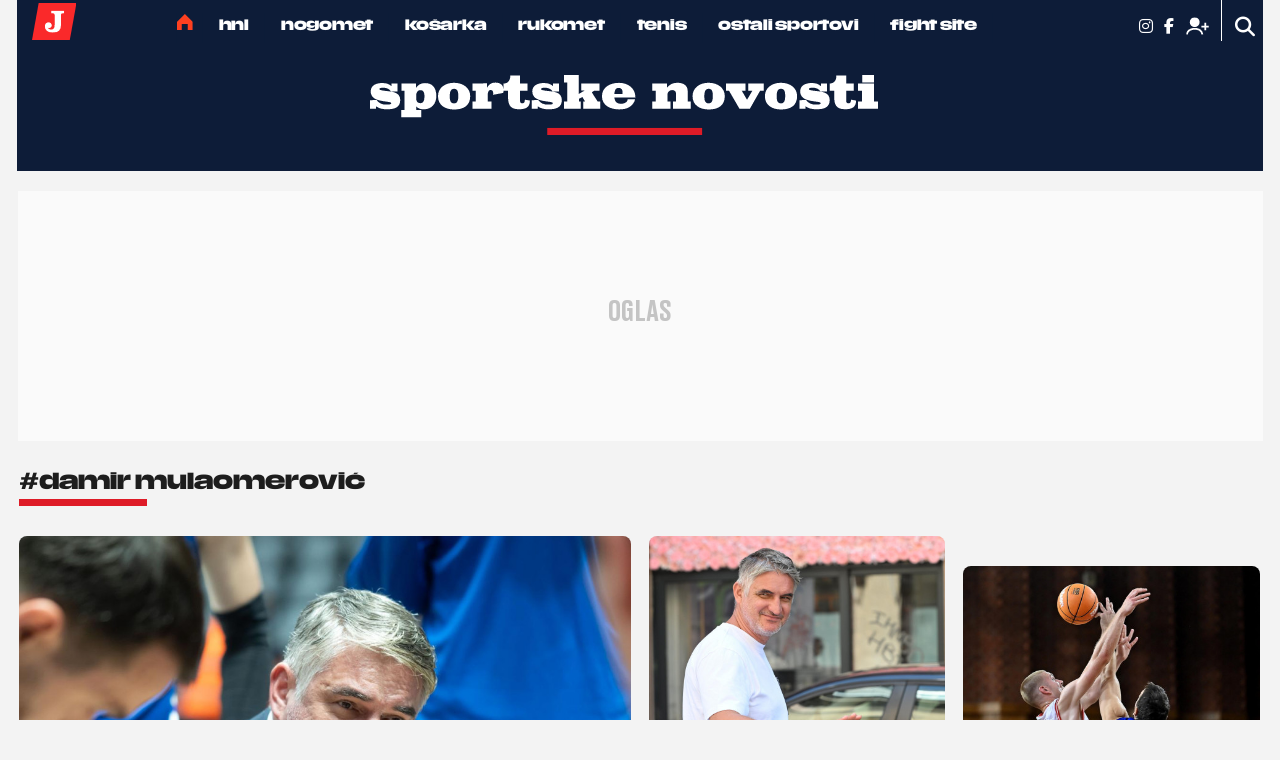

--- FILE ---
content_type: text/html; charset=UTF-8
request_url: https://sportske.jutarnji.hr/sn/tag/Damir_Mulaomerovi%C4%87
body_size: 38601
content:

<!DOCTYPE html>
<html prefix="og: https://ogp.me/ns#" lang="hr-hr" dir="ltr" class='com_ocm view-itemlist task-tag itemid-4199  site--sn front-page home_page j39 mm-hover site--sn site--sportske'>

<head>
	<meta charset="utf-8" />
	<meta name="keywords" content="SiteMeta Keywords" />
	<meta property="og:url" content="https://sportske.jutarnji.hr/sn/tag/Damir_Mulaomerovi%C4%87" />
	<meta property="og:title" content="Naslovnica" />
	<meta property="og:type" content="website" />
	<meta property="og:image" content="https://sportske.jutarnji.hr/templates/site/images/og_logo_sportske.png" />
	<meta name="image" content="https://sportske.jutarnji.hr/templates/site/images/og_logo_sportske.png" />
	<meta property="og:description" content="Sportske novosti - Sport. Ostanite obaviješteni o najnovijim sportskim vijestima iz Hrvatske i svijeta. Transferi, rezultati uživo i analize iz svijeta nogometa, košarke, rukometa, borilačkih i ostalih sportova." />
	<meta name="twitter:card" content="summary_large_image" />
	<meta name="twitter:description" content="Sportske novosti - Sport. Ostanite obaviješteni o najnovijim sportskim vijestima iz Hrvatske i svijeta. Transferi, rezultati uživo i analize iz svijeta nogometa, košarke, rukometa, borilačkih i ostalih sportova." />
	<meta name="twitter:title" content=" #Damir Mulaomerović" />
	<meta name="viewport" content="width=device-width, initial-scale=1.0, user-scalable=yes" />
	<meta name="HandheldFriendly" content="true" />
	<meta name="apple-mobile-web-app-capable" content="YES" />
	<meta name="description" content="Sportske novosti - Sport. Ostanite obaviješteni o najnovijim sportskim vijestima iz Hrvatske i svijeta. Transferi, rezultati uživo i analize iz svijeta nogometa, košarke, rukometa, borilačkih i ostalih sportova." />
	<title>Sportske novosti -  #Damir Mulaomerović</title>
	<link href="https://sportske.jutarnji.hr/sn/tag/Damir_Mulaomerovi%C4%87" rel="canonical" />
	
	
	<link href="https://adservice.google.com" rel="dns-prefetch" />
	<link href="https://adservice.google.hr" rel="dns-prefetch" />
	<link href="/templates/site/bootstrap/css/bootstrap.min.css" rel="stylesheet" />
	<link href="/templates/site/css/custom_sportske.css?1764937995" rel="stylesheet" />
	<link href="/templates/site/fonts/sportske/TitilliumWebSemiBold/styles.css" rel="stylesheet" />
	<link href="/templates/site/fonts/sportske/TitilliumWebRegular/styles.css" rel="stylesheet" />
	<link href="/templates/site/fonts/sportske/TitilliumWebBold/styles.css" rel="stylesheet" />
	<link href="/templates/site/fonts/jutarnji/DrukTextBoldItalic/styles.css" rel="stylesheet" />
	<link href="/templates/site/fonts/jutarnji/MediaSansExtended/mediasansextended.css" rel="stylesheet" />
	<link href="/templates/site/fonts/jutarnji/DrukTextBold/styles.css" rel="stylesheet" />
	<link href="/templates/site/fonts/jutarnji/DrukTextMedium/styles.css" rel="stylesheet" />
	<link href="/templates/site/fonts/jutarnji/DrukTextMediumItalic/styles.css" rel="stylesheet" />
	<link href="/templates/site/fonts/jutarnji/DrukTextWideSuperItalic/styles.css" rel="stylesheet" />
	<style type="text/css">@font-face {font-family:Holtwood One SC;font-style:normal;font-weight:400;src:url(/cf-fonts/s/holtwood-one-sc/5.0.18/latin/400/normal.woff2);unicode-range:U+0000-00FF,U+0131,U+0152-0153,U+02BB-02BC,U+02C6,U+02DA,U+02DC,U+0304,U+0308,U+0329,U+2000-206F,U+2074,U+20AC,U+2122,U+2191,U+2193,U+2212,U+2215,U+FEFF,U+FFFD;font-display:swap;}</style>
	<style type="text/css">@font-face {font-family:Slabo 27px;font-style:normal;font-weight:400;src:url(/cf-fonts/s/slabo-27px/5.0.18/latin-ext/400/normal.woff2);unicode-range:U+0100-02AF,U+0304,U+0308,U+0329,U+1E00-1E9F,U+1EF2-1EFF,U+2020,U+20A0-20AB,U+20AD-20CF,U+2113,U+2C60-2C7F,U+A720-A7FF;font-display:swap;}@font-face {font-family:Slabo 27px;font-style:normal;font-weight:400;src:url(/cf-fonts/s/slabo-27px/5.0.18/latin/400/normal.woff2);unicode-range:U+0000-00FF,U+0131,U+0152-0153,U+02BB-02BC,U+02C6,U+02DA,U+02DC,U+0304,U+0308,U+0329,U+2000-206F,U+2074,U+20AC,U+2122,U+2191,U+2193,U+2212,U+2215,U+FEFF,U+FFFD;font-display:swap;}</style>
	<style type="text/css">@font-face {font-family:Titillium Web;font-style:normal;font-weight:200;src:url(/cf-fonts/s/titillium-web/5.0.18/latin/200/normal.woff2);unicode-range:U+0000-00FF,U+0131,U+0152-0153,U+02BB-02BC,U+02C6,U+02DA,U+02DC,U+0304,U+0308,U+0329,U+2000-206F,U+2074,U+20AC,U+2122,U+2191,U+2193,U+2212,U+2215,U+FEFF,U+FFFD;font-display:swap;}@font-face {font-family:Titillium Web;font-style:normal;font-weight:200;src:url(/cf-fonts/s/titillium-web/5.0.18/latin-ext/200/normal.woff2);unicode-range:U+0100-02AF,U+0304,U+0308,U+0329,U+1E00-1E9F,U+1EF2-1EFF,U+2020,U+20A0-20AB,U+20AD-20CF,U+2113,U+2C60-2C7F,U+A720-A7FF;font-display:swap;}@font-face {font-family:Titillium Web;font-style:normal;font-weight:300;src:url(/cf-fonts/s/titillium-web/5.0.18/latin/300/normal.woff2);unicode-range:U+0000-00FF,U+0131,U+0152-0153,U+02BB-02BC,U+02C6,U+02DA,U+02DC,U+0304,U+0308,U+0329,U+2000-206F,U+2074,U+20AC,U+2122,U+2191,U+2193,U+2212,U+2215,U+FEFF,U+FFFD;font-display:swap;}@font-face {font-family:Titillium Web;font-style:normal;font-weight:300;src:url(/cf-fonts/s/titillium-web/5.0.18/latin-ext/300/normal.woff2);unicode-range:U+0100-02AF,U+0304,U+0308,U+0329,U+1E00-1E9F,U+1EF2-1EFF,U+2020,U+20A0-20AB,U+20AD-20CF,U+2113,U+2C60-2C7F,U+A720-A7FF;font-display:swap;}@font-face {font-family:Titillium Web;font-style:normal;font-weight:400;src:url(/cf-fonts/s/titillium-web/5.0.18/latin-ext/400/normal.woff2);unicode-range:U+0100-02AF,U+0304,U+0308,U+0329,U+1E00-1E9F,U+1EF2-1EFF,U+2020,U+20A0-20AB,U+20AD-20CF,U+2113,U+2C60-2C7F,U+A720-A7FF;font-display:swap;}@font-face {font-family:Titillium Web;font-style:normal;font-weight:400;src:url(/cf-fonts/s/titillium-web/5.0.18/latin/400/normal.woff2);unicode-range:U+0000-00FF,U+0131,U+0152-0153,U+02BB-02BC,U+02C6,U+02DA,U+02DC,U+0304,U+0308,U+0329,U+2000-206F,U+2074,U+20AC,U+2122,U+2191,U+2193,U+2212,U+2215,U+FEFF,U+FFFD;font-display:swap;}@font-face {font-family:Titillium Web;font-style:normal;font-weight:600;src:url(/cf-fonts/s/titillium-web/5.0.18/latin-ext/600/normal.woff2);unicode-range:U+0100-02AF,U+0304,U+0308,U+0329,U+1E00-1E9F,U+1EF2-1EFF,U+2020,U+20A0-20AB,U+20AD-20CF,U+2113,U+2C60-2C7F,U+A720-A7FF;font-display:swap;}@font-face {font-family:Titillium Web;font-style:normal;font-weight:600;src:url(/cf-fonts/s/titillium-web/5.0.18/latin/600/normal.woff2);unicode-range:U+0000-00FF,U+0131,U+0152-0153,U+02BB-02BC,U+02C6,U+02DA,U+02DC,U+0304,U+0308,U+0329,U+2000-206F,U+2074,U+20AC,U+2122,U+2191,U+2193,U+2212,U+2215,U+FEFF,U+FFFD;font-display:swap;}@font-face {font-family:Titillium Web;font-style:normal;font-weight:700;src:url(/cf-fonts/s/titillium-web/5.0.18/latin-ext/700/normal.woff2);unicode-range:U+0100-02AF,U+0304,U+0308,U+0329,U+1E00-1E9F,U+1EF2-1EFF,U+2020,U+20A0-20AB,U+20AD-20CF,U+2113,U+2C60-2C7F,U+A720-A7FF;font-display:swap;}@font-face {font-family:Titillium Web;font-style:normal;font-weight:700;src:url(/cf-fonts/s/titillium-web/5.0.18/latin/700/normal.woff2);unicode-range:U+0000-00FF,U+0131,U+0152-0153,U+02BB-02BC,U+02C6,U+02DA,U+02DC,U+0304,U+0308,U+0329,U+2000-206F,U+2074,U+20AC,U+2122,U+2191,U+2193,U+2212,U+2215,U+FEFF,U+FFFD;font-display:swap;}</style>
	<style type="text/css">@font-face {font-family:Roboto;font-style:normal;font-weight:300;src:url(/cf-fonts/s/roboto/5.0.11/vietnamese/300/normal.woff2);unicode-range:U+0102-0103,U+0110-0111,U+0128-0129,U+0168-0169,U+01A0-01A1,U+01AF-01B0,U+0300-0301,U+0303-0304,U+0308-0309,U+0323,U+0329,U+1EA0-1EF9,U+20AB;font-display:swap;}@font-face {font-family:Roboto;font-style:normal;font-weight:300;src:url(/cf-fonts/s/roboto/5.0.11/cyrillic-ext/300/normal.woff2);unicode-range:U+0460-052F,U+1C80-1C88,U+20B4,U+2DE0-2DFF,U+A640-A69F,U+FE2E-FE2F;font-display:swap;}@font-face {font-family:Roboto;font-style:normal;font-weight:300;src:url(/cf-fonts/s/roboto/5.0.11/greek-ext/300/normal.woff2);unicode-range:U+1F00-1FFF;font-display:swap;}@font-face {font-family:Roboto;font-style:normal;font-weight:300;src:url(/cf-fonts/s/roboto/5.0.11/cyrillic/300/normal.woff2);unicode-range:U+0301,U+0400-045F,U+0490-0491,U+04B0-04B1,U+2116;font-display:swap;}@font-face {font-family:Roboto;font-style:normal;font-weight:300;src:url(/cf-fonts/s/roboto/5.0.11/greek/300/normal.woff2);unicode-range:U+0370-03FF;font-display:swap;}@font-face {font-family:Roboto;font-style:normal;font-weight:300;src:url(/cf-fonts/s/roboto/5.0.11/latin/300/normal.woff2);unicode-range:U+0000-00FF,U+0131,U+0152-0153,U+02BB-02BC,U+02C6,U+02DA,U+02DC,U+0304,U+0308,U+0329,U+2000-206F,U+2074,U+20AC,U+2122,U+2191,U+2193,U+2212,U+2215,U+FEFF,U+FFFD;font-display:swap;}@font-face {font-family:Roboto;font-style:normal;font-weight:300;src:url(/cf-fonts/s/roboto/5.0.11/latin-ext/300/normal.woff2);unicode-range:U+0100-02AF,U+0304,U+0308,U+0329,U+1E00-1E9F,U+1EF2-1EFF,U+2020,U+20A0-20AB,U+20AD-20CF,U+2113,U+2C60-2C7F,U+A720-A7FF;font-display:swap;}@font-face {font-family:Roboto;font-style:normal;font-weight:500;src:url(/cf-fonts/s/roboto/5.0.11/latin/500/normal.woff2);unicode-range:U+0000-00FF,U+0131,U+0152-0153,U+02BB-02BC,U+02C6,U+02DA,U+02DC,U+0304,U+0308,U+0329,U+2000-206F,U+2074,U+20AC,U+2122,U+2191,U+2193,U+2212,U+2215,U+FEFF,U+FFFD;font-display:swap;}@font-face {font-family:Roboto;font-style:normal;font-weight:500;src:url(/cf-fonts/s/roboto/5.0.11/latin-ext/500/normal.woff2);unicode-range:U+0100-02AF,U+0304,U+0308,U+0329,U+1E00-1E9F,U+1EF2-1EFF,U+2020,U+20A0-20AB,U+20AD-20CF,U+2113,U+2C60-2C7F,U+A720-A7FF;font-display:swap;}@font-face {font-family:Roboto;font-style:normal;font-weight:500;src:url(/cf-fonts/s/roboto/5.0.11/greek/500/normal.woff2);unicode-range:U+0370-03FF;font-display:swap;}@font-face {font-family:Roboto;font-style:normal;font-weight:500;src:url(/cf-fonts/s/roboto/5.0.11/vietnamese/500/normal.woff2);unicode-range:U+0102-0103,U+0110-0111,U+0128-0129,U+0168-0169,U+01A0-01A1,U+01AF-01B0,U+0300-0301,U+0303-0304,U+0308-0309,U+0323,U+0329,U+1EA0-1EF9,U+20AB;font-display:swap;}@font-face {font-family:Roboto;font-style:normal;font-weight:500;src:url(/cf-fonts/s/roboto/5.0.11/greek-ext/500/normal.woff2);unicode-range:U+1F00-1FFF;font-display:swap;}@font-face {font-family:Roboto;font-style:normal;font-weight:500;src:url(/cf-fonts/s/roboto/5.0.11/cyrillic/500/normal.woff2);unicode-range:U+0301,U+0400-045F,U+0490-0491,U+04B0-04B1,U+2116;font-display:swap;}@font-face {font-family:Roboto;font-style:normal;font-weight:500;src:url(/cf-fonts/s/roboto/5.0.11/cyrillic-ext/500/normal.woff2);unicode-range:U+0460-052F,U+1C80-1C88,U+20B4,U+2DE0-2DFF,U+A640-A69F,U+FE2E-FE2F;font-display:swap;}@font-face {font-family:Roboto;font-style:normal;font-weight:700;src:url(/cf-fonts/s/roboto/5.0.11/greek-ext/700/normal.woff2);unicode-range:U+1F00-1FFF;font-display:swap;}@font-face {font-family:Roboto;font-style:normal;font-weight:700;src:url(/cf-fonts/s/roboto/5.0.11/cyrillic-ext/700/normal.woff2);unicode-range:U+0460-052F,U+1C80-1C88,U+20B4,U+2DE0-2DFF,U+A640-A69F,U+FE2E-FE2F;font-display:swap;}@font-face {font-family:Roboto;font-style:normal;font-weight:700;src:url(/cf-fonts/s/roboto/5.0.11/greek/700/normal.woff2);unicode-range:U+0370-03FF;font-display:swap;}@font-face {font-family:Roboto;font-style:normal;font-weight:700;src:url(/cf-fonts/s/roboto/5.0.11/latin-ext/700/normal.woff2);unicode-range:U+0100-02AF,U+0304,U+0308,U+0329,U+1E00-1E9F,U+1EF2-1EFF,U+2020,U+20A0-20AB,U+20AD-20CF,U+2113,U+2C60-2C7F,U+A720-A7FF;font-display:swap;}@font-face {font-family:Roboto;font-style:normal;font-weight:700;src:url(/cf-fonts/s/roboto/5.0.11/cyrillic/700/normal.woff2);unicode-range:U+0301,U+0400-045F,U+0490-0491,U+04B0-04B1,U+2116;font-display:swap;}@font-face {font-family:Roboto;font-style:normal;font-weight:700;src:url(/cf-fonts/s/roboto/5.0.11/vietnamese/700/normal.woff2);unicode-range:U+0102-0103,U+0110-0111,U+0128-0129,U+0168-0169,U+01A0-01A1,U+01AF-01B0,U+0300-0301,U+0303-0304,U+0308-0309,U+0323,U+0329,U+1EA0-1EF9,U+20AB;font-display:swap;}@font-face {font-family:Roboto;font-style:normal;font-weight:700;src:url(/cf-fonts/s/roboto/5.0.11/latin/700/normal.woff2);unicode-range:U+0000-00FF,U+0131,U+0152-0153,U+02BB-02BC,U+02C6,U+02DA,U+02DC,U+0304,U+0308,U+0329,U+2000-206F,U+2074,U+20AC,U+2122,U+2191,U+2193,U+2212,U+2215,U+FEFF,U+FFFD;font-display:swap;}</style>
	<link href="/templates/site/fonts/fontawesome-pro-6-7-2/css/all.css" rel="stylesheet" />
	<script type="application/json" class="joomla-script-options new">{"DFPSetPositions":"position_options, position_data, position_break_01, position_break_02, position_break_03, position_break_04, position_break_00, position_break_menu, position_wall_left, position_wall_right, position_floater_top","lazyExpand":5,"lazyPreload":false,"articleID":false,"category":"tag","author":false,"itemType":false,"itemTags":"'Damir Mulaomerovi\u0107'","CMSPageType":"tag","categoryHighParentId":1,"csrf.token":"07854bf18427591634ca1ada1a2a5ba7","system.paths":{"root":"","base":""}}</script>
	<script src="/media/jui/js/jquery.min.js?72c84aafa41f760f5e83d4baa0d589e7"></script>
	<script src="/media/jui/js/jquery-noconflict.js?72c84aafa41f760f5e83d4baa0d589e7"></script>
	<script src="/media/jui/js/jquery-migrate.min.js?72c84aafa41f760f5e83d4baa0d589e7"></script>
	<script src="/components/com_ocm/js/guest.js" defer></script>
	<script src="/media/ocm/assets/js/ocm.frontend.js?v2.7.0&amp;sitepath=/" defer></script>
	<script src="/components/com_ocm/js/URI.js"></script>
	<script src="/templates/site/bootstrap/js/bootstrap.bundle.min.js" defer></script>
	<script src="/plugins/system/t3/base-bs3/js/jquery.tap.min.js"></script>
	<script src="/plugins/system/t3/base-bs3/js/script.js" defer></script>
	<script src="/templates/site/js/pushstream.js" defer></script>
	<script src="/templates/site/js/scripts.js?1732264151" defer></script>
	<script src="/media/system/js/core.js?72c84aafa41f760f5e83d4baa0d589e7"></script>
	<script>

// upscore analytics
(function(u,p,s,c,r){u[r]=u[r]||function(p){(u[r].q=u[r].q||[]).push(p)},u[r].ls=1*new Date();var a=p.createElement(s),m=p.getElementsByTagName(s)[0];a.async=1;a.src=c;m.parentNode.insertBefore(a,m)})(window,document,'script','//files.upscore.com/async/upScore.js','upScore');upScore({config:{domain: 'sportske.jutarnji.hr',article: '',track_positions: true},data: {section: 'tag',object_id: '',pubdate: '',author: '',object_type: 'landingpage',custom_source: '',custom_sponsored: 0,custom_app: 0,content_type: 0,content_blocked: 0}});
// upscore analytics

var setUpscoreAnalytics = function (subscriber) {
                                var premium = 0;
                                if(upScore.data == null) {
                                    window.setTimeout(setUpscoreAnalytics.bind(this, subscriber), 1000); // retry if upScore is still not loaded
                                }else{
                                    upScore.data.user_status = subscriber ? 2 : 0;
                                    upScore.data.content_blocked = (premium && !subscriber) ? 1 : 0;
                                }
                            };window.lazySizesConfig = window.lazySizesConfig || {};
	</script>
	<script src="/templates/site/js/lazysizes.min.js?1589063221" async=""></script>

	
<!-- Facebook - brisanje og:description taga sn -->
<meta property="og:description" content="&nbsp;">

<!-- Facebook page IA sn -->
<meta property="fb:pages" content="165571496875" />

<!-- 7.2.2021. add by Luka - mogucnost moderiranja komentara ispod clanaka -->
<meta property="fb:app_id" content="2052207295004518" />

<!-- cookie consent didomi sn -->
<script>window.gdprAppliesGlobally=true;(function(){function a(e){if(!window.frames[e]){if(document.body&&document.body.firstChild){var t=document.body;var n=document.createElement("iframe");n.style.display="none";n.name=e;n.title=e;t.insertBefore(n,t.firstChild)}
else{setTimeout(function(){a(e)},5)}}}function e(n,r,o,c,s){function e(e,t,n,a){if(typeof n!=="function"){return}if(!window[r]){window[r]=[]}var i=false;if(s){i=s(e,t,n)}if(!i){window[r].push({command:e,parameter:t,callback:n,version:a})}}e.stub=true;function t(a){if(!window[n]||window[n].stub!==true){return}if(!a.data){return}
var i=typeof a.data==="string";var e;try{e=i?JSON.parse(a.data):a.data}catch(t){return}if(e[o]){var r=e[o];window[n](r.command,r.parameter,function(e,t){var n={};n[c]={returnValue:e,success:t,callId:r.callId};a.source.postMessage(i?JSON.stringify(n):n,"*")},r.version)}}
if(typeof window[n]!=="function"){window[n]=e;if(window.addEventListener){window.addEventListener("message",t,false)}else{window.attachEvent("onmessage",t)}}}e("__tcfapi","__tcfapiBuffer","__tcfapiCall","__tcfapiReturn");a("__tcfapiLocator");(function(e){
  var t=document.createElement("script");t.id="spcloader";t.type="text/javascript";t.async=true;t.src="https://sdk.privacy-center.org/"+e+"/loader.js?target="+document.location.hostname;t.charset="utf-8";var n=document.getElementsByTagName("script")[0];n.parentNode.insertBefore(t,n)})("b5acc0f2-85ab-4c78-be07-bcf09a61d7b6")})();</script>
<script>
    window.didomiConfig = {
        website: {
            apiKey: 'b5acc0f2-85ab-4c78-be07-bcf09a61d7b6',
            vendors: {
                iab: {
                    all: true
                },
                didomi: [
                    'google',
                    'facebook'
                ]
            },
            integrations: {
                vendors: {
                    google: {
                        enable: true,
                        refresh: false
                    }
                }
            }
        },
        user: {
            bots: {
                consentRequired: false,
                types: ['crawlers', 'performance'],
                extraUserAgents: ['/cXense/gi']
            }
        }
    }
</script>

<script type="didomi/javascript" async src="https://www.googletagmanager.com/gtag/js?id=G-0PCQNHB2ZD"></script> 
<script>window.dataLayer = window.dataLayer || []; function gtag(){dataLayer.push(arguments);} gtag('js', new Date()); gtag('config', 'G-0PCQNHB2ZD');</script> 

<script type="didomi/javascript" async src="https://www.googletagmanager.com/gtag/js?id=G-6J0B6WZWJB"></script>
<script>window.dataLayer = window.dataLayer || []; function gtag(){dataLayer.push(arguments);} gtag('js', new Date()); gtag('config', 'G-6J0B6WZWJB');</script>

<!-- Google Tag Manager sn -->
<script>(function(w,d,s,l,i){w[l]=w[l]||[];w[l].push({'gtm.start':
new Date().getTime(),event:'gtm.js'});var f=d.getElementsByTagName(s)[0],
j=d.createElement(s),dl=l!='dataLayer'?'&l='+l:'';j.async=true;j.src=
'https://www.googletagmanager.com/gtm.js?id='+i+dl;f.parentNode.insertBefore(j,f);
})(window,document,'script','dataLayer','GTM-PDN7K3');</script>

<!-- optimon -->
<script async src="https://cdn.optmn.cloud/hb/hanzamedia-adapter.js"></script>

<!-- Dot metrics -->
<script>
/* <![CDATA[ */
(function() {
  window.dm=window.dm||{AjaxData:[]};
  window.dm.AjaxEvent=function(et,d,ssid,ad){
    dm.AjaxData.push({et:et,d:d,ssid:ssid,ad:ad});
    window.DotMetricsObj&&DotMetricsObj.onAjaxDataUpdate();
  };
  var d=document,
  h=d.getElementsByTagName('head')[0],
  s=d.createElement('script');
  s.type='text/javascript';
  s.async=true;
  s.src='https://script.dotmetrics.net/door.js?id=15444';
  h.appendChild(s);
}());
/* ]]> */
</script>

<!-- Sportske tablice by Tomislav Djerek -->
<!-- <script src="https://www.sportinfocentar.com/livescore/unistat/sportinfoTablice.js"></script> -->

<link rel="apple-touch-icon" sizes="57x57" href="/templates/site/images/pngs/favicon-sn/apple-icon-57x57.png">
<link rel="apple-touch-icon" sizes="60x60" href="/templates/site/images/pngs/favicon-snapple-icon-60x60.png">
<link rel="apple-touch-icon" sizes="72x72" href="/templates/site/images/pngs/favicon-sn/apple-icon-72x72.png">
<link rel="apple-touch-icon" sizes="76x76" href="/templates/site/images/pngs/favicon-sn/apple-icon-76x76.png">
<link rel="apple-touch-icon" sizes="114x114" href="/templates/site/images/pngs/favicon-sn/apple-icon-114x114.png">
<link rel="apple-touch-icon" sizes="120x120" href="/templates/site/images/pngs/favicon-sn/apple-icon-120x120.png">
<link rel="apple-touch-icon" sizes="144x144" href="/templates/site/images/pngs/favicon-sn/apple-icon-144x144.png">
<link rel="apple-touch-icon" sizes="152x152" href="/templates/site/images/pngs/favicon-sn/apple-icon-152x152.png">
<link rel="apple-touch-icon" sizes="180x180" href="/templates/site/images/pngs/favicon-sn/apple-icon-180x180.png">
<link rel="icon" type="image/png" sizes="192x192" href="/templates/site/images/pngs/favicon-sn/android-icon-192x192.png">
<link rel="icon" type="image/png" sizes="32x32" href="/templates/site/images/pngs/favicon-sn/favicon-32x32.png">
<link rel="icon" type="image/png" sizes="96x96" href="/templates/site/images/pngs/favicon-sn/favicon-96x96.png">
<link rel="icon" type="image/png" sizes="16x16" href="/templates/site/images/pngs/favicon-sn/favicon-16x16.png">
<link rel="manifest" href="/templates/site/images/pngs/favicon-sn/manifest.json">
<meta name="msapplication-TileColor" content="#ffffff">
<meta name="msapplication-TileImage" content="/templates/site/images/pngs/favicon-sn/ms-icon-144x144.png">
<meta name="theme-color" content="#ffffff">


<script>
	const conColor = 'color: #8B5CF6';
	console.log("%c CMS::::: showAds = true", conColor);

	try {
		let pageShowAds = true;
		let userAdFree = 'no';
		
		if (sessionStorage.getItem('adfree') !== null) { 
			userAdFree = sessionStorage.getItem('adfree'); 
		}
		
		console.log("%c ADS::::: ADFREE : " + userAdFree, conColor);
		
		let adsCLSFix = (pageShowAds === true) && (userAdFree === 'no'); 

		elHTML = document.querySelector('html');
		
		if (adsCLSFix) {
			elHTML.classList.add('ads-cls-fix');
			console.log("%c ADS::::: CLS FIX : ON", conColor);
		} else {
			elHTML.classList.add('no-ads-cls-fix');
			console.log("%c ADS::::: CLS FIX : OFF", conColor);
		}
	} catch (error) {
		console.error(error);
	} 
</script>

	<script>
		function dfpLoadScript(url, async = true, defer = true, additionalScript = null) {
			let script = document.createElement('script');
			script.src = url;
			script.async = async;
			script.defer = defer;

			if (additionalScript) {
				script.onload = dfpLoadScript(additionalScript, true, true);
			}

			document.head.appendChild(script);
		}

		function dfpGetCookie(cookieName) {
			let name = cookieName + "=";
			let cookies = document.cookie.split(';');
			
			for (let i = 0; i < cookies.length; i++) {
				let cookie = cookies[i];
				
				while (cookie.charAt(0) === ' ') {
					cookie = cookie.substring(1);
				}

				if (cookie.indexOf(name) === 0) {
					return cookie.substring(name.length, cookie.length);
				}
			}

			return "";
		} 

		function dfpSetCookie(cookieName, cookieValue, daysToExpire) {
			let date = new Date();
			date.setTime(date.getTime() + (daysToExpire * 24 * 60 * 60 * 1000));

			let expires = "expires=" + date.toUTCString();
			document.cookie = cookieName + "=" + cookieValue + ";" + expires + ";path=/";
		}

		function dfpLoadDemandManager() {
			if (dfpWrapperLoaded) return;
			dfpWrapperLoaded = true;

			dfpLoadScript('//micro.rubiconproject.com/prebid/dynamic/26072.js', true, false, 'https://pagead2.googlesyndication.com/tag/js/gpt.js');
			dfpLoadScript('https://freshatl.azurewebsites.net/js/fresh-atl.js', true, true);
		}

		function readyWithConsent(tcData, success) {
			if (!success || !tcData) return false;
			var status = tcData.eventStatus;
			return (status === 'tcloaded' || status === 'useractioncomplete') && typeof tcData.tcString === 'string' && tcData.tcString.length > 0;
		}

		function wireTCFListeners() {
			if (dfpWrapperLoaded) return;

			try {
				window.__tcfapi('getTCData', 2, function (tcData, success) {
					if (readyWithConsent(tcData, success)) dfpLoadDemandManager();
				});
			} catch (e) {}

			try {
				window.__tcfapi('addEventListener', 2, function (tcData, success) {
					if (readyWithConsent(tcData, success)) {
						dfpLoadDemandManager();
						if (tcData && tcData.listenerId) {
							window.__tcfapi('removeEventListener', 2, function () {}, tcData.listenerId);
						}
					}
				});
			} catch (e) {}
		}

		function waitForTcfapi() {
			if (typeof window.__tcfapi === 'function') {
				try {
					window.__tcfapi('ping', 2, function (pong) {
					if (pong && (pong.gdprApplies === true || pong.cmpLoaded === true || pong.cmpStatus === 'loaded')) {
						wireTCFListeners();
					} else if (Date.now() - cmpStarted < cmpTimeout) {
						setTimeout(waitForTcfapi, cmpPoll);
					} else {
						dfpLoadDemandManager();
					}
					});
				} catch (e) {
					wireTCFListeners();
				}
			} else if (Date.now() - cmpStarted < cmpTimeout) {
				setTimeout(waitForTcfapi, cmpPoll);
			} else {
				dfpLoadDemandManager();
			}
		}
				
		window.pbjs = window.pbjs || { que: [] };
    	window.googletag = window.googletag || { cmd: [] };

		const dfpShowAds = true;
		const dfpGAMId = '11425286';

		const cmpTimeout = 8000; 
		const cmpPoll = 60;
		const cmpStarted = Date.now();

		const dfpUsePrebid = true;
		const dfpPrebidTimeout = 2500;
		const dfpPrebidTimeoutFailsafe = 5000;
		const dfpPrebidException = false;
		
		let dfpWrapperLoaded = false;
		let dfpPrebidGroup = 'a_version';

		let dfpAuthData = {};
		let dfpItemLocked = null;

		const dfpTplLayout = "sportske";
		const dfpIsJutarnji = false;
		const dfpIsJutarnjiExtended = false;
		const dfpIsSportske = true;
		const dfpIsFightsite = false;
		const dfpIsGloria = false;
		const dfpIsZivim = false;
		const dfpIsNovac = false;
		const dfpIsVauMijau = false;
		
		const dfpAdRecoverId = '46247';

		let dfpAdUnits = {};
		let dfpAdSlots = {};

		const dfpMobileBreakpoint = 1024;
		let dfpScreenWidth = window.innerWidth;
		
		const dfpBreakpoints = [480, 768, 1024, 1280, 1350, 1366, 1440, 1600, 1920, 2560];
		let dfpBreakpoint = 0;

		for (let i = 0; i < dfpBreakpoints.length; i++) {
			if (dfpScreenWidth >= dfpBreakpoints[i]) {
				dfpBreakpoint = dfpBreakpoints[i];
			}
		}

		let dfpPublishedDate = null, dfpPublishedDateTime = null, dfpPublishedDateMeta = document.head.querySelector('meta[property="article:published_time"]');

		if (dfpPublishedDateMeta !== null) {
			dfpPublishedDateTime = dfpPublishedDateMeta.getAttribute('content');
			if (dfpPublishedDateTime !== null && dfpPublishedDateTime.includes('T')) {
				dfpPublishedDateTime = dfpPublishedDateTime.split('T');
				dfpPublishedDate = dfpPublishedDateTime[0].split('-');
			}
		}

		let dfpTargeting = {
			'page_url': {'target': 'page_url', 'value': 'https://sportske.jutarnji.hr/sn/tag/Damir_Mulaomerovi%C4%87', 'type': 'array'},
			'article_class': {'target': 'article_class', 'value': 'rubrika', 'type': 'array'},
			'author': {'target': 'author', 'value': 'jutarnji', 'type': 'array'},
			//'user_logged_in': {'target': 'UserIsLoggedIn', 'value': 'no', 'type': 'array'}, // typeof dfpLoggedIn !== 'undefined' && dfpLoggedIn ? 'yes' : 'no'
			'page_type': {'target': 'tip_stranice', 'value': 'rubrika', 'type': 'array'},
			'top_section': {'target': 'top_rubrika', 'value': '', 'type': 'array'},
			'section': {'target': 'rubrika', 'value': 'tag', 'type': 'array'},
			'tags': {'target': 'tags', 'value': '"Damir Mulaomerović"', 'type': 'array'},
			'article_id': {'target': 'article_id', 'value': '0', 'type': 'array'},
			'window_size': {'target': 'WindowSize', 'value': String(dfpBreakpoint), 'type': 'array'},
			'site': {'target': 'Site', 'value': 'sportskeNovosti', 'type': 'array'}
		}

		if (dfpPublishedDate !== null) {
			dfpTargeting['publishedDate'] = {'target': 'publishedDate', 'value': dfpPublishedDateTime, 'type': 'string'};
			dfpTargeting['publishedYear'] = {'target': 'publishedYear', 'value': dfpPublishedDate[0], 'type': 'string'};
			dfpTargeting['publishedMonth'] = {'target': 'publishedMonth', 'value': dfpPublishedDate[1], 'type': 'string'};
		}

		try {
			let dfpAuthCookie = dfpGetCookie('_ocm_auth_r');
			if (dfpAuthCookie) {
				dfpAuthData = JSON.parse(decodeURIComponent(dfpAuthCookie));
				console.log("DFP::::: AUTH data found", dfpAuthData);
			}
		} catch (e) {
			console.log("%C DFP::::: AUTH is null", conColor);
		}

		if (dfpAuthData.hasOwnProperty('logged_in')) {
			dfpTargeting['user_logged_in'] = {'target': 'UserIsLoggedIn', 'value': dfpAuthData['logged_in'] ? 'yes' : 'no', 'type': 'array'};
		} else {
			dfpTargeting['user_logged_in'] = {'target': 'UserIsLoggedIn', 'value': 'no', 'type': 'array'};
		}

		if (dfpAuthData.hasOwnProperty('subscriber')) {
			dfpTargeting['user_subscriber'] = {'target': 'UserIsSubscriber', 'value': dfpAuthData['subscriber'] ? 'yes' : 'no', 'type': 'array'};
		} else {
			dfpTargeting['user_subscriber'] = {'target': 'UserIsSubscriber', 'value': 'no', 'type': 'array'};
		}

		if ('cookieDeprecationLabel' in navigator) {
			navigator.cookieDeprecationLabel.getValue().then((cookieDeprecationLabel) => {
				console.log('Cookie Deprecation Label: ' + cookieDeprecationLabel);
				dfpTargeting['TPC'] = {'target': 'TPC', 'value': cookieDeprecationLabel, 'type': 'array'};
			});
		} else {
			dfpTargeting['TPC'] = {'target': 'TPC', 'value': 'none', 'type': 'array'};
			console.log('Cookie Deprecation Label: null');
		}

		if (dfpUsePrebid && !dfpPrebidException) {
			console.log("%c DFP::::: Prebid ON", conColor);

			dfpPrebidGroup = dfpGetCookie('ab_test');

			if (!dfpPrebidGroup) {
				dfpPrebidGroup = (Math.random() < 0.5) ? 'a_version' : 'b_version';
				dfpSetCookie('ab_test', dfpPrebidGroup, 365);
			}

			dfpTargeting['ab_test'] = {'target': 'ab_test', 'value': dfpPrebidGroup, 'type': 'array'};

			console.log ("%c DFP::::: Prebid ab_test = " + dfpPrebidGroup, conColor);

			if (dfpPrebidGroup === 'a_version') {
				if (document.readyState === 'loading') {
					document.addEventListener('DOMContentLoaded', waitForTcfapi);
				} else {
					waitForTcfapi();
				}
			} else {
				dfpLoadScript('//micro.rubiconproject.com/prebid/dynamic/26072.js', true, false, 'https://pagead2.googlesyndication.com/tag/js/gpt.js');
				dfpLoadScript('https://freshatl.azurewebsites.net/js/fresh-atl.js', true, true);
			}
		} else {
            console.log("%c DFP::::: Prebid OFF", conColor);
            dfpLoadScript('https://pagead2.googlesyndication.com/tag/js/gpt.js', true, false);
        }

		

	console.log("%c DFP::::: category", conColor);

	dfpAdUnits = {
		'sn_rub_wp': {id: 'sn_rub_wp', type: 'outofpage', lazyload: false,
			sizes: {
				1280: 'outofpage',
				1024: false,
				768: false,
				0: false
			}
		},
		'sn_rub_float': {id: 'sn_rub_float', type: 'floater', lazyload: false,
			sizes: {
				1280: [[1, 1], [1000, 200], [1245, 200]],
				1024: [[1, 1], [1000, 200]],
				768: [[1, 1], [320, 50], [300, 100], [300, 150], [320, 100], [320, 150], [728, 90]],
				0: [[1, 1], [320, 50], [300, 100], [300, 150], [320, 100], [320, 150]]
			}
		},
		'sn_rub_bb_nav': {id: 'sn_rub_bb_nav', type: 'billboard', lazyload: false,
			sizes: {
				1280: [[1, 3], [970, 90], [970, 250], [970, 500], [1245, 250], [1245, 500]],
				1024: [[1, 3], [970, 90], [970, 250], [970, 500]],
				768: false,
				0: false
			}
		},
		'sn_rub_bb_bot': {id: 'sn_rub_bb_bot', type: 'billboard', lazyload: false,
			sizes: {
				1280: [[1, 7], [970, 90], [970, 250], [1245, 250]],
				1024: [[1, 7], [970, 90], [970, 250]],
				768: [[1, 7], [300, 250], [336, 280], [728, 90]],
				0: [[1, 7], [300, 250], [336, 280]]
			}
		},
		'sn_rub_pb_1': {id: 'sn_rub_pb_1', type: 'pagebreak', lazyload: false,
			sizes: {
				1280: [[1, 4], [970, 90], [970, 250], [970, 500], [1245, 250], [1245, 500]],
				1024: [[1, 4], [970, 90], [970, 250], [970, 500]],
				768: false,
				0: false
			}
		},
		'sn_rub_mb_1': {id: 'sn_rub_mb_1', type: 'halfpage', lazyload: false,
			sizes: {
				1280: false,
				1024: false,
				768: [[1, 1], [300, 250], [336, 280], [320, 480], [728, 90]],
				0: [[1, 1], [300, 250], [336, 280], [320, 480]]
			}
		},
		'sn_rub_mb_2': {id: 'sn_rub_mb_2', type: 'halfpage', lazyload: false,
			sizes: {
				1280: false,
				1024: false,
				768: [[1, 1], [300, 250], [336, 280], [320, 480], [728, 90]],
				0: [[1, 1], [300, 250], [336, 280], [320, 480]]
			}
		},
		'sn_interstitial': {type: 'interstitial', lazyload: false,
			sizes: {
				1280: 'interstitial',
				1024: 'interstitial',
				768: 'interstitial',
				0: 'interstitial'
			}
		}
	};

	</script>

<script>
   	tp = window["tp"] || [];
	tp.push(["setTags", ['Damir Mulaomerović']]);
	tp.push(["setContentAuthor", "jutarnji"]);
</script><script>
function imageFallBack (imgelement, tplName) {
    if (typeof tplName === typeof undefined) { tplName = 'site'; }
    if (typeof imgelement.attr("data-fallback") === typeof undefined) {
        imgelement.attr("data-fallback","done");          

        imgsrc = jQuery(imgelement).siblings('source');
        imgsrcset = jQuery(imgelement).siblings('source').attr('srcset');
        screenWidth = getViewPortWidth();
        mediaWidth = 0;
        blMediaFound = false;
        jQuery(imgelement).siblings('source').each(function(index) {
            if (!blMediaFound) {
                mediaWidth = jQuery(this).attr('media');
                mediaWidth = mediaWidth.replace("(min-width: ", "");
                mediaWidth = mediaWidth.replace("px)", "");
                mediaWidth = parseInt(mediaWidth);
                if (screenWidth >= mediaWidth) {
                    imgsrc = jQuery(this);
                    imgsrcset = jQuery(this).attr('srcset');
                    blMediaFound = true;
                }
            }
        });
        sep = "#$#";
        imgsrcset = imgsrcset.replace(/\//g, sep);
        n = imgsrcset.lastIndexOf(sep);
        imgname = imgsrcset.substring(n + sep.length);
        preffix = imgname.substring(0, imgname.indexOf("_"));
        n = imgname.lastIndexOf("_");
        suffix = imgname.substring(n);
        imgsrc.attr('srcset', '/templates/' + tplName + '/images/jpgs/' + preffix + "_no-image" + suffix );
    }        
}

function getViewPortWidth() {
    return document.body.clientWidth;;
}

jQuery(window).resize(function() {
    screenWidth = getViewPortWidth();
});
</script>

<script async src="https://www.google.com/recaptcha/api.js?render=6LfPGDApAAAAAF-B4trYeSRIBY1sKMuohONKybjc"></script>


</head>

<body>

  
<script>
// piano cxwidget or upscore recommended widget
var recommendedUpsoreOrCxPiano = Math.floor((Math.random() * 100) + 1);
var recommendedUpsoreOrCxPianoLimit = -1;   // upscore <= limit, Piano > limit
</script>



    <div id="site" class="site">     
    <!-- Google Tag Manager (noscript) sn -->
    <noscript><iframe src="https://www.googletagmanager.com/ns.html?id=GTM-PDN7K3" height="0" width="0" style="display:none;visibility:hidden"></iframe></noscript>

    <!-- fb comments sn -->
    <div id="fb-root"></div>
    <script async defer crossorigin="anonymous" src="https://connect.facebook.net/hr_HR/sdk.js#xfbml=1&version=v7.0&appId=2052207295004518&autoLogAppEvents=1"></script>

    <script>
        (function(u,p,s,r){if(!u[r]){u[r]=function(t){u[r].q.push(t)};u[r].q=[];
        var a=p.createElement(s),m=p.getElementsByTagName(s)[0];a.async=1;
        a.src='https://cdn.thenewsbox.net/js/main.js';m.parentNode.insertBefore(a,m)}})
        (window, document, 'script','_uprec');

        // CONFIGURING WIDGET
        _uprec({
            config: { // Sportske
                reco_key: "M4976KJ6R9",
                tag: "naslovnica_sn_1", // optional, used only for metrics
                target_selector: "#upscore-promo-widget-sn", // Replace with your selector (target div)
                max_items: 3, // number of articles in the widget 
                template_selector: {
                    item_free: "#article-template",
                    wrapper: "#template-wrapper", // wrapper is optional, if not preset only article HTML will be inserted in target DIV element
                }
            }
        });
        // submitting data will trigger widget rendering, the 'config' must be submitted before 'data'
        _uprec({
            data: {
                object_id: '5060246', // current object_id
                user_status: 0
            }
        });
    </script>
    







<script>
        function getOnNetworkTV(url, id) {
        var reqData = {
            option: "com_ajax",
            group: "authentication",
            plugin: "ocm_piano",
            task: "onNetworkTV",
            format: "json",
            url: url,
            scriptId: id
        };
        jQuery.ajax({
            url: "/auth/",
            method: "POST",
            cache: false,
            data: reqData,
            dataType: "JSON"
        }).done(function (response) {
            if (typeof response.script !== "undefined") {
                jQuery("#" + id).after(response.script);
            }
        });
    }

    function insertOnNetworkTV(url, id) {
            if (sessionStorage.getItem('adfree') == 'yes') {
                url = url + "&abm=1";
            }

            var script = document.createElement("script");
            script.setAttribute("src", url);
            document.currentScript.insertAdjacentElement("afterend", script);
    }
</script>

  
    
    <div class="position_wall_paper"></div><div class="container container--break container--outter break_00_cont">
<div class="row row--grid">
<div class="col-12">
<div class="position_break_00_top" ></div>

<div class="position_break_00_bottom" ></div>
</div>
</div>
</div>

   <div id="header__sn" class="header__sn">
      <div onclick="CloseAll()" id="whole-screen-close-div"></div>
      <header>
                     <script>
jQuery( document ).ready(function( $ ) {
	$(window).scroll(function() {
	    var scroll = $(window).scrollTop();

	    if (scroll >= 60) {
		$(".mali_logo_container").addClass("mali_logo_enlarge");
		document.body.classList.add("header-not-at-top");
	    } else {
		$(".mali_logo_container").removeClass("mali_logo_enlarge");
		document.body.classList.remove("header-not-at-top");
	    }
	});
});
</script>

<nav class="" id="t3-mainnav">
	<ul><li class="desk" onclick="hideMenu()"><a href="/sn"><img class="home-button" src="/templates/site/images/svgs/SN_homepage_icon.svg" alt="Sportske Novosti"></a></li><li class="mobile" onClick="OpenMobile(1)"><a class="mediasansextended">HNL</a><div class="strelica">&gt;</div></li><li class="mobile" onClick="OpenMobile(2)"><a class="mediasansextended">Nogomet</a><div class="strelica">&gt;</div></li><li class="mobile" onClick="OpenMobile(3)"><a class="mediasansextended">Košarka</a><div class="strelica">&gt;</div></li><li class="mobile" onClick="OpenMobile(4)"><a class="mediasansextended">Rukomet</a><div class="strelica">&gt;</div></li><li class="mobile" onClick="OpenMobile(5)"><a class="mediasansextended">Tenis</a><div class="strelica">&gt;</div></li><li class="mobile" onClick="OpenMobile(6)"><a class="mediasansextended">Ostali sportovi</a><div class="strelica">&gt;</div></li><li class="mobile"><a href="https://fightsite.hr/fightsite/" class="mediasansextended">Fight Site</a></li><li class="desk"><a onclick="Open(1)" class="mediasansextended"><div class="iksich">+</div>HNL</a></li><li class="desk"><a onclick="Open(2)" class="mediasansextended"><div class="iksich">+</div>Nogomet</a></li><li class="desk"><a onclick="Open(3)" class="mediasansextended"><div class="iksich">+</div>Košarka</a></li><li class="desk"><a onclick="Open(4)" class="mediasansextended"><div class="iksich">+</div>Rukomet</a></li><li class="desk"><a onclick="Open(5)" class="mediasansextended"><div class="iksich">+</div>Tenis</a></li><li class="desk"><a onclick="Open(6)" class="mediasansextended"><div class="iksich">+</div>Ostali sportovi</a></li><li class="desk"><a href="https://fightsite.hr/fightsite/" class="mediasansextended">Fight Site</a></li></ul></nav>


<a href="https://www.jutarnji.hr/" ><div class="JL_logo_top"><img class="mali-logo" src="/templates/site/images/svgs/JL_logo.svg" alt="Jutarnji list"></div></a>
<div class="my-menu-toggle" onclick="changeMenu()"><img class="jl-toggler" src="/templates/site/images/svgs/JL_Hamburger.svg" alt="Navigation toggle"></div>

<a href="/sn"><div class="header-sportskeLogo-mali">
	<div class="sportske-logo" alt="Sportske Novosti"></div>
</div></a>

<div class="ikonice_top_container">
	<div class="ikonice">
		<a target="_blank" href="https://www.instagram.com/sportskenovosti.hr/">
			<i class="fab fa-instagram"></i>
		</a>

		<a target="_blank" href="https://www.facebook.com/sportske.novosti/">
			<i class="fab fa-facebook-f"></i>
		</a>

		<div class="piano-user-login2" id="piano-user-login2">
            <img class="piano-user-icon" src="/templates/site/images/svgs/logged_out.svg" alt="login" />
        </div>

		<div class="dropdown piano-user-logout" style="display:none;">
			<img id="piano-user-menu" data-toggle="dropdown" aria-expanded="false" class="piano-user-icon-red" src="/templates/site/images/svgs/logged_in.svg" alt="login" />
			<div class="dropdown-menu dropdown-menu-right" aria-labelledby="piano-user-menu">
				<a class="dropdown-item" href="https://www.jutarnji.hr/korisnici">
					<button type="button" class="btn">Moj profil</button>
				</a>
				<a class="dropdown-item" href="#" onclick="userLogout();return false;">
					<button type="button" class="btn">Odjava</button>
				</a>
			</div>
		</div>
	</div> 
	<div class="SearchBar">
		<a href="#" class="serpLink js-toggleSearch search-toggler" title="Traži"><i class="fas fa-search"></i></a>
	</div>	  
</div>
<div class="searchBox">
		<form method="GET" action="/sn/pretraga" id="mainMenuSearch">
			<input class="searchInput" name="q" type="text" placeholder="Upišite pojam"/>
						<input name="time_range" type="hidden" value="2026"/>			
			<button class="searchButton" type="submit">
			<!--<i class="fas fa-search"></i>         
				<img src="/templates/site/images/svgs/search-filled.svg" alt="search" />-->
				Traži			</button>				
		</form>
</div>

<div id="druga-kategorija"><div class="pod-cat" style="display: block;"><div class="stupac__naslov"><a class="is--snow" href="https://sportske.jutarnji.hr/sn/nogomet/hnl/" >HNL</a></div><div class="stupac__naslov"><a class="is--snow" href="https://sportske.jutarnji.hr/sn/nogomet/hnl/prva-hnl" >SuperSport HNL</a></div><div class="stupac__naslov"><a class="is--snow" href="https://sportske.jutarnji.hr/sn/nogomet/hnl/kup-hnl" >SuperSport Hrvatski kup</a></div><div class="stupac__naslov"><a class="is--snow" href="https://sportske.jutarnji.hr/sn/nogomet/hnl/druga-hnl" >SuperSport Prva NL</a></div><div class="stupac__naslov"><a class="is--snow" href="https://sportske.jutarnji.hr/sn/nogomet/hnl/zenski-nogomet-domaci" >Ženski nogomet (HR)</a></div><div class="nav-desktop-klubovi"><div class="list"><ul class="flex-klubovi"><li class="list-item"><a class="is--DIN fxc-center-center-c" href="https://sportske.jutarnji.hr/sn/nogomet/hnl/klubovi/dinamo"><figure class="image is-40x40"><img class="lazy" src="/templates/site/images/pngs/sn-grbovi/din.png"  alt="din"/></figure><p>DIN</p></a></li><li class="list-item"><a class="is--GOR fxc-center-center-c" href="https://sportske.jutarnji.hr/sn/nogomet/hnl/klubovi/gorica"><figure class="image is-40x40"><img class="lazy" src="/templates/site/images/pngs/sn-grbovi/gor.png"  alt="gor"/></figure><p>GOR</p></a></li><li class="list-item"><a class="is--HAJ fxc-center-center-c" href="https://sportske.jutarnji.hr/sn/nogomet/hnl/klubovi/hajduk"><figure class="image is-40x40"><img class="lazy" src="/templates/site/images/pngs/sn-grbovi/haj.png"  alt="haj"/></figure><p>HAJ</p></a></li><li class="list-item"><a class="is--IST fxc-center-center-c" href="https://sportske.jutarnji.hr/sn/nogomet/hnl/klubovi/istra1961"><figure class="image is-40x40"><img class="lazy" src="/templates/site/images/pngs/sn-grbovi/ist.png"  alt="ist"/></figure><p>IST</p></a></li><li class="list-item"><a class="is--LOK fxc-center-center-c" href="https://sportske.jutarnji.hr/sn/nogomet/hnl/klubovi/lokomotiva"><figure class="image is-40x40"><img class="lazy" src="/templates/site/images/pngs/sn-grbovi/lok.png"  alt="lok"/></figure><p>LOK</p></a></li><li class="list-item"><a class="is--OSI fxc-center-center-c" href="https://sportske.jutarnji.hr/sn/nogomet/hnl/klubovi/osijek"><figure class="image is-40x40"><img class="lazy" src="/templates/site/images/pngs/sn-grbovi/osi.png"  alt="osi"/></figure><p>OSI</p></a></li><li class="list-item"><a class="is--RIJ fxc-center-center-c" href="https://sportske.jutarnji.hr/sn/nogomet/hnl/klubovi/rijeka"><figure class="image is-40x40"><img class="lazy" src="/templates/site/images/pngs/sn-grbovi/rij.png"  alt="rij"/></figure><p>RIJ</p></a></li><li class="list-item"><a class="is--SLA fxc-center-center-c" href="https://sportske.jutarnji.hr/sn/nogomet/hnl/klubovi/slaven-belupo"><figure class="image is-40x40"><img class="lazy" src="/templates/site/images/pngs/sn-grbovi/sla.png"  alt="sla"/></figure><p>SLA</p></a></li><li class="list-item"><a class="is--VAR fxc-center-center-c" href="https://sportske.jutarnji.hr/sn/nogomet/hnl/klubovi/varazdin"><figure class="image is-40x40"><img class="lazy" src="/templates/site/images/pngs/sn-grbovi/var.png"  alt="var"/></figure><p>VAR</p></a></li><li class="list-item"><a class="is--VUK fxc-center-center-c" href="https://sportske.jutarnji.hr/sn/nogomet/hnl/klubovi/vukovar1991"><figure class="image is-40x40"><img class="lazy" src="/templates/site/images/pngs/sn-grbovi/vuk.png"  alt="vuk"/></figure><p>VUK</p></a></li></ul></div></div></div><div class="pod-cat"><div class="stupac__naslov" onclick="OpenThird(1)"><a class="is--snow" href="https://sportske.jutarnji.hr/sn/nogomet/" >Nogomet</a><div class="strelica">&gt;</div></div><div class="stupac__naslov"><a class="is--snow" href="https://sportske.jutarnji.hr/sn/nogomet/reprezentacija/" >Reprezentacija</a></div><div class="stupac__naslov"><a class="is--snow" href="https://sportske.jutarnji.hr/sn/nogomet/liga-prvaka" >Liga prvaka</a></div><div class="stupac__naslov"><a class="is--snow" href="https://sportske.jutarnji.hr/sn/nogomet/europska-liga/" >Europska liga</a></div><div class="stupac__naslov"><a class="is--snow" href="https://sportske.jutarnji.hr/sn/nogomet/konferencijska-liga/" >Konferencijska liga</a></div><div class="stupac__naslov" onclick="OpenThird(2)"><a class="is--snow" href="#" >Lige petice</a><div class="strelica">&gt;</div></div><div class="stupac__naslov"><a class="is--snow" href="https://sportske.jutarnji.hr/sn/nogomet/nogomet-medjunarodni/" >Međunarodni nogomet</a></div><div class="stupac__naslov"><a class="is--snow" href="https://sportske.jutarnji.hr/sn/nogomet/futsal/" >Futsal</a></div><div class="stupac__naslov"><a class="is--snow" href="https://sportske.jutarnji.hr/sn/nogomet/sp2026" >SP 2026</a></div><div class="stupac__naslov"><a class="is--snow" href="https://sportske.jutarnji.hr/sn/nogomet/nogomet-mix/" >Ostalo</a></div></div><div class="pod-cat"><div class="stupac__naslov"><a class="is--snow" href="https://sportske.jutarnji.hr/sn/kosarka/" >Košarka</a></div><div class="stupac__naslov"><a class="is--snow" href="https://sportske.jutarnji.hr/sn/kosarka/hrvatska-liga" >Supersport Premijer liga</a></div><div class="stupac__naslov"><a class="is--snow" href="https://sportske.jutarnji.hr/sn/kosarka/aba-liga" >ABA liga</a></div><div class="stupac__naslov"><a class="is--snow" href="https://sportske.jutarnji.hr/sn/kosarka/nba/" >NBA</a></div><div class="stupac__naslov"><a class="is--snow" href="https://sportske.jutarnji.hr/sn/kosarka/basket-euroliga" >Euroliga košarka</a></div><div class="stupac__naslov"><a class="is--snow" href="https://sportske.jutarnji.hr/sn/kosarka/basket-international" >Međunarodna košarka</a></div><div class="stupac__naslov"><a class="is--snow" href="https://sportske.jutarnji.hr/sn/kosarka/kosarka-mix/" >Ostalo</a></div></div><div class="pod-cat"><div class="stupac__naslov"><a class="is--snow" href="https://sportske.jutarnji.hr/sn/sport-mix/rukomet" >Rukomet</a></div><div class="stupac__naslov"><a class="is--snow" href="https://sportske.jutarnji.hr/sn/sport-mix/rukomet/rukomet-lpm" >Liga prvaka muški</a></div><div class="stupac__naslov"><a class="is--snow" href="https://sportske.jutarnji.hr/sn/sport-mix/rukomet/rukomet-lpz" >Liga prvaka ženske</a></div><div class="stupac__naslov"><a class="is--snow" href="https://sportske.jutarnji.hr/sn/sport-mix/rukomet/rukomet-reprezentacije" >HR reprezentacije</a></div><div class="stupac__naslov"><a class="is--snow" href="https://sportske.jutarnji.hr/sn/sport-mix/rukomet/rukomet-pmlz" >PL žene</a></div><div class="stupac__naslov"><a class="is--snow" href="https://sportske.jutarnji.hr/sn/sport-mix/rukomet/rukomet-ostalo" >Ostalo</a></div></div><div class="pod-cat"><div class="stupac__naslov"><a class="is--snow" href="https://sportske.jutarnji.hr/sn/tenis" >Tenis</a></div><div class="stupac__naslov"><a class="is--snow" href="https://sportske.jutarnji.hr/sn/tenis/atp-wta-turniri/" >ATP/WTA turniri</a></div><div class="stupac__naslov"><a class="is--snow" href="https://sportske.jutarnji.hr/sn/tenis/grand-slam" >Grand Slam</a></div><div class="stupac__naslov"><a class="is--snow" href="https://sportske.jutarnji.hr/sn/tenis/davis-cup/" >Davis Cup</a></div><div class="stupac__naslov"><a class="is--snow" href="https://sportske.jutarnji.hr/sn/tenis/tenis-mix/" >Ostalo</a></div></div><div class="pod-cat"><div class="stupac__naslov" onclick="OpenThird(3)"><a class="is--snow" href="https://sportske.jutarnji.hr/sn/sport-mix/" >Ostali sportovi</a><div class="strelica">&gt;</div></div><div class="stupac__naslov" onclick="OpenThird(4)"><a class="is--snow" href="https://sportske.jutarnji.hr/sn/sport-mix/vodeni-sportovi" >Vodeni sportovi</a><div class="strelica">&gt;</div></div><div class="stupac__naslov" onclick="OpenThird(5)"><a class="is--snow" href="https://sportske.jutarnji.hr/sn/sport-mix/vaterpolo" >Vaterpolo</a><div class="strelica">&gt;</div></div><div class="stupac__naslov"><a class="is--snow" href="https://sportske.jutarnji.hr/sn/sport-mix/odbojka" >Odbojka</a></div><div class="stupac__naslov" onclick="OpenThird(6)"><a class="is--snow" href="https://sportske.jutarnji.hr/sn/sport-mix/borilacki-sportovi" >Borilački sportovi</a><div class="strelica">&gt;</div></div><div class="stupac__naslov" onclick="OpenThird(7)"><a class="is--snow" href="https://sportske.jutarnji.hr/sn/sport-mix/automoto" >Auto moto</a><div class="strelica">&gt;</div></div><div class="stupac__naslov"><a class="is--snow" href="https://sportske.jutarnji.hr/sn/sport-mix/stolni-tenis" >Stolni tenis</a></div><div class="stupac__naslov"><a class="is--snow" href="https://sportske.jutarnji.hr/sn/sport-mix/gimnastika" >Gimnastika</a></div><div class="stupac__naslov"><a class="is--snow" href="https://sportske.jutarnji.hr/sn/sport-mix/atletika" >Atletika</a></div><div class="stupac__naslov"><a class="is--snow" href="https://sportske.jutarnji.hr/sn/sport-mix/boks" >Boks</a></div><div class="stupac__naslov"><a class="is--snow" href="https://sportske.jutarnji.hr/sn/sport-mix/skijanje" >Skijanje</a></div><div class="stupac__naslov"><a class="is--snow" href="https://sportske.jutarnji.hr/sn/sport-mix/zimski-sportovi" >Zimski sportovi</a></div></div></div><div id="treca1" class="treca-kategorija"><p style="color: aliceblue;" onclick="CloseThird(1)">&lt;</p><div class="list-item"><a class="is--gainsboro" href="https://sportske.jutarnji.hr/sn/nogomet/transferi">Transferi</a></div><div class="list-item"><a class="is--gainsboro" href="https://sportske.jutarnji.hr/sn/nogomet/zenski-nogomet-strani">Ženski nogomet</a></div></div><div id="treca2" class="treca-kategorija"><p style="color: aliceblue;" onclick="CloseThird(2)">&lt;</p><div class="list-item"><a class="is--gainsboro" href="https://sportske.jutarnji.hr/sn/nogomet/bundesliga/">Bundesliga</a></div><div class="list-item"><a class="is--gainsboro" href="https://sportske.jutarnji.hr/sn/nogomet/serie-a/">Serie A</a></div><div class="list-item"><a class="is--gainsboro" href="https://sportske.jutarnji.hr/sn/nogomet/premiership/">Premiership</a></div><div class="list-item"><a class="is--gainsboro" href="https://sportske.jutarnji.hr/sn/nogomet/le-championnat">Le Championnat</a></div><div class="list-item"><a class="is--gainsboro" href="https://sportske.jutarnji.hr/sn/nogomet/primera">Primera</a></div></div><div id="treca3" class="treca-kategorija"><p style="color: aliceblue;" onclick="CloseThird(3)">&lt;</p><div class="list-item"><a class="is--gainsboro" href="https://sportske.jutarnji.hr/sn/sport-mix/sngaming">Gaming</a></div></div><div id="treca4" class="treca-kategorija"><p style="color: aliceblue;" onclick="CloseThird(4)">&lt;</p><div class="list-item"><a class="is--gainsboro" href="https://sportske.jutarnji.hr/sn/sport-mix/vodeni-sportovi/plivanje">Plivanje</a></div><div class="list-item"><a class="is--gainsboro" href="https://sportske.jutarnji.hr/sn/sport-mix/vodeni-sportovi/jedrenje">Jedrenje</a></div><div class="list-item"><a class="is--gainsboro" href="https://sportske.jutarnji.hr/sn/sport-mix/vodeni-sportovi/veslanje">Veslanje</a></div></div><div id="treca5" class="treca-kategorija"><p style="color: aliceblue;" onclick="CloseThird(5)">&lt;</p><div class="list-item"><a class="is--gainsboro" href="https://sportske.jutarnji.hr/sn/sport-mix/vaterpolo/vaterpolo-prvenstvohr">Prvenstvo HR</a></div><div class="list-item"><a class="is--gainsboro" href="https://sportske.jutarnji.hr/sn/sport-mix/vaterpolo/vaterpolo-ligaprvaka">Liga prvaka</a></div></div><div id="treca6" class="treca-kategorija"><p style="color: aliceblue;" onclick="CloseThird(6)">&lt;</p><div class="list-item"><a class="is--gainsboro" href="https://sportske.jutarnji.hr/sn/sport-mix/borilacki-sportovi/taekwondo">Taekwondo</a></div><div class="list-item"><a class="is--gainsboro" href="https://sportske.jutarnji.hr/sn/sport-mix/borilacki-sportovi/borilackisportovi-ostalo">Ostalo</a></div></div><div id="treca7" class="treca-kategorija"><p style="color: aliceblue;" onclick="CloseThird(7)">&lt;</p><div class="list-item"><a class="is--gainsboro" href="https://sportske.jutarnji.hr/sn/sport-mix/automoto/formula1">Formula 1</a></div></div><div class="nav-desktop__container"><div data-menu="HNL" class="nav-desktop__menu is-hidden"><div class="width-container"><div class="nav-desktop__content flex-topleft"><div class="nav-desktop__stupac"><div class="list"><ul class="flex-topleft__column"><li class="stupac__naslov"><a class="is--snow" href="https://sportske.jutarnji.hr/sn/nogomet/hnl/" title="HNL">HNL</a></li></ul></div></div><div class="nav-desktop__stupac"><div class="list"><ul class="flex-topleft__column"><li class="stupac__naslov"><a class="is--snow" href="https://sportske.jutarnji.hr/sn/nogomet/hnl/prva-hnl" title="SuperSport HNL">SuperSport HNL</a></li></ul></div></div><div class="nav-desktop__stupac"><div class="list"><ul class="flex-topleft__column"><li class="stupac__naslov"><a class="is--snow" href="https://sportske.jutarnji.hr/sn/nogomet/hnl/kup-hnl" title="SuperSport Hrvatski kup">SuperSport Hrvatski kup</a></li></ul></div></div><div class="nav-desktop__stupac"><div class="list"><ul class="flex-topleft__column"><li class="stupac__naslov"><a class="is--snow" href="https://sportske.jutarnji.hr/sn/nogomet/hnl/druga-hnl" title="SuperSport Prva NL">SuperSport Prva NL</a></li></ul></div></div><div class="nav-desktop__stupac"><div class="list"><ul class="flex-topleft__column"><li class="stupac__naslov"><a class="is--snow" href="https://sportske.jutarnji.hr/sn/nogomet/hnl/zenski-nogomet-domaci" title="Ženski nogomet (HR)">Ženski nogomet (HR)</a></li></ul></div></div></div><div class="nav-desktop-klubovi"><div class="list"><ul class="flex-klubovi"><li class="list-item"><a class="is--DIN fxc-center-center-c" href="https://sportske.jutarnji.hr/sn/nogomet/hnl/klubovi/dinamo"><figure class="image is-40x40"><img class="lazy" src="/templates/site/images/pngs/sn-grbovi/din.png" alt="din"/></figure><p>DIN</p></a></li><li class="list-item"><a class="is--GOR fxc-center-center-c" href="https://sportske.jutarnji.hr/sn/nogomet/hnl/klubovi/gorica"><figure class="image is-40x40"><img class="lazy" src="/templates/site/images/pngs/sn-grbovi/gor.png" alt="gor"/></figure><p>GOR</p></a></li><li class="list-item"><a class="is--HAJ fxc-center-center-c" href="https://sportske.jutarnji.hr/sn/nogomet/hnl/klubovi/hajduk"><figure class="image is-40x40"><img class="lazy" src="/templates/site/images/pngs/sn-grbovi/haj.png" alt="haj"/></figure><p>HAJ</p></a></li><li class="list-item"><a class="is--IST fxc-center-center-c" href="https://sportske.jutarnji.hr/sn/nogomet/hnl/klubovi/istra1961"><figure class="image is-40x40"><img class="lazy" src="/templates/site/images/pngs/sn-grbovi/ist.png" alt="ist"/></figure><p>IST</p></a></li><li class="list-item"><a class="is--LOK fxc-center-center-c" href="https://sportske.jutarnji.hr/sn/nogomet/hnl/klubovi/lokomotiva"><figure class="image is-40x40"><img class="lazy" src="/templates/site/images/pngs/sn-grbovi/lok.png" alt="lok"/></figure><p>LOK</p></a></li><li class="list-item"><a class="is--OSI fxc-center-center-c" href="https://sportske.jutarnji.hr/sn/nogomet/hnl/klubovi/osijek"><figure class="image is-40x40"><img class="lazy" src="/templates/site/images/pngs/sn-grbovi/osi.png" alt="osi"/></figure><p>OSI</p></a></li><li class="list-item"><a class="is--RIJ fxc-center-center-c" href="https://sportske.jutarnji.hr/sn/nogomet/hnl/klubovi/rijeka"><figure class="image is-40x40"><img class="lazy" src="/templates/site/images/pngs/sn-grbovi/rij.png" alt="rij"/></figure><p>RIJ</p></a></li><li class="list-item"><a class="is--SLA fxc-center-center-c" href="https://sportske.jutarnji.hr/sn/nogomet/hnl/klubovi/slaven-belupo"><figure class="image is-40x40"><img class="lazy" src="/templates/site/images/pngs/sn-grbovi/sla.png" alt="sla"/></figure><p>SLA</p></a></li><li class="list-item"><a class="is--VAR fxc-center-center-c" href="https://sportske.jutarnji.hr/sn/nogomet/hnl/klubovi/varazdin"><figure class="image is-40x40"><img class="lazy" src="/templates/site/images/pngs/sn-grbovi/var.png" alt="var"/></figure><p>VAR</p></a></li><li class="list-item"><a class="is--VUK fxc-center-center-c" href="https://sportske.jutarnji.hr/sn/nogomet/hnl/klubovi/vukovar1991"><figure class="image is-40x40"><img class="lazy" src="/templates/site/images/pngs/sn-grbovi/vuk.png" alt="vuk"/></figure><p>VUK</p></a></li></ul></div></div></div></div><div data-menu="Nogomet" class="nav-desktop__menu is-hidden"><div class="width-container"><div class="nav-desktop__content flex-topleft"><div class="nav-desktop__stupac"><div class="list"><ul class="flex-topleft__column"><li class="stupac__naslov"><a class="is--snow" href="https://sportske.jutarnji.hr/sn/nogomet/" title="Nogomet">Nogomet</a></li><li data-name="Transferi" class="list-item"><a class="Transferi" href="https://sportske.jutarnji.hr/sn/nogomet/transferi">Transferi</a></li><li data-name="Ženski nogomet" class="list-item"><a class="Ženski nogomet" href="https://sportske.jutarnji.hr/sn/nogomet/zenski-nogomet-strani">Ženski nogomet</a></li></ul></div></div><div class="nav-desktop__stupac"><div class="list"><ul class="flex-topleft__column"><li class="stupac__naslov"><a class="is--snow" href="https://sportske.jutarnji.hr/sn/nogomet/reprezentacija/" title="Reprezentacija">Reprezentacija</a></li></ul></div></div><div class="nav-desktop__stupac"><div class="list"><ul class="flex-topleft__column"><li class="stupac__naslov"><a class="is--snow" href="https://sportske.jutarnji.hr/sn/nogomet/liga-prvaka" title="Liga prvaka">Liga prvaka</a></li></ul></div></div><div class="nav-desktop__stupac"><div class="list"><ul class="flex-topleft__column"><li class="stupac__naslov"><a class="is--snow" href="https://sportske.jutarnji.hr/sn/nogomet/europska-liga/" title="Europska liga">Europska liga</a></li></ul></div></div><div class="nav-desktop__stupac"><div class="list"><ul class="flex-topleft__column"><li class="stupac__naslov"><a class="is--snow" href="https://sportske.jutarnji.hr/sn/nogomet/konferencijska-liga/" title="Konferencijska liga">Konferencijska liga</a></li></ul></div></div><div class="nav-desktop__stupac"><div class="list"><ul class="flex-topleft__column"><li class="stupac__naslov"><a class="is--snow" href="#" title="Lige petice">Lige petice</a></li><li data-name="Bundesliga" class="list-item"><a class="Bundesliga" href="https://sportske.jutarnji.hr/sn/nogomet/bundesliga/">Bundesliga</a></li><li data-name="Serie A" class="list-item"><a class="Serie A" href="https://sportske.jutarnji.hr/sn/nogomet/serie-a/">Serie A</a></li><li data-name="Premiership" class="list-item"><a class="Premiership" href="https://sportske.jutarnji.hr/sn/nogomet/premiership/">Premiership</a></li><li data-name="Le Championnat" class="list-item"><a class="Le Championnat" href="https://sportske.jutarnji.hr/sn/nogomet/le-championnat">Le Championnat</a></li><li data-name="Primera" class="list-item"><a class="Primera" href="https://sportske.jutarnji.hr/sn/nogomet/primera">Primera</a></li></ul></div></div><div class="nav-desktop__stupac"><div class="list"><ul class="flex-topleft__column"><li class="stupac__naslov"><a class="is--snow" href="https://sportske.jutarnji.hr/sn/nogomet/nogomet-medjunarodni/" title="Međunarodni nogomet">Međunarodni nogomet</a></li></ul></div></div><div class="nav-desktop__stupac"><div class="list"><ul class="flex-topleft__column"><li class="stupac__naslov"><a class="is--snow" href="https://sportske.jutarnji.hr/sn/nogomet/futsal/" title="Futsal">Futsal</a></li></ul></div></div><div class="nav-desktop__stupac"><div class="list"><ul class="flex-topleft__column"><li class="stupac__naslov"><a class="is--snow" href="https://sportske.jutarnji.hr/sn/nogomet/sp2026" title="SP 2026">SP 2026</a></li></ul></div></div><div class="nav-desktop__stupac"><div class="list"><ul class="flex-topleft__column"><li class="stupac__naslov"><a class="is--snow" href="https://sportske.jutarnji.hr/sn/nogomet/nogomet-mix/" title="Ostalo">Ostalo</a></li></ul></div></div></div></div></div><div data-menu="Košarka" class="nav-desktop__menu is-hidden"><div class="width-container"><div class="nav-desktop__content flex-topleft"><div class="nav-desktop__stupac"><div class="list"><ul class="flex-topleft__column"><li class="stupac__naslov"><a class="is--snow" href="https://sportske.jutarnji.hr/sn/kosarka/" title="Košarka">Košarka</a></li></ul></div></div><div class="nav-desktop__stupac"><div class="list"><ul class="flex-topleft__column"><li class="stupac__naslov"><a class="is--snow" href="https://sportske.jutarnji.hr/sn/kosarka/hrvatska-liga" title="Supersport Premijer liga">Supersport Premijer liga</a></li></ul></div></div><div class="nav-desktop__stupac"><div class="list"><ul class="flex-topleft__column"><li class="stupac__naslov"><a class="is--snow" href="https://sportske.jutarnji.hr/sn/kosarka/aba-liga" title="ABA liga">ABA liga</a></li></ul></div></div><div class="nav-desktop__stupac"><div class="list"><ul class="flex-topleft__column"><li class="stupac__naslov"><a class="is--snow" href="https://sportske.jutarnji.hr/sn/kosarka/nba/" title="NBA">NBA</a></li></ul></div></div><div class="nav-desktop__stupac"><div class="list"><ul class="flex-topleft__column"><li class="stupac__naslov"><a class="is--snow" href="https://sportske.jutarnji.hr/sn/kosarka/basket-euroliga" title="Euroliga košarka">Euroliga košarka</a></li></ul></div></div><div class="nav-desktop__stupac"><div class="list"><ul class="flex-topleft__column"><li class="stupac__naslov"><a class="is--snow" href="https://sportske.jutarnji.hr/sn/kosarka/basket-international" title="Međunarodna košarka">Međunarodna košarka</a></li></ul></div></div><div class="nav-desktop__stupac"><div class="list"><ul class="flex-topleft__column"><li class="stupac__naslov"><a class="is--snow" href="https://sportske.jutarnji.hr/sn/kosarka/kosarka-mix/" title="Ostalo">Ostalo</a></li></ul></div></div></div></div></div><div data-menu="Rukomet" class="nav-desktop__menu is-hidden"><div class="width-container"><div class="nav-desktop__content flex-topleft"><div class="nav-desktop__stupac"><div class="list"><ul class="flex-topleft__column"><li class="stupac__naslov"><a class="is--snow" href="https://sportske.jutarnji.hr/sn/sport-mix/rukomet" title="Rukomet">Rukomet</a></li></ul></div></div><div class="nav-desktop__stupac"><div class="list"><ul class="flex-topleft__column"><li class="stupac__naslov"><a class="is--snow" href="https://sportske.jutarnji.hr/sn/sport-mix/rukomet/rukomet-lpm" title="Liga prvaka muški">Liga prvaka muški</a></li></ul></div></div><div class="nav-desktop__stupac"><div class="list"><ul class="flex-topleft__column"><li class="stupac__naslov"><a class="is--snow" href="https://sportske.jutarnji.hr/sn/sport-mix/rukomet/rukomet-lpz" title="Liga prvaka ženske">Liga prvaka ženske</a></li></ul></div></div><div class="nav-desktop__stupac"><div class="list"><ul class="flex-topleft__column"><li class="stupac__naslov"><a class="is--snow" href="https://sportske.jutarnji.hr/sn/sport-mix/rukomet/rukomet-reprezentacije" title="HR reprezentacije">HR reprezentacije</a></li></ul></div></div><div class="nav-desktop__stupac"><div class="list"><ul class="flex-topleft__column"><li class="stupac__naslov"><a class="is--snow" href="https://sportske.jutarnji.hr/sn/sport-mix/rukomet/rukomet-pmlz" title="PL žene">PL žene</a></li></ul></div></div><div class="nav-desktop__stupac"><div class="list"><ul class="flex-topleft__column"><li class="stupac__naslov"><a class="is--snow" href="https://sportske.jutarnji.hr/sn/sport-mix/rukomet/rukomet-ostalo" title="Ostalo">Ostalo</a></li></ul></div></div></div></div></div><div data-menu="Tenis" class="nav-desktop__menu is-hidden"><div class="width-container"><div class="nav-desktop__content flex-topleft"><div class="nav-desktop__stupac"><div class="list"><ul class="flex-topleft__column"><li class="stupac__naslov"><a class="is--snow" href="https://sportske.jutarnji.hr/sn/tenis" title="Tenis">Tenis</a></li></ul></div></div><div class="nav-desktop__stupac"><div class="list"><ul class="flex-topleft__column"><li class="stupac__naslov"><a class="is--snow" href="https://sportske.jutarnji.hr/sn/tenis/atp-wta-turniri/" title="ATP/WTA turniri">ATP/WTA turniri</a></li></ul></div></div><div class="nav-desktop__stupac"><div class="list"><ul class="flex-topleft__column"><li class="stupac__naslov"><a class="is--snow" href="https://sportske.jutarnji.hr/sn/tenis/grand-slam" title="Grand Slam">Grand Slam</a></li></ul></div></div><div class="nav-desktop__stupac"><div class="list"><ul class="flex-topleft__column"><li class="stupac__naslov"><a class="is--snow" href="https://sportske.jutarnji.hr/sn/tenis/davis-cup/" title="Davis Cup">Davis Cup</a></li></ul></div></div><div class="nav-desktop__stupac"><div class="list"><ul class="flex-topleft__column"><li class="stupac__naslov"><a class="is--snow" href="https://sportske.jutarnji.hr/sn/tenis/tenis-mix/" title="Ostalo">Ostalo</a></li></ul></div></div></div></div></div><div data-menu="Ostali sportovi" class="nav-desktop__menu is-hidden"><div class="width-container"><div class="nav-desktop__content flex-topleft"><div class="nav-desktop__stupac"><div class="list"><ul class="flex-topleft__column"><li class="stupac__naslov"><a class="is--snow" href="https://sportske.jutarnji.hr/sn/sport-mix/" title="Ostali sportovi">Ostali sportovi</a></li><li data-name="Gaming" class="list-item"><a class="Gaming" href="https://sportske.jutarnji.hr/sn/sport-mix/sngaming">Gaming</a></li></ul></div></div><div class="nav-desktop__stupac"><div class="list"><ul class="flex-topleft__column"><li class="stupac__naslov"><a class="is--snow" href="https://sportske.jutarnji.hr/sn/sport-mix/vodeni-sportovi" title="Vodeni sportovi">Vodeni sportovi</a></li><li data-name="Plivanje" class="list-item"><a class="Plivanje" href="https://sportske.jutarnji.hr/sn/sport-mix/vodeni-sportovi/plivanje">Plivanje</a></li><li data-name="Jedrenje" class="list-item"><a class="Jedrenje" href="https://sportske.jutarnji.hr/sn/sport-mix/vodeni-sportovi/jedrenje">Jedrenje</a></li><li data-name="Veslanje" class="list-item"><a class="Veslanje" href="https://sportske.jutarnji.hr/sn/sport-mix/vodeni-sportovi/veslanje">Veslanje</a></li></ul></div></div><div class="nav-desktop__stupac"><div class="list"><ul class="flex-topleft__column"><li class="stupac__naslov"><a class="is--snow" href="https://sportske.jutarnji.hr/sn/sport-mix/vaterpolo" title="Vaterpolo">Vaterpolo</a></li><li data-name="Prvenstvo HR" class="list-item"><a class="Prvenstvo HR" href="https://sportske.jutarnji.hr/sn/sport-mix/vaterpolo/vaterpolo-prvenstvohr">Prvenstvo HR</a></li><li data-name="Liga prvaka" class="list-item"><a class="Liga prvaka" href="https://sportske.jutarnji.hr/sn/sport-mix/vaterpolo/vaterpolo-ligaprvaka">Liga prvaka</a></li></ul></div></div><div class="nav-desktop__stupac"><div class="list"><ul class="flex-topleft__column"><li class="stupac__naslov"><a class="is--snow" href="https://sportske.jutarnji.hr/sn/sport-mix/odbojka" title="Odbojka">Odbojka</a></li></ul></div></div><div class="nav-desktop__stupac"><div class="list"><ul class="flex-topleft__column"><li class="stupac__naslov"><a class="is--snow" href="https://sportske.jutarnji.hr/sn/sport-mix/borilacki-sportovi" title="Borilački sportovi">Borilački sportovi</a></li><li data-name="Taekwondo" class="list-item"><a class="Taekwondo" href="https://sportske.jutarnji.hr/sn/sport-mix/borilacki-sportovi/taekwondo">Taekwondo</a></li><li data-name="Ostalo" class="list-item"><a class="Ostalo" href="https://sportske.jutarnji.hr/sn/sport-mix/borilacki-sportovi/borilackisportovi-ostalo">Ostalo</a></li></ul></div></div><div class="nav-desktop__stupac"><div class="list"><ul class="flex-topleft__column"><li class="stupac__naslov"><a class="is--snow" href="https://sportske.jutarnji.hr/sn/sport-mix/automoto" title="Auto moto">Auto moto</a></li><li data-name="Formula 1" class="list-item"><a class="Formula 1" href="https://sportske.jutarnji.hr/sn/sport-mix/automoto/formula1">Formula 1</a></li></ul></div></div><div class="nav-desktop__stupac"><div class="list"><ul class="flex-topleft__column"><li class="stupac__naslov"><a class="is--snow" href="https://sportske.jutarnji.hr/sn/sport-mix/stolni-tenis" title="Stolni tenis">Stolni tenis</a></li></ul></div></div><div class="nav-desktop__stupac"><div class="list"><ul class="flex-topleft__column"><li class="stupac__naslov"><a class="is--snow" href="https://sportske.jutarnji.hr/sn/sport-mix/gimnastika" title="Gimnastika">Gimnastika</a></li></ul></div></div><div class="nav-desktop__stupac"><div class="list"><ul class="flex-topleft__column"><li class="stupac__naslov"><a class="is--snow" href="https://sportske.jutarnji.hr/sn/sport-mix/atletika" title="Atletika">Atletika</a></li></ul></div></div><div class="nav-desktop__stupac"><div class="list"><ul class="flex-topleft__column"><li class="stupac__naslov"><a class="is--snow" href="https://sportske.jutarnji.hr/sn/sport-mix/boks" title="Boks">Boks</a></li></ul></div></div><div class="nav-desktop__stupac"><div class="list"><ul class="flex-topleft__column"><li class="stupac__naslov"><a class="is--snow" href="https://sportske.jutarnji.hr/sn/sport-mix/skijanje" title="Skijanje">Skijanje</a></li></ul></div></div><div class="nav-desktop__stupac"><div class="list"><ul class="flex-topleft__column"><li class="stupac__naslov"><a class="is--snow" href="https://sportske.jutarnji.hr/sn/sport-mix/zimski-sportovi" title="Zimski sportovi">Zimski sportovi</a></li></ul></div></div></div></div></div></div>
<script>
var navEl = document.getElementsByTagName("nav");
var navEl2 = document.getElementById("druga-kategorija");
var navEl3 = document.getElementsByClassName("treca-kategorija");
  
function changeMenu() {
	if (navEl[0].classList.contains("active")) {
		navEl[0].classList.remove("active");
		navEl2.classList.remove("active");
		for (var i=0; i<navEl3.length; i++) {
			navEl3[i].classList.remove("active");
			}
	} else {
		navEl[0].classList.add("active");
		navEl2.classList.add("active");
	}
}

function hideMenu() {
	var mobEl = document.getElementsByClassName("my-menu-toggle");
	var display = mobEl[0].currentStyle ? mobEl[0].currentStyle.display :
		getComputedStyle(mobEl[0], null).display;
	if (display === 'block') {
		navEl[0].classList.remove("active");
		navEl2.classList.remove("active");
	}
}

function CloseAllMobile() {
	cls = document.querySelectorAll(".pod-cat"); 
	for (var i=0; i<cls.length; i++) {
		cls[i].style.display = "none";
	}
}

function OpenMobile(x) {
	CloseAllMobile()
	x = x - 1;
	cls = document.querySelectorAll(".pod-cat"); 	
	cls[x].style.display = "block";
}

function CloseThird(x) {
	x = x - 1; 
	navEl3[x].classList.remove("active");
}

function OpenThird(x) {
	x = x - 1; 
	navEl3[x].classList.add("active");
}

function CloseAll() {
	cls = document.querySelectorAll(".width-container"); 
	x = document.getElementsByClassName("iksich");
	closeDiv = document.getElementById("whole-screen-close-div");
	closeDiv.style.display = "none";

	for (var i=0; i<cls.length; i++) {
		cls[i].style.display = "none";
		x[i].style.display = "none";
		;}
}

function Open(x) {
	x = x - 1; 
	iks = document.getElementsByClassName("iksich");
	if (iks[x].style.display === 'block') { 
		CloseAll()
	} else {
		CloseAll()
		cls = document.querySelectorAll(".width-container");
		closeDiv = document.getElementById("whole-screen-close-div");
		closeDiv.style.display = "block";
		cls[x].style.display = "block";
		iks[x].style.display = "block";
	}
}
</script>
               </header>
      <a href="/sn"><div class="header-sportskeLogo-part"><div class="sportske-logo" alt="Sportske Novosti"></div></div></a>
   </div>

<!-- <div id="piano_wrapper_top"> <div id="piano_inline_top"></div> </div> -->
<div class="container--break-menu">
<script id="module_384">
                            jQuery (function () {
                                jQuery.get ('https://media.jutarnji.hr/modules_cache/module_384.json')
                                    .done (function (data) {
                                        jQuery('script#module_384').after(data);
                                    })
                                    .fail (function(){
                                    });
                            });
                          </script></div>
<div class="position_wall_left_right">
<div class="position_wall_left">
</div>
<div class="position_wall_right">
</div>
</div>


    
<script>sampleAds = false;</script>


<main id="ocmContainer" class="tag_cont tag_page tagView  site--sn front-page home_page">

	<div class="container container--break container--outter break_01_cont">
<div class="row row--grid">
<div class="col-12">
<div class="position_break_01_top" ></div>

<div class="position_break_01_bottom" ></div>
</div>
</div>
</div>

<div class="container container--inner container--sn_izdvojeno2"  data-vr-zone="Damir Mulaomerović" data-upscore-zone="Damir Mulaomerović">
		
	<div class="row">		
		<div class="col-12 col--content">
							<div class="row">
					<div class="col-12 container__head">
						<div class="container__head-title">#Damir Mulaomerović</div>
					</div>
				</div>					
						
			<div class="row row--same-height">

				<div class="col-lg-3 col-md-4 col-sm-12 sn-nadnaslov sn-naslov-mali sn-podnaslov col--content1">
					<div class="position_sn_rub_mb_1_top"></div>
					<article class="card__article well card__well  card--pix-22 card--mod-tag "   data-upscore-object-id="15639959">
<a class="card__article-link" href="/sn/kosarka/hrvatska-liga/delonnie-hunt-energija-dinamo-kosarka-15639959" title="Brz je kao vihor, takav se Amerikanac rijetko pojavi u Hrvatskoj" data-upscore-url>
<figure class="card__figure">
<picture class="card__picture">
<source media="(min-width: 1024px)" srcset="https://media.jutarnji.hr/images/slike/2025/11/05/m_37361211_480.jpg" />
<source media="(min-width: 480px)" srcset="https://media.jutarnji.hr/images/slike/2025/11/05/f_37361211_640.jpg" />
<source media="(min-width: 340px)" srcset="https://media.jutarnji.hr/images/slike/2025/11/05/f_37361211_480.jpg" />
<source media="(min-width: 1px)" srcset="https://media.jutarnji.hr/images/slike/2025/11/05/f_37361211_340.jpg" />
<img class="card__image" data-canonical="https://media.jutarnji.hr/images/slike/2025/11/05/k_37361211_640.jpg" data-vox="https://media.jutarnji.hr/images/slike/2025/11/05/k_37361211_640.jpg" src="https://media.jutarnji.hr/images/slike/2025/11/05/k_37361211_640.jpg" alt="Damir Mulaomerović je pogodio" onerror="imageFallBack(jQuery(this), 'site')" />
</picture>
<div class="card__figure-icons"></div></figure>
</a>
<h3 class="card__info has_ellipsis">
<a class="card__article-link" href="/sn/kosarka/hrvatska-liga/delonnie-hunt-energija-dinamo-kosarka-15639959" title="Brz je kao vihor, takav se Amerikanac rijetko pojavi u Hrvatskoj" data-upscore-url>
<span class="card__egida">dinamov Američki adut</span>
<span class="card__title ">
Brz je kao vihor, takav se Amerikanac rijetko pojavi u Hrvatskoj</span>
<span class="card__subtitle">Njegova brzina i obrambena čvrstoća čine ga ključnim igračem koji podiže cijelu momčad</span>
</a>
</h3>
</article>					<article class="card__article well card__well  card--pix-22 card--mod-tag "   data-upscore-object-id="15639252">
<a class="card__article-link" href="/sn/kosarka/basket-international/damir-mulaomerovic-doveo-dinamo-na-noge-momcadi-s-kojom-je-osvojio-prije-sest-godina-dvostruku-krunu-na-kosovu-15639252" title="Damir Mulaomerović doveo Dinamo na noge momčadi s kojom je osvojio prije &scaron;est godina dvostruku krunu na Kosovu" data-upscore-url>
<figure class="card__figure">
<picture class="card__picture">
<source media="(min-width: 1024px)" srcset="https://media.jutarnji.hr/images/slike/2025/11/03/m_33378847_480.jpg" />
<source media="(min-width: 480px)" srcset="https://media.jutarnji.hr/images/slike/2025/11/03/f_33378847_640.jpg" />
<source media="(min-width: 340px)" srcset="https://media.jutarnji.hr/images/slike/2025/11/03/f_33378847_480.jpg" />
<source media="(min-width: 1px)" srcset="https://media.jutarnji.hr/images/slike/2025/11/03/f_33378847_340.jpg" />
<img class="card__image" data-canonical="https://media.jutarnji.hr/images/slike/2025/11/03/k_33378847_640.jpg" data-vox="https://media.jutarnji.hr/images/slike/2025/11/03/k_33378847_640.jpg" src="https://media.jutarnji.hr/images/slike/2025/11/03/k_33378847_640.jpg" alt="Damir Mulaomerović" onerror="imageFallBack(jQuery(this), 'site')" />
</picture>
<div class="card__figure-icons"></div></figure>
</a>
<h3 class="card__info has_ellipsis">
<a class="card__article-link" href="/sn/kosarka/basket-international/damir-mulaomerovic-doveo-dinamo-na-noge-momcadi-s-kojom-je-osvojio-prije-sest-godina-dvostruku-krunu-na-kosovu-15639252" title="Damir Mulaomerović doveo Dinamo na noge momčadi s kojom je osvojio prije &scaron;est godina dvostruku krunu na Kosovu" data-upscore-url>
<span class="card__egida">ENBL LIGA</span>
<span class="card__title ">
Damir Mulaomerović doveo Dinamo na noge momčadi s kojom je osvojio prije šest godina dvostruku krunu na Kosovu</span>
<span class="card__subtitle">Dinamo u utorak (19 sati) traži u Prištini drugu pobjedu na startu ovoga Sjeverne lige</span>
</a>
</h3>
</article>				</div>			

				<div class="col-lg-6 col-md-8 col-sm-12">
					<div class="sn-nadnaslov sn-naslov-veliki sn-podnaslov redoslijed-1 card--izdvojeno-s3-1"><article class="card__article well card__well  card--pix-33 card--mod-tag "   data-upscore-object-id="15644383">
<a class="card__article-link" href="/sn/kosarka/basket-international/dinamo-se-zbog-cibone-iselio-iz-drazenova-doma-pa-u-dubravi-lovi-savrsen-skor-15644383" title="Dinamo se zbog Cibone iselio iz Draženova doma pa u Dubravi lovi savr&scaron;en skor" data-upscore-url>
<figure class="card__figure">
<picture class="card__picture">
<source media="(min-width: 1280px)" srcset="https://media.jutarnji.hr/images/slike/2025/11/18/k_37835375_1024.jpg" />
<source media="(min-width: 1024px)" srcset="https://media.jutarnji.hr/images/slike/2025/11/18/pb_37835375_1024.jpg" />
<source media="(min-width: 768px)" srcset="https://media.jutarnji.hr/images/slike/2025/11/18/k_37835375_1024.jpg" />
<source media="(min-width: 1px)" srcset="https://media.jutarnji.hr/images/slike/2025/11/18/k_37835375_640.jpg" />
<img class="card__image" data-canonical="https://media.jutarnji.hr/images/slike/2025/11/18/k_37835375_640.jpg" data-vox="https://media.jutarnji.hr/images/slike/2025/11/18/k_37835375_640.jpg" src="https://media.jutarnji.hr/images/slike/2025/11/18/k_37835375_640.jpg" alt="Damir Mulaomerović" onerror="imageFallBack(jQuery(this), 'site')" />
</picture>
<div class="card__figure-icons"></div></figure>
</a>
<h3 class="card__info has_ellipsis">
<a class="card__article-link" href="/sn/kosarka/basket-international/dinamo-se-zbog-cibone-iselio-iz-drazenova-doma-pa-u-dubravi-lovi-savrsen-skor-15644383" title="Dinamo se zbog Cibone iselio iz Draženova doma pa u Dubravi lovi savr&scaron;en skor" data-upscore-url>
<span class="card__egida">ENBL</span>
<span class="card__title ">
Dinamo se zbog Cibone iselio iz Draženova doma pa u Dubravi lovi savršen skor</span>
<span class="card__subtitle">Kako Cibona u srijedu navečer igra protiv Reggiane u Draženovoj dvorani, Dinamo će dočekati norveški Gimle u SD Dubrava, od 20.30 sati</span>
</a>
</h3>
</article></div>				</div>	
						

				<div class="col-lg-3 col-md-4 col-sm-12 sn-nadnaslov sn-naslov-mali sn-podnaslov col--content1">
					<div class="position_sn_rub_mb_2_top mb-5"></div>
					<article class="card__article well card__well  card--pix-22 card--mod-tag "   data-upscore-object-id="15634179">
<a class="card__article-link" href="/sn/kosarka/basket-international/aramis-naglic-dovodi-slovake-a-to-znaci-oprez-za-dinamo-na-europskoj-premijeri-15634179" title="Aramis Naglić dovodi Slovake, a to znači oprez za Dinamo na europskoj premijeri" data-upscore-url>
<figure class="card__figure">
<picture class="card__picture">
<source media="(min-width: 1024px)" srcset="https://media.jutarnji.hr/images/slike/2025/10/19/m_37577582_480.jpg" />
<source media="(min-width: 480px)" srcset="https://media.jutarnji.hr/images/slike/2025/10/19/f_37577582_640.jpg" />
<source media="(min-width: 340px)" srcset="https://media.jutarnji.hr/images/slike/2025/10/19/f_37577582_480.jpg" />
<source media="(min-width: 1px)" srcset="https://media.jutarnji.hr/images/slike/2025/10/19/f_37577582_340.jpg" />
<img class="card__image" data-canonical="https://media.jutarnji.hr/images/slike/2025/10/19/k_37577582_640.jpg" data-vox="https://media.jutarnji.hr/images/slike/2025/10/19/k_37577582_640.jpg" src="https://media.jutarnji.hr/images/slike/2025/10/19/k_37577582_640.jpg" alt="Dubrovnik - Dinamo Zagreb: David Pavin i Filip Kraljevic" onerror="imageFallBack(jQuery(this), 'site')" />
</picture>
<div class="card__figure-icons"></div></figure>
</a>
<h3 class="card__info has_ellipsis">
<a class="card__article-link" href="/sn/kosarka/basket-international/aramis-naglic-dovodi-slovake-a-to-znaci-oprez-za-dinamo-na-europskoj-premijeri-15634179" title="Aramis Naglić dovodi Slovake, a to znači oprez za Dinamo na europskoj premijeri" data-upscore-url>
<span class="card__egida">ENLB LIGA</span>
<span class="card__title ">
Aramis Naglić dovodi Slovake, a to znači oprez za Dinamo na europskoj premijeri</span>
<span class="card__subtitle">Dinamo, kao naš posljednji predstavnik, otvara europska natjecanja domaćinstvom Slovanu iz Bratislave u ponedjeljak (20 sati)</span>
</a>
</h3>
</article>					<article class="card__article well card__well  card--pix-22 card--mod-tag "   data-upscore-object-id="15614643">
<a class="card__article-link" href="/sn/kosarka/hrvatska-liga/zelimo-u-enbl-ligu-tempirat-cemo-formu-za-turnir-u-opatiji-jer-to-je-pravi-smjer-za-nasu-kosarku-15614643" title="&lsquo;Želimo u ENBL ligu, tempirat ćemo formu za turnir u Opatiji, jer to je pravi smjer za na&scaron;u ko&scaron;arku&lsquo;" data-upscore-url>
<figure class="card__figure">
<picture class="card__picture">
<source media="(min-width: 1024px)" srcset="https://media.jutarnji.hr/images/slike/2025/08/19/m_36896285_480.jpg" />
<source media="(min-width: 480px)" srcset="https://media.jutarnji.hr/images/slike/2025/08/19/f_36896285_640.jpg" />
<source media="(min-width: 340px)" srcset="https://media.jutarnji.hr/images/slike/2025/08/19/f_36896285_480.jpg" />
<source media="(min-width: 1px)" srcset="https://media.jutarnji.hr/images/slike/2025/08/19/f_36896285_340.jpg" />
<img class="card__image" data-canonical="https://media.jutarnji.hr/images/slike/2025/08/19/k_36896285_640.jpg" data-vox="https://media.jutarnji.hr/images/slike/2025/08/19/k_36896285_640.jpg" src="https://media.jutarnji.hr/images/slike/2025/08/19/k_36896285_640.jpg" alt="Dinamo - Split: Hrvoje Garafolić" onerror="imageFallBack(jQuery(this), 'site')" />
</picture>
<div class="card__figure-icons"></div></figure>
</a>
<h3 class="card__info has_ellipsis">
<a class="card__article-link" href="/sn/kosarka/hrvatska-liga/zelimo-u-enbl-ligu-tempirat-cemo-formu-za-turnir-u-opatiji-jer-to-je-pravi-smjer-za-nasu-kosarku-15614643" title="&lsquo;Želimo u ENBL ligu, tempirat ćemo formu za turnir u Opatiji, jer to je pravi smjer za na&scaron;u ko&scaron;arku&lsquo;" data-upscore-url>
<span class="card__egida">DINAMO</span>
<span class="card__title ">
‘Želimo u ENBL ligu, tempirat ćemo formu za turnir u Opatiji, jer to je pravi smjer za našu košarku‘</span>
<span class="card__subtitle">Damir Mulaomerović je započeo pripreme za sezonu, čeka se dolazak još jednog visokog igrača</span>
</a>
</h3>
</article>				</div>
				
			</div>
		</div>
	</div>
</div>
<div class="container container--break container--outter break_02_cont">
<div class="row row--grid">
<div class="col-12">
<div class="position_break_02_top" ></div>

<div class="position_break_02_bottom" ></div>
</div>
</div>
</div>

<div class="container container--inner container--sn_4kartice_4st"  data-vr-zone="Damir Mulaomerović" data-upscore-zone="Damir Mulaomerović">
		
	<div class="row">		
		<div class="col-12 col--content">
			<div class="row">
				<div class="col-12"><div class="row row--same-height"><div class="col-lg-3 col-md-6 col-sm-12 col-12 sn-nadnaslov sn-naslov-srednji sn-podnaslov redoslijed-1 card--izdvojeno-s3-1"><article class="card__article well card__well  card--pix-24 card--mod-tag "   data-upscore-object-id="15611560">
<a class="card__article-link" href="/sn/kosarka/hrvatska-liga/mate-skelin-pojacao-strucni-stozer-dinama-ponovno-ce-suradivati-s-damirom-mulaomerovicem-15611560" title="Mate Skelin pojačao stručni stožer Dinama, ponovno će surađivati s Damirom Mulaomerovićem" data-upscore-url>
<figure class="card__figure">
<picture class="card__picture">
<source media="(min-width: 1024px)" srcset="https://media.jutarnji.hr/images/slike/2025/08/09/k_37296540_340.jpg" />
<source media="(min-width: 768px)" srcset="https://media.jutarnji.hr/images/slike/2025/08/09/k_37296540_640.jpg" />
<source media="(min-width: 480px)" srcset="https://media.jutarnji.hr/images/slike/2025/08/09/f_37296540_640.jpg" />
<source media="(min-width: 340px)" srcset="https://media.jutarnji.hr/images/slike/2025/08/09/f_37296540_480.jpg" />
<source media="(min-width: 1px)" srcset="https://media.jutarnji.hr/images/slike/2025/08/09/f_37296540_340.jpg" />
<img class="card__image" data-canonical="https://media.jutarnji.hr/images/slike/2025/08/09/k_37296540_640.jpg" data-vox="https://media.jutarnji.hr/images/slike/2025/08/09/k_37296540_640.jpg" src="https://media.jutarnji.hr/images/slike/2025/08/09/k_37296540_640.jpg" alt="Mate Skelin" onerror="imageFallBack(jQuery(this), 'site')" />
</picture>
<div class="card__figure-icons"></div></figure>
</a>
<h3 class="card__info has_ellipsis">
<a class="card__article-link" href="/sn/kosarka/hrvatska-liga/mate-skelin-pojacao-strucni-stozer-dinama-ponovno-ce-suradivati-s-damirom-mulaomerovicem-15611560" title="Mate Skelin pojačao stručni stožer Dinama, ponovno će surađivati s Damirom Mulaomerovićem" data-upscore-url>
<span class="card__egida">STARA EKIPA NA OKUPU</span>
<span class="card__title ">
Mate Skelin pojačao stručni stožer Dinama, ponovno će surađivati s Damirom Mulaomerovićem</span>
<span class="card__subtitle">Cedevita Junior je ostala tako bez dvojice pomoćnih trenera iz prošle sezone</span>
</a>
</h3>
</article></div><div class="col-lg-3 col-md-6 col-sm-12 col-12 sn-nadnaslov sn-naslov-srednji sn-podnaslov redoslijed-2 card--izdvojeno-s3-2"><article class="card__article well card__well  card--pix-24 card--mod-tag "   data-upscore-object-id="15602176">
<a class="card__article-link" href="/sn/kosarka/hrvatska-liga/ne-mozemo-zadrzati-igrace-jer-su-financijske-ponude-iz-austrije-madarske-ili-bosne-i-hercegovine-bolje-15602176" title="Ne možemo zadržati igrače jer su financijske ponude iz Austrije, Mađarske ili Bosne i Hercegovine bolje" data-upscore-url>
<figure class="card__figure">
<picture class="card__picture">
<source media="(min-width: 1024px)" srcset="https://media.jutarnji.hr/images/slike/2025/07/09/k_36878737_340.jpg" />
<source media="(min-width: 768px)" srcset="https://media.jutarnji.hr/images/slike/2025/07/09/k_36878737_640.jpg" />
<source media="(min-width: 480px)" srcset="https://media.jutarnji.hr/images/slike/2025/07/09/f_36878737_640.jpg" />
<source media="(min-width: 340px)" srcset="https://media.jutarnji.hr/images/slike/2025/07/09/f_36878737_480.jpg" />
<source media="(min-width: 1px)" srcset="https://media.jutarnji.hr/images/slike/2025/07/09/f_36878737_340.jpg" />
<img class="card__image" data-canonical="https://media.jutarnji.hr/images/slike/2025/07/09/k_36878737_640.jpg" data-vox="https://media.jutarnji.hr/images/slike/2025/07/09/k_36878737_640.jpg" src="https://media.jutarnji.hr/images/slike/2025/07/09/k_36878737_640.jpg" alt="36878737" onerror="imageFallBack(jQuery(this), 'site')" />
</picture>
<div class="card__figure-icons"><div class="card__figure-icon card__figure--video"><img class="card__figure--video-img" src="/templates/site/images/svgs/JL_Video_icon.svg" alt="Video icon"/></div></div></figure>
</a>
<h3 class="card__info has_ellipsis">
<a class="card__article-link" href="/sn/kosarka/hrvatska-liga/ne-mozemo-zadrzati-igrace-jer-su-financijske-ponude-iz-austrije-madarske-ili-bosne-i-hercegovine-bolje-15602176" title="Ne možemo zadržati igrače jer su financijske ponude iz Austrije, Mađarske ili Bosne i Hercegovine bolje" data-upscore-url>
<span class="card__egida">NOVI SPORTCAST</span>
<span class="card__title ">
Ne možemo zadržati igrače jer su financijske ponude iz Austrije, Mađarske ili Bosne i Hercegovine bolje</span>
<span class="card__subtitle">U novom ‘Sportcastu‘ u gostima nam je bio košarkaški trener Damir Mulaomerović</span>
</a>
</h3>
</article></div><div class="col-lg-3 col-md-6 col-sm-12 col-12 sn-nadnaslov sn-naslov-srednji sn-podnaslov redoslijed-3 card--izdvojeno-s3-3"><article class="card__article well card__well  card--pix-24 card--mod-tag "   data-upscore-object-id="15595518">
<a class="card__article-link" href="/sn/kosarka/hrvatska-liga/ivan-vucic-treba-u-miru-odluciti-ostaje-li-a-zelio-bih-da-matej-rudan-igra-za-nas-i-sljedece-sezone-15595518" title="Ivan Vučić treba u miru odlučiti ostaje li, a želio bih da Matej Rudan igra za nas i sljedeće sezone" data-upscore-url>
<figure class="card__figure">
<picture class="card__picture">
<source media="(min-width: 1024px)" srcset="https://media.jutarnji.hr/images/slike/2025/06/11/k_36588567_340.jpg" />
<source media="(min-width: 768px)" srcset="https://media.jutarnji.hr/images/slike/2025/06/11/k_36588567_640.jpg" />
<source media="(min-width: 480px)" srcset="https://media.jutarnji.hr/images/slike/2025/06/11/f_36588567_640.jpg" />
<source media="(min-width: 340px)" srcset="https://media.jutarnji.hr/images/slike/2025/06/11/f_36588567_480.jpg" />
<source media="(min-width: 1px)" srcset="https://media.jutarnji.hr/images/slike/2025/06/11/f_36588567_340.jpg" />
<img class="card__image" data-canonical="https://media.jutarnji.hr/images/slike/2025/06/11/k_36588567_640.jpg" data-vox="https://media.jutarnji.hr/images/slike/2025/06/11/k_36588567_640.jpg" src="https://media.jutarnji.hr/images/slike/2025/06/11/k_36588567_640.jpg" alt="Damir Mulaomerović" onerror="imageFallBack(jQuery(this), 'site')" />
</picture>
<div class="card__figure-icons"></div></figure>
</a>
<h3 class="card__info has_ellipsis">
<a class="card__article-link" href="/sn/kosarka/hrvatska-liga/ivan-vucic-treba-u-miru-odluciti-ostaje-li-a-zelio-bih-da-matej-rudan-igra-za-nas-i-sljedece-sezone-15595518" title="Ivan Vučić treba u miru odlučiti ostaje li, a želio bih da Matej Rudan igra za nas i sljedeće sezone" data-upscore-url>
<span class="card__egida">DAMIR MULAOMEROVIĆ</span>
<span class="card__title ">
Ivan Vučić treba u miru odlučiti ostaje li, a želio bih da Matej Rudan igra za nas i sljedeće sezone</span>
<span class="card__subtitle">Meni se čini da će svi prihvatiti ponudu od HKS-a za igranje Europe, jer se radi o puno novca</span>
</a>
</h3>
</article></div><div class="col-lg-3 col-md-6 col-sm-12 col-12 sn-nadnaslov sn-naslov-srednji sn-podnaslov redoslijed-4 card--izdvojeno-s3-4"><article class="card__article well card__well  card--pix-24 card--mod-tag "   data-upscore-object-id="15593104">
<a class="card__article-link" href="/sn/kosarka/basket-international/neven-spahija-ostaje-u-veneziji-damir-mulaomerovic-u-dinamu-a-dario-gjergja-je-u-limogesu-15593104" title="Neven Spahija ostaje u Veneziji, Damir Mulaomerović u Dinamu, a Dario Gjergja je u Limogesu" data-upscore-url>
<figure class="card__figure">
<picture class="card__picture">
<source media="(min-width: 1024px)" srcset="https://media.jutarnji.hr/images/slike/2025/06/10/k_27891249_340.jpg" />
<source media="(min-width: 768px)" srcset="https://media.jutarnji.hr/images/slike/2025/06/10/k_27891249_640.jpg" />
<source media="(min-width: 480px)" srcset="https://media.jutarnji.hr/images/slike/2025/06/10/f_27891249_640.jpg" />
<source media="(min-width: 340px)" srcset="https://media.jutarnji.hr/images/slike/2025/06/10/f_27891249_480.jpg" />
<source media="(min-width: 1px)" srcset="https://media.jutarnji.hr/images/slike/2025/06/10/f_27891249_340.jpg" />
<img class="card__image" data-canonical="https://media.jutarnji.hr/images/slike/2025/06/10/k_27891249_640.jpg" data-vox="https://media.jutarnji.hr/images/slike/2025/06/10/k_27891249_640.jpg" src="https://media.jutarnji.hr/images/slike/2025/06/10/k_27891249_640.jpg" alt="Neven Spahija " onerror="imageFallBack(jQuery(this), 'site')" />
</picture>
<div class="card__figure-icons"></div></figure>
</a>
<h3 class="card__info has_ellipsis">
<a class="card__article-link" href="/sn/kosarka/basket-international/neven-spahija-ostaje-u-veneziji-damir-mulaomerovic-u-dinamu-a-dario-gjergja-je-u-limogesu-15593104" title="Neven Spahija ostaje u Veneziji, Damir Mulaomerović u Dinamu, a Dario Gjergja je u Limogesu" data-upscore-url>
<span class="card__egida">TRENERSKA KRIŽALJKA</span>
<span class="card__title ">
Neven Spahija ostaje u Veneziji, Damir Mulaomerović u Dinamu, a Dario Gjergja je u Limogesu</span>
<span class="card__subtitle">Spekulira se da će u Limoges i Perinčić, koji bi trebao voditi momčad dok će Gjergja voditi Belgiju na EP-u</span>
</a>
</h3>
</article></div></div></div>		
			</div>
		</div>
	</div>		
</div>
<div class="container container--break container--outter break_03_cont">
<div class="row row--grid">
<div class="col-12">
<div class="position_break_03_top" ></div>

<div class="position_break_03_bottom" ></div>
</div>
</div>
</div>
<div class="container container--inner container--category"  data-vr-zone="Damir Mulaomerović" data-upscore-zone="Damir Mulaomerović">

	<div class="row">
		<div class="col-12 col--content category-load">
			<div class="row row--same-height category--load--0">
				<div class="col-md-3 col-12 sn-nadnaslov sn-naslov-srednji sn-podnaslov"><article class="card__article well card__well  card--pix-24 card--mod-tag card--s3-category card--s3-category-1"   data-upscore-object-id="15588852">
<a class="card__article-link" href="/sn/kosarka/hrvatska-liga/vucic-i-dinamo-korak-do-supersenzacije-mozda-bas-mi-uspijemo-ublaziti-navijacku-bol-jer-nije-islo-u-nogometu-i-futsalu-15588852" title="Vučić i Dinamo korak do supersenzacije: &lsquo;Možda ba&scaron; mi uspijemo ublažiti navijačku bol, jer nije i&scaron;lo u nogometu i futsalu&lsquo;" data-upscore-url>
<figure class="card__figure">
<picture class="card__picture">
<source media="(min-width: 1024px)" srcset="https://media.jutarnji.hr/images/slike/2025/05/27/k_35558927_340.jpg" />
<source media="(min-width: 768px)" srcset="https://media.jutarnji.hr/images/slike/2025/05/27/k_35558927_640.jpg" />
<source media="(min-width: 480px)" srcset="https://media.jutarnji.hr/images/slike/2025/05/27/f_35558927_640.jpg" />
<source media="(min-width: 340px)" srcset="https://media.jutarnji.hr/images/slike/2025/05/27/f_35558927_480.jpg" />
<source media="(min-width: 1px)" srcset="https://media.jutarnji.hr/images/slike/2025/05/27/f_35558927_340.jpg" />
<img class="card__image" data-canonical="https://media.jutarnji.hr/images/slike/2025/05/27/k_35558927_640.jpg" data-vox="https://media.jutarnji.hr/images/slike/2025/05/27/k_35558927_640.jpg" src="https://media.jutarnji.hr/images/slike/2025/05/27/k_35558927_640.jpg" alt="Cibona - Dinamo: Ivan Vučić" onerror="imageFallBack(jQuery(this), 'site')" />
</picture>
<div class="card__figure-icons"></div></figure>
</a>
<h3 class="card__info has_ellipsis">
<a class="card__article-link" href="/sn/kosarka/hrvatska-liga/vucic-i-dinamo-korak-do-supersenzacije-mozda-bas-mi-uspijemo-ublaziti-navijacku-bol-jer-nije-islo-u-nogometu-i-futsalu-15588852" title="Vučić i Dinamo korak do supersenzacije: &lsquo;Možda ba&scaron; mi uspijemo ublažiti navijačku bol, jer nije i&scaron;lo u nogometu i futsalu&lsquo;" data-upscore-url>
<span class="card__egida">POLUFINALE DOIGRAVANJA</span>
<span class="card__title ">
Vučić i Dinamo korak do supersenzacije: ‘Možda baš mi uspijemo ublažiti navijačku bol, jer nije išlo u nogometu i futsalu‘</span>
<span class="card__subtitle">‘Bila bi to doista posebna priča i nešto lijepo, baš pozitivno‘</span>
</a>
</h3>
</article></div><div class="col-md-3 col-12 sn-nadnaslov sn-naslov-srednji sn-podnaslov"><article class="card__article well card__well  card--pix-24 card--mod-tag card--s3-category card--s3-category-2"   data-upscore-object-id="15588437">
<a class="card__article-link" href="/sn/kosarka/hrvatska-liga/dinamo-i-damir-mulaomerovic-na-pragu-senzacije-iza-njih-ce-u-srijedu-biti-i-bbb-a-zuti-su-se-uvalili-u-ozbiljan-problem-15588437" title="Dinamo i Damir Mulaomerović na pragu senzacije, iza njih će u srijedu biti i BBB, a Žuti su se uvalili u ozbiljan problem" data-upscore-url>
<figure class="card__figure">
<picture class="card__picture">
<source media="(min-width: 1024px)" srcset="https://media.jutarnji.hr/images/slike/2025/05/26/k_36187397_340.jpg" />
<source media="(min-width: 768px)" srcset="https://media.jutarnji.hr/images/slike/2025/05/26/k_36187397_640.jpg" />
<source media="(min-width: 480px)" srcset="https://media.jutarnji.hr/images/slike/2025/05/26/f_36187397_640.jpg" />
<source media="(min-width: 340px)" srcset="https://media.jutarnji.hr/images/slike/2025/05/26/f_36187397_480.jpg" />
<source media="(min-width: 1px)" srcset="https://media.jutarnji.hr/images/slike/2025/05/26/f_36187397_340.jpg" />
<img class="card__image" data-canonical="https://media.jutarnji.hr/images/slike/2025/05/26/k_36187397_640.jpg" data-vox="https://media.jutarnji.hr/images/slike/2025/05/26/k_36187397_640.jpg" src="https://media.jutarnji.hr/images/slike/2025/05/26/k_36187397_640.jpg" alt="Damir Mulaomerović" onerror="imageFallBack(jQuery(this), 'site')" />
</picture>
<div class="card__figure-icons"></div></figure>
</a>
<h3 class="card__info has_ellipsis">
<a class="card__article-link" href="/sn/kosarka/hrvatska-liga/dinamo-i-damir-mulaomerovic-na-pragu-senzacije-iza-njih-ce-u-srijedu-biti-i-bbb-a-zuti-su-se-uvalili-u-ozbiljan-problem-15588437" title="Dinamo i Damir Mulaomerović na pragu senzacije, iza njih će u srijedu biti i BBB, a Žuti su se uvalili u ozbiljan problem" data-upscore-url>
<span class="card__egida">POLUFINALE DOIGRAVANJA</span>
<span class="card__title ">
Dinamo i Damir Mulaomerović na pragu senzacije, iza njih će u srijedu biti i BBB, a Žuti su se uvalili u ozbiljan problem</span>
<span class="card__subtitle">Dinamo nije prvak u nogometu, nije dobro prošao ni u futsalu, pa će navijačka energija zdušno stati iza košarkaša</span>
</a>
</h3>
</article></div><div class="col-md-3 col-12 sn-nadnaslov sn-naslov-srednji sn-podnaslov"><article class="card__article well card__well  card--pix-24 card--mod-tag card--s3-category card--s3-category-3"   data-upscore-object-id="15583632">
<a class="card__article-link" href="/sn/kosarka/hrvatska-liga/protiv-cedevite-imamo-vise-sanse-nego-sto-bismo-imali-protiv-zadra-ili-splita-15583632" title="Protiv Cedevite imamo vi&scaron;e &scaron;anse nego &scaron;to bismo imali protiv Zadra ili Splita" data-upscore-url>
<figure class="card__figure">
<picture class="card__picture">
<source media="(min-width: 1024px)" srcset="https://media.jutarnji.hr/images/slike/2025/05/12/k_35681013_340.jpg" />
<source media="(min-width: 768px)" srcset="https://media.jutarnji.hr/images/slike/2025/05/12/k_35681013_640.jpg" />
<source media="(min-width: 480px)" srcset="https://media.jutarnji.hr/images/slike/2025/05/12/f_35681013_640.jpg" />
<source media="(min-width: 340px)" srcset="https://media.jutarnji.hr/images/slike/2025/05/12/f_35681013_480.jpg" />
<source media="(min-width: 1px)" srcset="https://media.jutarnji.hr/images/slike/2025/05/12/f_35681013_340.jpg" />
<img class="card__image" data-canonical="https://media.jutarnji.hr/images/slike/2025/05/12/k_35681013_640.jpg" data-vox="https://media.jutarnji.hr/images/slike/2025/05/12/k_35681013_640.jpg" src="https://media.jutarnji.hr/images/slike/2025/05/12/k_35681013_640.jpg" alt="Šibenka - Dinamo Zagreb: Malek Jovon Green i Filip Kraljević" onerror="imageFallBack(jQuery(this), 'site')" />
</picture>
<div class="card__figure-icons"></div></figure>
</a>
<h3 class="card__info has_ellipsis">
<a class="card__article-link" href="/sn/kosarka/hrvatska-liga/protiv-cedevite-imamo-vise-sanse-nego-sto-bismo-imali-protiv-zadra-ili-splita-15583632" title="Protiv Cedevite imamo vi&scaron;e &scaron;anse nego &scaron;to bismo imali protiv Zadra ili Splita" data-upscore-url>
<span class="card__egida">DAMIR MULAOMEROVIĆ</span>
<span class="card__title ">
Protiv Cedevite imamo više šanse nego što bismo imali protiv Zadra ili Splita</span>
<span class="card__subtitle">Dinamov trener igrat će u četvrtfinalu protiv momčadi koju je vodio lani</span>
</a>
</h3>
</article></div><div class="col-md-3 col-12 sn-nadnaslov sn-naslov-srednji sn-podnaslov"><article class="card__article well card__well  card--pix-24 card--mod-tag card--s3-category card--s3-category-4"   data-upscore-object-id="15575415">
<a class="card__article-link" href="/sn/kosarka/hrvatska-liga/damir-mulaomerovic-koristio-samo-sest-igraca-dinamo-se-poigrao-s-osjeckim-juniorima-15575415" title="Damir Mulaomerović koristio samo &scaron;est igrača, Dinamo se poigrao s osječkim juniorima" data-upscore-url>
<figure class="card__figure">
<picture class="card__picture">
<source media="(min-width: 1024px)" srcset="https://media.jutarnji.hr/images/slike/2025/04/18/k_36588569_340.jpg" />
<source media="(min-width: 768px)" srcset="https://media.jutarnji.hr/images/slike/2025/04/18/k_36588569_640.jpg" />
<source media="(min-width: 480px)" srcset="https://media.jutarnji.hr/images/slike/2025/04/18/f_36588569_640.jpg" />
<source media="(min-width: 340px)" srcset="https://media.jutarnji.hr/images/slike/2025/04/18/f_36588569_480.jpg" />
<source media="(min-width: 1px)" srcset="https://media.jutarnji.hr/images/slike/2025/04/18/f_36588569_340.jpg" />
<img class="card__image" data-canonical="https://media.jutarnji.hr/images/slike/2025/04/18/k_36588569_640.jpg" data-vox="https://media.jutarnji.hr/images/slike/2025/04/18/k_36588569_640.jpg" src="https://media.jutarnji.hr/images/slike/2025/04/18/k_36588569_640.jpg" alt="Damir Mulaomerović" onerror="imageFallBack(jQuery(this), 'site')" />
</picture>
<div class="card__figure-icons"></div></figure>
</a>
<h3 class="card__info has_ellipsis">
<a class="card__article-link" href="/sn/kosarka/hrvatska-liga/damir-mulaomerovic-koristio-samo-sest-igraca-dinamo-se-poigrao-s-osjeckim-juniorima-15575415" title="Damir Mulaomerović koristio samo &scaron;est igrača, Dinamo se poigrao s osječkim juniorima" data-upscore-url>
<span class="card__egida">FAVBET PREMIJER LIGA</span>
<span class="card__title ">
Damir Mulaomerović koristio samo šest igrača, Dinamo se poigrao s osječkim juniorima</span>
<span class="card__subtitle">Dominacija Dinama bila je potpuna, a mlade Osječane čekaju još tri teška iskušenja do konca sezone</span>
</a>
</h3>
</article></div>		
			</div>
			<div class="row row--same-height category-load__space category-load__space--1"></div><div class="row row--same-height category-load__space category-load__space--2"></div><div class="row row--same-height category-load__space category-load__space--3"></div><div class="row row--same-height category-load__space category-load__space--4"></div><div class="row row--same-height category-load__space category-load__space--5"></div><div class="row row--same-height category-load__space category-load__space--6"></div><div class="row row--same-height category-load__space category-load__space--7"></div><div class="row row--same-height category-load__space category-load__space--8"></div><div class="row row--same-height category-load__space category-load__space--9"></div><div class="row row--same-height category-load__space category-load__space--10"></div><div class="row row--same-height category-load__space category-load__space--11"></div><div class="row row--same-height category-load__space category-load__space--12"></div><div class="row row--same-height category-load__space category-load__space--13"></div><div class="row row--same-height category-load__space category-load__space--14"></div><div class="row row--same-height category-load__space category-load__space--15"></div><div class="row row--same-height category-load__space category-load__space--16"></div><div class="row row--same-height category-load__space category-load__space--17"></div><div class="row row--same-height category-load__space category-load__space--18"></div><div class="row row--same-height category-load__space category-load__space--19"></div><div class="row row--same-height category-load__space category-load__space--20"></div><div class="row row--same-height category-load__space category-load__space--21"></div><div class="row row--same-height category-load__space category-load__space--22"></div><div class="row row--same-height category-load__space category-load__space--23"></div><div class="row row--same-height category-load__space category-load__space--24"></div><div class="row row--same-height category-load__space category-load__space--25"></div><div class="row row--same-height category-load__space category-load__space--26"></div><div class="row row--same-height category-load__space category-load__space--27"></div><div class="row row--same-height category-load__space category-load__space--28"></div><div class="row row--same-height category-load__space category-load__space--29"></div><div class="row row--same-height category-load__space category-load__space--30"></div>			<div class="row ">
				<div class="col-12 category-load__more-wrap">
					<div class="btn btn-danger category-load__more btn--type-color" onclick="btnLoadMore()">Učitaj više</div>								
				</div>	
			</div>
			<div class="row ">
				<div class="col-12 category-load__search-wrap">
					<form method="GET" action="/sn/pretraga" id="categoryLoadSearch">
						<input class="searchInput" name="q" type="text" placeholder="Upišite pojam"/>
						<button class="btn btn-danger category-load__search btn--type-color" type="submit">Traži</button>
					</form>					
				</div>	
			</div>			

		</div>
 
  	 	<div class="col-12 col--content">	
			<script>
htmlItemsPart1="[base64]";
htmlItemsPart2="[base64]";
htmlItemsPart3="[base64]/[base64]";
htmlItemsPart4="[base64]";
htmlItemsPart5="[base64]";
htmlItemsPart6="[base64]";
htmlItemsPart7="[base64]";
htmlItemsPart8="[base64]";
</script>
<script>
part2Show = 0;function btnLoadMore() {
part2Show = part2Show + 1;
if (part2Show == 1) jQuery(".category-load__space--1").append(JSON.parse(atob(htmlItemsPart1))).addClass("showContent");
if (part2Show == 2) jQuery(".category-load__space--2").append(JSON.parse(atob(htmlItemsPart2))).addClass("showContent");
if (part2Show == 3) jQuery(".category-load__space--3").append(JSON.parse(atob(htmlItemsPart3))).addClass("showContent");
if (part2Show == 4) jQuery(".category-load__space--4").append(JSON.parse(atob(htmlItemsPart4))).addClass("showContent");
if (part2Show == 5) jQuery(".category-load__space--5").append(JSON.parse(atob(htmlItemsPart5))).addClass("showContent");
if (part2Show == 6) jQuery(".category-load__space--6").append(JSON.parse(atob(htmlItemsPart6))).addClass("showContent");
if (part2Show == 7) jQuery(".category-load__space--7").append(JSON.parse(atob(htmlItemsPart7))).addClass("showContent");
if (part2Show == 8) jQuery(".category-load__space--8").append(JSON.parse(atob(htmlItemsPart8))).addClass("showContent");
if (part2Show == 8) { 
jQuery(".category-load__more-wrap").hide();
jQuery(".category-load__search-wrap").show();
}
jQuery(document.body).trigger("sticky_kit:recalc");}
</script>

		</div>
	</div>			
</div>

<div class="container container--break container--outter break_04_cont">
<div class="row row--grid">
<div class="col-12">
<div class="position_break_04_top" ></div>

<div class="position_break_04_bottom" ></div>
</div>
</div>
</div>

</main>
<!-- Orion Web "OCM" | Learn more about us at http://www.orion-web.hr -->




    

<footer id="t3-footer" class="wrap t3-footer">
	
<div class="col-12 back2top-div">
			<div class="arrow_to_top"></div>
			<div class="impressum__back2top">Povratak na vrh</div>
		  </div>
<div class="col-12 footer">
    <div class="container container--inner container--impressum ">
        <div class="row impressum__social_sn">
            <div class="col-12">
                <a target="_blank" href="https://www.instagram.com/sportskenovosti.hr/" class="impressum__logo impressum__logo__sn--ig"><i class="fab fa-instagram"></i></a>
                <a target="_blank" href="https://www.facebook.com/sportske.novosti/" class="impressum__logo impressum__logo__sn--fb"><i class="fab fa-facebook-f"></i></a>
            </div>
        </div>
        <div class="row impressum__menu">
            <div class="col-12">
                <span class=" menu__item menu__item1"><a class="menu__link" href="https://sportske.jutarnji.hr/sn/web-static/impressum-15057231">Impressum</a></span><span class=" menu__item menu__item2"><a class="menu__link" href="https://www.jutarnji.hr/opci-uvjeti-koristenja">Uvjeti korištenja</a></span><span class=" menu__item menu__item3"><a class="menu__link" href="/sn/pravila-komentiranja">Pravila komentiranja</a></span><span class=" menu__item menu__item4"><a class="menu__link" href="https://www.jutarnji.hr/web-static/politika-zastite-privatnosti-15057226">Zaštita privatnosti</a></span><span class=" menu__item menu__item5"><a class="menu__link" href="https://apps.jutarnji.hr/showcase-digitalnih-proizvoda/">Web oglašavanje</a></span><span class=" menu__item menu__item6"><a class="menu__link" href="https://apps.jutarnji.hr/cdn/CjeniktiskovinaHM2025-5.pdf">Print oglašavanje</a></span>            </div>
        </div>

        <div class="row impressum__menu">
            <div class="col-12">
                <a href="javascript:Didomi.preferences.show()" class="menu__link">Upravljanje kolačićima</a>
            </div>
        </div>	

        <div class="row impressum__logos">
            <div class="col-12">
                <a href="https://www.jutarnji.hr/" target="_blank" class="impressum__logo impressum__logo--jl"></a>
                <a href="https://www.slobodnadalmacija.hr/" target="_blank" class="impressum__logo impressum__logo--sd"></a>
                <a href="https://www.novac.hr/" target="_blank" class="impressum__logo impressum__logo--novac"></a>
                <!-- <a href="https://www.euractiv.hr/" target="_blank" class="impressum__logo impressum__logo--euroactiv"></a> -->
                <a href="https://www.jutarnji.hr/globus" target="_blank" class="impressum__logo impressum__logo--globus"></a>
                <a href="https://domidizajn.jutarnji.hr/" target="_blank" class="impressum__logo impressum__logo--dd"></a>
                <a href="https://www.zivim.hr/" target="_blank" class="impressum__logo impressum__logo--zivim"></a>
                <a href="https://www.gloria.hr/" target="_blank" class="impressum__logo impressum__logo--gloria"></a>
                <a href="https://www.jutarnji.hr/dobrahrana/" target="_blank" class="impressum__logo impressum__logo--dobrahrana"></a>
                <a href="https://www.jutarnji.hr/autoklub/" target="_blank" class="impressum__logo impressum__logo--autoklub"></a>
                <a href="https://www.dubrovacki.hr/" target="_blank" class="impressum__logo impressum__logo--dubrovacki"></a>
                <a href="https://www.zadarski.hr/" target="_blank" class="impressum__logo impressum__logo--zadarski"></a>
                <a href="https://slobodnadalmacija.hr/sibenik" target="_blank" class="impressum__logo impressum__logo--sibenski"></a>
                <a href="https://www.gloriaglam.hr/" target="_blank" class="impressum__logo impressum__logo--gg"></a>
                <a href="https://www.cropix.hr/" target="_blank" class="impressum__logo impressum__logo--cropix"></a>
                <a href="https://native.jutarnji.hr/showcase/" target="_blank" class="impressum__logo impressum__logo--native"></a>
            </div>
        </div>

        <div class="row impressum__copyright">
            <div class="col-12">
                <div class="impressum__copyright-text"><div class="impressum__copyright-div">Copyright <span class="impressum__copyright-logo">©</span>&nbsp;2026.&nbsp;</div><div class="impressum__copyright-div">&nbsp;HANZA MEDIA d.o.o &nbsp;</div><div class="impressum__copyright-div">&nbsp;Sva prava pridržana&nbsp;</div></div>            </div>
        </div>
    </div>
</div><div id="piano_wrapper"> <div id="piano_inline"></div> <div id="piano_inline_popup"></div> </div>
</footer>



  
  <div class="floater_top_wrapper">
<button type="button" class="floater_top_close" style="position:relative;opacity:0;z-index:99999;"><img src="https://eph-adsjutarnji.cdn.sysbee.net/cdn/images/dfp-close.png" alt="Zatvori" /></button>
<div class="position_floater_top">
</div>
</div>
<div class="position_interstitial_top"></div>
<script>siteTemplate = "sn";siteAds = "sn";</script>

<script src="/templates/site/js/custom.js?1767369661"></script>
    <script src="/templates/site/js/premium.js?1767369150"></script>
    <script class="adFooterDiv">
        function adfooterScript () {
                            var script = document.createElement('script');
                script.setAttribute('src',"/templates/site/js/adfooter.js?1767024129");
                //script.setAttribute("defer", "defer");
                var adFooterDiv = document.querySelector('.adFooterDiv');
                adFooterDiv.after(script);
                    }
        function removeAds () {
            if (typeof googletag.destroySlots === 'function') {
                googletag.destroySlots();
            }
            jQuery('#ocmContainer').addClass('item--no-ads');
            jQuery('.linker-6').remove();
            jQuery('.linker-3').remove();
            jQuery('#lwdgt-u4g57f').remove();
            jQuery('.lwdgt[data-wid="119"]').remove();
            jQuery('.lwdgt[data-wid="326"]').remove();
            jQuery('.lwdgt[data-wid="837"]').remove();
            jQuery('.lwdgt[data-wid="408"]').remove();
            jQuery('#widget-ekupi').remove();
            jQuery('#widget-instar').remove();
            jQuery('#widget-cedevita').remove();
            jQuery('#widget-lesnina').remove();
            jQuery('#widget-mikronis').remove();
            jQuery('#widget-lidl').remove();
            jQuery('#widget-austrija').remove();
            jQuery('#widget-jana').remove();
            jQuery('.native-promo-widget').remove();
            jQuery('.container--jl_promo_break_1_plus_2').remove();
            jQuery('.lk-variant-1').remove();
            jQuery('.lk-variant-2').remove();
            jQuery('#upscore-promo-widget-1').remove();
            jQuery('#upscore-promo-widget-2').remove();
            jQuery('#upscore-promo-widget-no').remove();
            jQuery('#upscore-promo-widget-j2').remove();
            jQuery('#upscore-promo-widget-kultura').remove();
            jQuery('#upscore-promo-widget-vijesti').remove();
            jQuery('#upscore-widget-related').remove();
            jQuery('#upscore-promo-widget-gl').remove();
            jQuery('#upscore-promo-widget-zi').remove();
            jQuery('#upscore-promo-widget-dh').remove();
            jQuery('#upscore-promo-widget-dd').remove();
            jQuery('#upscore-promo-widget-sn').remove();
            if (typeof adFreeRightWidget === 'function') {
                adFreeRightWidget();
            }
        }
    </script>

<script>
    // detect blocking ads
    jQuery(window).bind("load", function() {
        conAdColor = 'color: blue;';
        if ( document.getElementById('BlockingAds')){
            console.log ("%c Ads::::: Blocking Ads: No'", conAdColor );
        } else {
            console.log ("%c Ads::::: Blocking Ads: Yes'", conAdColor );            
        }
    });
</script>


    <script>
        if (window.location.host === 'staging_hanza.jutarnji.hr') {
            (function(src) { var a = document.createElement("script"); a.type = "text/javascript"; a.async = true; a.src = src; var b = document.getElementsByTagName("script")[0]; b.parentNode.insertBefore(a, b) })("//sandbox.tinypass.com/xbuilder/experience/load?aid=J9hI6Tkzsu");
        } else {
            (function(src) { var a = document.createElement("script"); a.type = "text/javascript"; a.async = true; a.src = src; var b = document.getElementsByTagName("script")[0]; b.parentNode.insertBefore(a, b) })("//experience.tinypass.com/xbuilder/experience/load?aid=E4zLlxt1pu");
        }
    </script>
    
    </div> 


    <script src="https://eph-adsjutarnji.cdn.sysbee.net/cdn/pretplata/pretplata_izbor.js"></script>


<div class="d-none se_ts">10. siječanj 2026 02:32</div>



<script>(function(){function c(){var b=a.contentDocument||a.contentWindow.document;if(b){var d=b.createElement('script');d.innerHTML="window.__CF$cv$params={r:'9bec43277f15a151',t:'MTc2ODU1MjM0Ny4wMDAwMDA='};var a=document.createElement('script');a.nonce='';a.src='/cdn-cgi/challenge-platform/scripts/jsd/main.js';document.getElementsByTagName('head')[0].appendChild(a);";b.getElementsByTagName('head')[0].appendChild(d)}}if(document.body){var a=document.createElement('iframe');a.height=1;a.width=1;a.style.position='absolute';a.style.top=0;a.style.left=0;a.style.border='none';a.style.visibility='hidden';document.body.appendChild(a);if('loading'!==document.readyState)c();else if(window.addEventListener)document.addEventListener('DOMContentLoaded',c);else{var e=document.onreadystatechange||function(){};document.onreadystatechange=function(b){e(b);'loading'!==document.readyState&&(document.onreadystatechange=e,c())}}}})();</script><script defer src="https://static.cloudflareinsights.com/beacon.min.js/vcd15cbe7772f49c399c6a5babf22c1241717689176015" integrity="sha512-ZpsOmlRQV6y907TI0dKBHq9Md29nnaEIPlkf84rnaERnq6zvWvPUqr2ft8M1aS28oN72PdrCzSjY4U6VaAw1EQ==" data-cf-beacon='{"rayId":"9bec43277f15a151","version":"2025.9.1","serverTiming":{"name":{"cfExtPri":true,"cfEdge":true,"cfOrigin":true,"cfL4":true,"cfSpeedBrain":true,"cfCacheStatus":true}},"token":"e31324cd92e14475aefbe2d4181ce352","b":1}' crossorigin="anonymous"></script>
</body>

</html>

--- FILE ---
content_type: text/html; charset=utf-8
request_url: https://www.google.com/recaptcha/api2/anchor?ar=1&k=6LfPGDApAAAAAF-B4trYeSRIBY1sKMuohONKybjc&co=aHR0cHM6Ly9zcG9ydHNrZS5qdXRhcm5qaS5ocjo0NDM.&hl=en&v=PoyoqOPhxBO7pBk68S4YbpHZ&size=invisible&anchor-ms=20000&execute-ms=30000&cb=le93y6qt7xr9
body_size: 48345
content:
<!DOCTYPE HTML><html dir="ltr" lang="en"><head><meta http-equiv="Content-Type" content="text/html; charset=UTF-8">
<meta http-equiv="X-UA-Compatible" content="IE=edge">
<title>reCAPTCHA</title>
<style type="text/css">
/* cyrillic-ext */
@font-face {
  font-family: 'Roboto';
  font-style: normal;
  font-weight: 400;
  font-stretch: 100%;
  src: url(//fonts.gstatic.com/s/roboto/v48/KFO7CnqEu92Fr1ME7kSn66aGLdTylUAMa3GUBHMdazTgWw.woff2) format('woff2');
  unicode-range: U+0460-052F, U+1C80-1C8A, U+20B4, U+2DE0-2DFF, U+A640-A69F, U+FE2E-FE2F;
}
/* cyrillic */
@font-face {
  font-family: 'Roboto';
  font-style: normal;
  font-weight: 400;
  font-stretch: 100%;
  src: url(//fonts.gstatic.com/s/roboto/v48/KFO7CnqEu92Fr1ME7kSn66aGLdTylUAMa3iUBHMdazTgWw.woff2) format('woff2');
  unicode-range: U+0301, U+0400-045F, U+0490-0491, U+04B0-04B1, U+2116;
}
/* greek-ext */
@font-face {
  font-family: 'Roboto';
  font-style: normal;
  font-weight: 400;
  font-stretch: 100%;
  src: url(//fonts.gstatic.com/s/roboto/v48/KFO7CnqEu92Fr1ME7kSn66aGLdTylUAMa3CUBHMdazTgWw.woff2) format('woff2');
  unicode-range: U+1F00-1FFF;
}
/* greek */
@font-face {
  font-family: 'Roboto';
  font-style: normal;
  font-weight: 400;
  font-stretch: 100%;
  src: url(//fonts.gstatic.com/s/roboto/v48/KFO7CnqEu92Fr1ME7kSn66aGLdTylUAMa3-UBHMdazTgWw.woff2) format('woff2');
  unicode-range: U+0370-0377, U+037A-037F, U+0384-038A, U+038C, U+038E-03A1, U+03A3-03FF;
}
/* math */
@font-face {
  font-family: 'Roboto';
  font-style: normal;
  font-weight: 400;
  font-stretch: 100%;
  src: url(//fonts.gstatic.com/s/roboto/v48/KFO7CnqEu92Fr1ME7kSn66aGLdTylUAMawCUBHMdazTgWw.woff2) format('woff2');
  unicode-range: U+0302-0303, U+0305, U+0307-0308, U+0310, U+0312, U+0315, U+031A, U+0326-0327, U+032C, U+032F-0330, U+0332-0333, U+0338, U+033A, U+0346, U+034D, U+0391-03A1, U+03A3-03A9, U+03B1-03C9, U+03D1, U+03D5-03D6, U+03F0-03F1, U+03F4-03F5, U+2016-2017, U+2034-2038, U+203C, U+2040, U+2043, U+2047, U+2050, U+2057, U+205F, U+2070-2071, U+2074-208E, U+2090-209C, U+20D0-20DC, U+20E1, U+20E5-20EF, U+2100-2112, U+2114-2115, U+2117-2121, U+2123-214F, U+2190, U+2192, U+2194-21AE, U+21B0-21E5, U+21F1-21F2, U+21F4-2211, U+2213-2214, U+2216-22FF, U+2308-230B, U+2310, U+2319, U+231C-2321, U+2336-237A, U+237C, U+2395, U+239B-23B7, U+23D0, U+23DC-23E1, U+2474-2475, U+25AF, U+25B3, U+25B7, U+25BD, U+25C1, U+25CA, U+25CC, U+25FB, U+266D-266F, U+27C0-27FF, U+2900-2AFF, U+2B0E-2B11, U+2B30-2B4C, U+2BFE, U+3030, U+FF5B, U+FF5D, U+1D400-1D7FF, U+1EE00-1EEFF;
}
/* symbols */
@font-face {
  font-family: 'Roboto';
  font-style: normal;
  font-weight: 400;
  font-stretch: 100%;
  src: url(//fonts.gstatic.com/s/roboto/v48/KFO7CnqEu92Fr1ME7kSn66aGLdTylUAMaxKUBHMdazTgWw.woff2) format('woff2');
  unicode-range: U+0001-000C, U+000E-001F, U+007F-009F, U+20DD-20E0, U+20E2-20E4, U+2150-218F, U+2190, U+2192, U+2194-2199, U+21AF, U+21E6-21F0, U+21F3, U+2218-2219, U+2299, U+22C4-22C6, U+2300-243F, U+2440-244A, U+2460-24FF, U+25A0-27BF, U+2800-28FF, U+2921-2922, U+2981, U+29BF, U+29EB, U+2B00-2BFF, U+4DC0-4DFF, U+FFF9-FFFB, U+10140-1018E, U+10190-1019C, U+101A0, U+101D0-101FD, U+102E0-102FB, U+10E60-10E7E, U+1D2C0-1D2D3, U+1D2E0-1D37F, U+1F000-1F0FF, U+1F100-1F1AD, U+1F1E6-1F1FF, U+1F30D-1F30F, U+1F315, U+1F31C, U+1F31E, U+1F320-1F32C, U+1F336, U+1F378, U+1F37D, U+1F382, U+1F393-1F39F, U+1F3A7-1F3A8, U+1F3AC-1F3AF, U+1F3C2, U+1F3C4-1F3C6, U+1F3CA-1F3CE, U+1F3D4-1F3E0, U+1F3ED, U+1F3F1-1F3F3, U+1F3F5-1F3F7, U+1F408, U+1F415, U+1F41F, U+1F426, U+1F43F, U+1F441-1F442, U+1F444, U+1F446-1F449, U+1F44C-1F44E, U+1F453, U+1F46A, U+1F47D, U+1F4A3, U+1F4B0, U+1F4B3, U+1F4B9, U+1F4BB, U+1F4BF, U+1F4C8-1F4CB, U+1F4D6, U+1F4DA, U+1F4DF, U+1F4E3-1F4E6, U+1F4EA-1F4ED, U+1F4F7, U+1F4F9-1F4FB, U+1F4FD-1F4FE, U+1F503, U+1F507-1F50B, U+1F50D, U+1F512-1F513, U+1F53E-1F54A, U+1F54F-1F5FA, U+1F610, U+1F650-1F67F, U+1F687, U+1F68D, U+1F691, U+1F694, U+1F698, U+1F6AD, U+1F6B2, U+1F6B9-1F6BA, U+1F6BC, U+1F6C6-1F6CF, U+1F6D3-1F6D7, U+1F6E0-1F6EA, U+1F6F0-1F6F3, U+1F6F7-1F6FC, U+1F700-1F7FF, U+1F800-1F80B, U+1F810-1F847, U+1F850-1F859, U+1F860-1F887, U+1F890-1F8AD, U+1F8B0-1F8BB, U+1F8C0-1F8C1, U+1F900-1F90B, U+1F93B, U+1F946, U+1F984, U+1F996, U+1F9E9, U+1FA00-1FA6F, U+1FA70-1FA7C, U+1FA80-1FA89, U+1FA8F-1FAC6, U+1FACE-1FADC, U+1FADF-1FAE9, U+1FAF0-1FAF8, U+1FB00-1FBFF;
}
/* vietnamese */
@font-face {
  font-family: 'Roboto';
  font-style: normal;
  font-weight: 400;
  font-stretch: 100%;
  src: url(//fonts.gstatic.com/s/roboto/v48/KFO7CnqEu92Fr1ME7kSn66aGLdTylUAMa3OUBHMdazTgWw.woff2) format('woff2');
  unicode-range: U+0102-0103, U+0110-0111, U+0128-0129, U+0168-0169, U+01A0-01A1, U+01AF-01B0, U+0300-0301, U+0303-0304, U+0308-0309, U+0323, U+0329, U+1EA0-1EF9, U+20AB;
}
/* latin-ext */
@font-face {
  font-family: 'Roboto';
  font-style: normal;
  font-weight: 400;
  font-stretch: 100%;
  src: url(//fonts.gstatic.com/s/roboto/v48/KFO7CnqEu92Fr1ME7kSn66aGLdTylUAMa3KUBHMdazTgWw.woff2) format('woff2');
  unicode-range: U+0100-02BA, U+02BD-02C5, U+02C7-02CC, U+02CE-02D7, U+02DD-02FF, U+0304, U+0308, U+0329, U+1D00-1DBF, U+1E00-1E9F, U+1EF2-1EFF, U+2020, U+20A0-20AB, U+20AD-20C0, U+2113, U+2C60-2C7F, U+A720-A7FF;
}
/* latin */
@font-face {
  font-family: 'Roboto';
  font-style: normal;
  font-weight: 400;
  font-stretch: 100%;
  src: url(//fonts.gstatic.com/s/roboto/v48/KFO7CnqEu92Fr1ME7kSn66aGLdTylUAMa3yUBHMdazQ.woff2) format('woff2');
  unicode-range: U+0000-00FF, U+0131, U+0152-0153, U+02BB-02BC, U+02C6, U+02DA, U+02DC, U+0304, U+0308, U+0329, U+2000-206F, U+20AC, U+2122, U+2191, U+2193, U+2212, U+2215, U+FEFF, U+FFFD;
}
/* cyrillic-ext */
@font-face {
  font-family: 'Roboto';
  font-style: normal;
  font-weight: 500;
  font-stretch: 100%;
  src: url(//fonts.gstatic.com/s/roboto/v48/KFO7CnqEu92Fr1ME7kSn66aGLdTylUAMa3GUBHMdazTgWw.woff2) format('woff2');
  unicode-range: U+0460-052F, U+1C80-1C8A, U+20B4, U+2DE0-2DFF, U+A640-A69F, U+FE2E-FE2F;
}
/* cyrillic */
@font-face {
  font-family: 'Roboto';
  font-style: normal;
  font-weight: 500;
  font-stretch: 100%;
  src: url(//fonts.gstatic.com/s/roboto/v48/KFO7CnqEu92Fr1ME7kSn66aGLdTylUAMa3iUBHMdazTgWw.woff2) format('woff2');
  unicode-range: U+0301, U+0400-045F, U+0490-0491, U+04B0-04B1, U+2116;
}
/* greek-ext */
@font-face {
  font-family: 'Roboto';
  font-style: normal;
  font-weight: 500;
  font-stretch: 100%;
  src: url(//fonts.gstatic.com/s/roboto/v48/KFO7CnqEu92Fr1ME7kSn66aGLdTylUAMa3CUBHMdazTgWw.woff2) format('woff2');
  unicode-range: U+1F00-1FFF;
}
/* greek */
@font-face {
  font-family: 'Roboto';
  font-style: normal;
  font-weight: 500;
  font-stretch: 100%;
  src: url(//fonts.gstatic.com/s/roboto/v48/KFO7CnqEu92Fr1ME7kSn66aGLdTylUAMa3-UBHMdazTgWw.woff2) format('woff2');
  unicode-range: U+0370-0377, U+037A-037F, U+0384-038A, U+038C, U+038E-03A1, U+03A3-03FF;
}
/* math */
@font-face {
  font-family: 'Roboto';
  font-style: normal;
  font-weight: 500;
  font-stretch: 100%;
  src: url(//fonts.gstatic.com/s/roboto/v48/KFO7CnqEu92Fr1ME7kSn66aGLdTylUAMawCUBHMdazTgWw.woff2) format('woff2');
  unicode-range: U+0302-0303, U+0305, U+0307-0308, U+0310, U+0312, U+0315, U+031A, U+0326-0327, U+032C, U+032F-0330, U+0332-0333, U+0338, U+033A, U+0346, U+034D, U+0391-03A1, U+03A3-03A9, U+03B1-03C9, U+03D1, U+03D5-03D6, U+03F0-03F1, U+03F4-03F5, U+2016-2017, U+2034-2038, U+203C, U+2040, U+2043, U+2047, U+2050, U+2057, U+205F, U+2070-2071, U+2074-208E, U+2090-209C, U+20D0-20DC, U+20E1, U+20E5-20EF, U+2100-2112, U+2114-2115, U+2117-2121, U+2123-214F, U+2190, U+2192, U+2194-21AE, U+21B0-21E5, U+21F1-21F2, U+21F4-2211, U+2213-2214, U+2216-22FF, U+2308-230B, U+2310, U+2319, U+231C-2321, U+2336-237A, U+237C, U+2395, U+239B-23B7, U+23D0, U+23DC-23E1, U+2474-2475, U+25AF, U+25B3, U+25B7, U+25BD, U+25C1, U+25CA, U+25CC, U+25FB, U+266D-266F, U+27C0-27FF, U+2900-2AFF, U+2B0E-2B11, U+2B30-2B4C, U+2BFE, U+3030, U+FF5B, U+FF5D, U+1D400-1D7FF, U+1EE00-1EEFF;
}
/* symbols */
@font-face {
  font-family: 'Roboto';
  font-style: normal;
  font-weight: 500;
  font-stretch: 100%;
  src: url(//fonts.gstatic.com/s/roboto/v48/KFO7CnqEu92Fr1ME7kSn66aGLdTylUAMaxKUBHMdazTgWw.woff2) format('woff2');
  unicode-range: U+0001-000C, U+000E-001F, U+007F-009F, U+20DD-20E0, U+20E2-20E4, U+2150-218F, U+2190, U+2192, U+2194-2199, U+21AF, U+21E6-21F0, U+21F3, U+2218-2219, U+2299, U+22C4-22C6, U+2300-243F, U+2440-244A, U+2460-24FF, U+25A0-27BF, U+2800-28FF, U+2921-2922, U+2981, U+29BF, U+29EB, U+2B00-2BFF, U+4DC0-4DFF, U+FFF9-FFFB, U+10140-1018E, U+10190-1019C, U+101A0, U+101D0-101FD, U+102E0-102FB, U+10E60-10E7E, U+1D2C0-1D2D3, U+1D2E0-1D37F, U+1F000-1F0FF, U+1F100-1F1AD, U+1F1E6-1F1FF, U+1F30D-1F30F, U+1F315, U+1F31C, U+1F31E, U+1F320-1F32C, U+1F336, U+1F378, U+1F37D, U+1F382, U+1F393-1F39F, U+1F3A7-1F3A8, U+1F3AC-1F3AF, U+1F3C2, U+1F3C4-1F3C6, U+1F3CA-1F3CE, U+1F3D4-1F3E0, U+1F3ED, U+1F3F1-1F3F3, U+1F3F5-1F3F7, U+1F408, U+1F415, U+1F41F, U+1F426, U+1F43F, U+1F441-1F442, U+1F444, U+1F446-1F449, U+1F44C-1F44E, U+1F453, U+1F46A, U+1F47D, U+1F4A3, U+1F4B0, U+1F4B3, U+1F4B9, U+1F4BB, U+1F4BF, U+1F4C8-1F4CB, U+1F4D6, U+1F4DA, U+1F4DF, U+1F4E3-1F4E6, U+1F4EA-1F4ED, U+1F4F7, U+1F4F9-1F4FB, U+1F4FD-1F4FE, U+1F503, U+1F507-1F50B, U+1F50D, U+1F512-1F513, U+1F53E-1F54A, U+1F54F-1F5FA, U+1F610, U+1F650-1F67F, U+1F687, U+1F68D, U+1F691, U+1F694, U+1F698, U+1F6AD, U+1F6B2, U+1F6B9-1F6BA, U+1F6BC, U+1F6C6-1F6CF, U+1F6D3-1F6D7, U+1F6E0-1F6EA, U+1F6F0-1F6F3, U+1F6F7-1F6FC, U+1F700-1F7FF, U+1F800-1F80B, U+1F810-1F847, U+1F850-1F859, U+1F860-1F887, U+1F890-1F8AD, U+1F8B0-1F8BB, U+1F8C0-1F8C1, U+1F900-1F90B, U+1F93B, U+1F946, U+1F984, U+1F996, U+1F9E9, U+1FA00-1FA6F, U+1FA70-1FA7C, U+1FA80-1FA89, U+1FA8F-1FAC6, U+1FACE-1FADC, U+1FADF-1FAE9, U+1FAF0-1FAF8, U+1FB00-1FBFF;
}
/* vietnamese */
@font-face {
  font-family: 'Roboto';
  font-style: normal;
  font-weight: 500;
  font-stretch: 100%;
  src: url(//fonts.gstatic.com/s/roboto/v48/KFO7CnqEu92Fr1ME7kSn66aGLdTylUAMa3OUBHMdazTgWw.woff2) format('woff2');
  unicode-range: U+0102-0103, U+0110-0111, U+0128-0129, U+0168-0169, U+01A0-01A1, U+01AF-01B0, U+0300-0301, U+0303-0304, U+0308-0309, U+0323, U+0329, U+1EA0-1EF9, U+20AB;
}
/* latin-ext */
@font-face {
  font-family: 'Roboto';
  font-style: normal;
  font-weight: 500;
  font-stretch: 100%;
  src: url(//fonts.gstatic.com/s/roboto/v48/KFO7CnqEu92Fr1ME7kSn66aGLdTylUAMa3KUBHMdazTgWw.woff2) format('woff2');
  unicode-range: U+0100-02BA, U+02BD-02C5, U+02C7-02CC, U+02CE-02D7, U+02DD-02FF, U+0304, U+0308, U+0329, U+1D00-1DBF, U+1E00-1E9F, U+1EF2-1EFF, U+2020, U+20A0-20AB, U+20AD-20C0, U+2113, U+2C60-2C7F, U+A720-A7FF;
}
/* latin */
@font-face {
  font-family: 'Roboto';
  font-style: normal;
  font-weight: 500;
  font-stretch: 100%;
  src: url(//fonts.gstatic.com/s/roboto/v48/KFO7CnqEu92Fr1ME7kSn66aGLdTylUAMa3yUBHMdazQ.woff2) format('woff2');
  unicode-range: U+0000-00FF, U+0131, U+0152-0153, U+02BB-02BC, U+02C6, U+02DA, U+02DC, U+0304, U+0308, U+0329, U+2000-206F, U+20AC, U+2122, U+2191, U+2193, U+2212, U+2215, U+FEFF, U+FFFD;
}
/* cyrillic-ext */
@font-face {
  font-family: 'Roboto';
  font-style: normal;
  font-weight: 900;
  font-stretch: 100%;
  src: url(//fonts.gstatic.com/s/roboto/v48/KFO7CnqEu92Fr1ME7kSn66aGLdTylUAMa3GUBHMdazTgWw.woff2) format('woff2');
  unicode-range: U+0460-052F, U+1C80-1C8A, U+20B4, U+2DE0-2DFF, U+A640-A69F, U+FE2E-FE2F;
}
/* cyrillic */
@font-face {
  font-family: 'Roboto';
  font-style: normal;
  font-weight: 900;
  font-stretch: 100%;
  src: url(//fonts.gstatic.com/s/roboto/v48/KFO7CnqEu92Fr1ME7kSn66aGLdTylUAMa3iUBHMdazTgWw.woff2) format('woff2');
  unicode-range: U+0301, U+0400-045F, U+0490-0491, U+04B0-04B1, U+2116;
}
/* greek-ext */
@font-face {
  font-family: 'Roboto';
  font-style: normal;
  font-weight: 900;
  font-stretch: 100%;
  src: url(//fonts.gstatic.com/s/roboto/v48/KFO7CnqEu92Fr1ME7kSn66aGLdTylUAMa3CUBHMdazTgWw.woff2) format('woff2');
  unicode-range: U+1F00-1FFF;
}
/* greek */
@font-face {
  font-family: 'Roboto';
  font-style: normal;
  font-weight: 900;
  font-stretch: 100%;
  src: url(//fonts.gstatic.com/s/roboto/v48/KFO7CnqEu92Fr1ME7kSn66aGLdTylUAMa3-UBHMdazTgWw.woff2) format('woff2');
  unicode-range: U+0370-0377, U+037A-037F, U+0384-038A, U+038C, U+038E-03A1, U+03A3-03FF;
}
/* math */
@font-face {
  font-family: 'Roboto';
  font-style: normal;
  font-weight: 900;
  font-stretch: 100%;
  src: url(//fonts.gstatic.com/s/roboto/v48/KFO7CnqEu92Fr1ME7kSn66aGLdTylUAMawCUBHMdazTgWw.woff2) format('woff2');
  unicode-range: U+0302-0303, U+0305, U+0307-0308, U+0310, U+0312, U+0315, U+031A, U+0326-0327, U+032C, U+032F-0330, U+0332-0333, U+0338, U+033A, U+0346, U+034D, U+0391-03A1, U+03A3-03A9, U+03B1-03C9, U+03D1, U+03D5-03D6, U+03F0-03F1, U+03F4-03F5, U+2016-2017, U+2034-2038, U+203C, U+2040, U+2043, U+2047, U+2050, U+2057, U+205F, U+2070-2071, U+2074-208E, U+2090-209C, U+20D0-20DC, U+20E1, U+20E5-20EF, U+2100-2112, U+2114-2115, U+2117-2121, U+2123-214F, U+2190, U+2192, U+2194-21AE, U+21B0-21E5, U+21F1-21F2, U+21F4-2211, U+2213-2214, U+2216-22FF, U+2308-230B, U+2310, U+2319, U+231C-2321, U+2336-237A, U+237C, U+2395, U+239B-23B7, U+23D0, U+23DC-23E1, U+2474-2475, U+25AF, U+25B3, U+25B7, U+25BD, U+25C1, U+25CA, U+25CC, U+25FB, U+266D-266F, U+27C0-27FF, U+2900-2AFF, U+2B0E-2B11, U+2B30-2B4C, U+2BFE, U+3030, U+FF5B, U+FF5D, U+1D400-1D7FF, U+1EE00-1EEFF;
}
/* symbols */
@font-face {
  font-family: 'Roboto';
  font-style: normal;
  font-weight: 900;
  font-stretch: 100%;
  src: url(//fonts.gstatic.com/s/roboto/v48/KFO7CnqEu92Fr1ME7kSn66aGLdTylUAMaxKUBHMdazTgWw.woff2) format('woff2');
  unicode-range: U+0001-000C, U+000E-001F, U+007F-009F, U+20DD-20E0, U+20E2-20E4, U+2150-218F, U+2190, U+2192, U+2194-2199, U+21AF, U+21E6-21F0, U+21F3, U+2218-2219, U+2299, U+22C4-22C6, U+2300-243F, U+2440-244A, U+2460-24FF, U+25A0-27BF, U+2800-28FF, U+2921-2922, U+2981, U+29BF, U+29EB, U+2B00-2BFF, U+4DC0-4DFF, U+FFF9-FFFB, U+10140-1018E, U+10190-1019C, U+101A0, U+101D0-101FD, U+102E0-102FB, U+10E60-10E7E, U+1D2C0-1D2D3, U+1D2E0-1D37F, U+1F000-1F0FF, U+1F100-1F1AD, U+1F1E6-1F1FF, U+1F30D-1F30F, U+1F315, U+1F31C, U+1F31E, U+1F320-1F32C, U+1F336, U+1F378, U+1F37D, U+1F382, U+1F393-1F39F, U+1F3A7-1F3A8, U+1F3AC-1F3AF, U+1F3C2, U+1F3C4-1F3C6, U+1F3CA-1F3CE, U+1F3D4-1F3E0, U+1F3ED, U+1F3F1-1F3F3, U+1F3F5-1F3F7, U+1F408, U+1F415, U+1F41F, U+1F426, U+1F43F, U+1F441-1F442, U+1F444, U+1F446-1F449, U+1F44C-1F44E, U+1F453, U+1F46A, U+1F47D, U+1F4A3, U+1F4B0, U+1F4B3, U+1F4B9, U+1F4BB, U+1F4BF, U+1F4C8-1F4CB, U+1F4D6, U+1F4DA, U+1F4DF, U+1F4E3-1F4E6, U+1F4EA-1F4ED, U+1F4F7, U+1F4F9-1F4FB, U+1F4FD-1F4FE, U+1F503, U+1F507-1F50B, U+1F50D, U+1F512-1F513, U+1F53E-1F54A, U+1F54F-1F5FA, U+1F610, U+1F650-1F67F, U+1F687, U+1F68D, U+1F691, U+1F694, U+1F698, U+1F6AD, U+1F6B2, U+1F6B9-1F6BA, U+1F6BC, U+1F6C6-1F6CF, U+1F6D3-1F6D7, U+1F6E0-1F6EA, U+1F6F0-1F6F3, U+1F6F7-1F6FC, U+1F700-1F7FF, U+1F800-1F80B, U+1F810-1F847, U+1F850-1F859, U+1F860-1F887, U+1F890-1F8AD, U+1F8B0-1F8BB, U+1F8C0-1F8C1, U+1F900-1F90B, U+1F93B, U+1F946, U+1F984, U+1F996, U+1F9E9, U+1FA00-1FA6F, U+1FA70-1FA7C, U+1FA80-1FA89, U+1FA8F-1FAC6, U+1FACE-1FADC, U+1FADF-1FAE9, U+1FAF0-1FAF8, U+1FB00-1FBFF;
}
/* vietnamese */
@font-face {
  font-family: 'Roboto';
  font-style: normal;
  font-weight: 900;
  font-stretch: 100%;
  src: url(//fonts.gstatic.com/s/roboto/v48/KFO7CnqEu92Fr1ME7kSn66aGLdTylUAMa3OUBHMdazTgWw.woff2) format('woff2');
  unicode-range: U+0102-0103, U+0110-0111, U+0128-0129, U+0168-0169, U+01A0-01A1, U+01AF-01B0, U+0300-0301, U+0303-0304, U+0308-0309, U+0323, U+0329, U+1EA0-1EF9, U+20AB;
}
/* latin-ext */
@font-face {
  font-family: 'Roboto';
  font-style: normal;
  font-weight: 900;
  font-stretch: 100%;
  src: url(//fonts.gstatic.com/s/roboto/v48/KFO7CnqEu92Fr1ME7kSn66aGLdTylUAMa3KUBHMdazTgWw.woff2) format('woff2');
  unicode-range: U+0100-02BA, U+02BD-02C5, U+02C7-02CC, U+02CE-02D7, U+02DD-02FF, U+0304, U+0308, U+0329, U+1D00-1DBF, U+1E00-1E9F, U+1EF2-1EFF, U+2020, U+20A0-20AB, U+20AD-20C0, U+2113, U+2C60-2C7F, U+A720-A7FF;
}
/* latin */
@font-face {
  font-family: 'Roboto';
  font-style: normal;
  font-weight: 900;
  font-stretch: 100%;
  src: url(//fonts.gstatic.com/s/roboto/v48/KFO7CnqEu92Fr1ME7kSn66aGLdTylUAMa3yUBHMdazQ.woff2) format('woff2');
  unicode-range: U+0000-00FF, U+0131, U+0152-0153, U+02BB-02BC, U+02C6, U+02DA, U+02DC, U+0304, U+0308, U+0329, U+2000-206F, U+20AC, U+2122, U+2191, U+2193, U+2212, U+2215, U+FEFF, U+FFFD;
}

</style>
<link rel="stylesheet" type="text/css" href="https://www.gstatic.com/recaptcha/releases/PoyoqOPhxBO7pBk68S4YbpHZ/styles__ltr.css">
<script nonce="D8FcE2hzdY8ThuN67dDoeQ" type="text/javascript">window['__recaptcha_api'] = 'https://www.google.com/recaptcha/api2/';</script>
<script type="text/javascript" src="https://www.gstatic.com/recaptcha/releases/PoyoqOPhxBO7pBk68S4YbpHZ/recaptcha__en.js" nonce="D8FcE2hzdY8ThuN67dDoeQ">
      
    </script></head>
<body><div id="rc-anchor-alert" class="rc-anchor-alert"></div>
<input type="hidden" id="recaptcha-token" value="[base64]">
<script type="text/javascript" nonce="D8FcE2hzdY8ThuN67dDoeQ">
      recaptcha.anchor.Main.init("[\x22ainput\x22,[\x22bgdata\x22,\x22\x22,\[base64]/[base64]/[base64]/[base64]/cjw8ejpyPj4+eil9Y2F0Y2gobCl7dGhyb3cgbDt9fSxIPWZ1bmN0aW9uKHcsdCx6KXtpZih3PT0xOTR8fHc9PTIwOCl0LnZbd10/dC52W3ddLmNvbmNhdCh6KTp0LnZbd109b2Yoeix0KTtlbHNle2lmKHQuYkImJnchPTMxNylyZXR1cm47dz09NjZ8fHc9PTEyMnx8dz09NDcwfHx3PT00NHx8dz09NDE2fHx3PT0zOTd8fHc9PTQyMXx8dz09Njh8fHc9PTcwfHx3PT0xODQ/[base64]/[base64]/[base64]/bmV3IGRbVl0oSlswXSk6cD09Mj9uZXcgZFtWXShKWzBdLEpbMV0pOnA9PTM/bmV3IGRbVl0oSlswXSxKWzFdLEpbMl0pOnA9PTQ/[base64]/[base64]/[base64]/[base64]\x22,\[base64]\x22,\x22w4Y5wrfCtlHCksKlGMOVw6vDsSRBwrFEwohdwoNCwrLDgmbDv3rCjHVPw6zCmsOLwpnDmVvCusOlw7XDgUHCjRLChzfDksOLf2LDnhLDmMOuwo/ClcKAIMK1S8KZHsODEcO+w6DCmcOYwq7Cvl4tCTodQlNMasKLDcOzw6rDo8O5wr5fwqPDiXwpNcKsYTJHB8OVTkZFw5ItwqEqMsKMdMOECsKHesO1CcK+w58sQm/DvcOIw7E/[base64]/CoTEQUsKGHcOZQcK2w4jDskp0NX/CksOlwqEew6YpwrfCncKCwpVpVUgmDsK/ZMKGwrVAw55OwooaVMKiwpRaw6tYwr4zw7vDrcOzNcO/UAZSw5zCp8KpCcO2Ly7Cg8O8w6nDncKmwqQmZcKzworCrgXDpsKpw5/DocO2X8OewqrCiMO4EsKRwrXDp8OzTMOUwqliNcKAworCgcOZe8OCBcOGBjPDp0c6w45+w5TCqcKYF8Krw4PDqVh5woDCosK5wp9NeDvCjMOEbcK4wqfCnGnCvzwVwoUiwq0Aw49vLTHClHUGwojCscKBUcK2BmDClcKUwrs5w4/DmzRLwox4IgbChmPCgDZZwoEBwrxHw7xHYHTCrcKgw6MfXgxscEQAbmNRdsOEWzgSw5Nhw5/[base64]/Cnn0jbcO/DCgwwo81wpPDryLCt8O4wqNcUsK3dgjDgxfCqMKnDHnCq1rCmCQaRsOUdVEAennDvsOjw60swrA/c8O8w7XCiWTCmsOyw5gDwqHCnlzDvjsTYi7CuF8ZWcK8F8K2CcOjXsOIZsO4ZGrDhsKWCcOswoDDnMKZHsKBw5JAI0PCm1/DgRrCosOGwqR1cmTCkhvCqXRVw4t4w5lTw41vMFVswpwbDsO/[base64]/wo/[base64]/CrX7ChsKow63DtcOXw4HCvUxtwovDhnHDo8Okw4LDjntew7lsGsOTw6zCq353wpfDqsKYwod7w4bDii3CqEDDtm/CnMOSwoHDvRfDkcKLZcKNYyXDqsOvXMK5DHlRS8K/WcOlw7nDmMKrW8KlwrTDqMK9f8KDw5Rrw5HCjMKJw6l1J0TChsOzwpZ8QsOqIH7Cs8OeUR/CgCN2ccO8RjnDlS4dWsOKD8OjMMKdQ0xhbE1Jwr3DsG0CwotMHcOKw4jCn8OBw4Vaw5RFwprCvsKSNMO5wp9bUFvCvMOBMMOGwoYiw4Mbw5fDtMOHwokNwrTDi8K2w4tUw6TDqcKZwpHCjMKQw5VTAE/[base64]/DuwVpw7fClsKIG1kgwo9eFcOow7zCiErDtRYKw5cjA8ORIMKkGBrDvRXDnMONwoLDq8KwWCcMcVx+w6A2w48kw7HDpMO1K2zCjMKCwrVZLCJ3w5xYw4PClcOvw7JvAsKvwpXChxvDggwYPcOuwpE+JMKgQV7CnMOdwoVbwpzCusKyajXDmsONwrgEw6Ihw5/CuSEROsKtD2Q0G2jCkMOuMQU9w4PDh8KACcKTw4HCtAtMBcOybcOYw4rCtGxRaXbCumNqQsO+TMK4wrxsDSbCpsOYFRtXVy1NYhEYIsORB0vDpx3DjEAhwobDnldiw6VRw77Ck23DjHR1G0HCv8O7YH7DqFAlw73Chg/Ch8OeCcKfKAV3w6vDuU3Cp28EwrnCpMOOFcONC8OLwrDDisObQ2d+GEPDuMOpODnDl8K0E8KId8K7TgXChA9jw4jDvCfChh7DkgEEwrvDo8OKwo/[base64]/DgsK7HGTDtcKFw59DKXt3NsOJecKxHw8tE2vDgjrCsiYUw5jDksKqw7ZeXgHChQtDFcKRw53CtjLCuF3CpcKGfsKJwpkcEMKxKnxNw4JAAMOFITFPwpvDhEI9UGZww7HDgVAOwpsjw68wJl8oC8KwwqZrw581DsKPwoMcB8KPKMKjKhjDgMO/YBFuw4zCg8OFVFkdLxDDk8Osw7pJIB4YwokwwobDgsKrdcOFw689w5rClGnDmcKaw4HDgsOVRcKae8Olw4DCmcKBVMKlN8KgwrrDjWPDv3/[base64]/DhH7Dt18WSDvCusOGw43DnT4bRm4eOcKpwqkqwq9bwqPDqW09fQ/ClyzDh8KQSxzDqcOnwrgMw7wUwoYIwqtpcsK5SkBzc8K7wqrCnS4+w4vDrcOkwpE0dMKbDMOYw4MTwo3DnxfDm8KCw53ChcOCwr9Qw4LDtcKdVBhMw7/CosKHw5ocTsOPRws2w6gFVEbDoMOMw6JdfcKgWhlUw6XCgWt/OkchA8KXwpjDnlVMw4FzZsO3DsO9wpDDpFPChnXCqsOmV8OqEgbCuMKowoDCq0cUwq5vw4A3E8KAwp4QVEbCuW0obhYRfcKvwqfDthdMTAcXwqLCs8OTYMOIwprCvmTDjx/Dt8O5wqIqVi10w6w+J8KnMcOEw4jDs1k3ZMKTwp1WXMO1wpbDow3DgS3CnR4qScOzw5EWwrBawoRTW3XCnsOgXlUVNcKmD0Usw7BQH0rCscOxwoEDSMKQwpgXwqXCmsKTw6hqw5XCkRLCs8OtwrMzw4TDuMK4wrJkw6IRAcONZsK6Hz5Mwp/CpcOjw6fDpX3DnB00wq7DvU8BHsOBK2ssw5QhwptzEk/Dv0t8wrFvwq3CssOOwoHCs1w1NsOtw7/Cs8KiNsOhLsOvw5wXwqLCgsOJZsOJPMOwasKWaB/CtRkVwqbDvMKvw6PDgRTCh8K6w49DDX7DhGNyw71ZTFjCoQjDn8OjQEZwCMKCFcKPw4zDgVhDwq/ClxzDtF/[base64]/G8O1w43Cp8KBNQ/CgsOkIcKZMcKJKko9Tn7DscKFfcKewqxlw4nCrCQfwqI4w7PCnMKZS39QRz8Cw6DDoDrCvyfCkm/DhsOGM8K6w7fDog7Do8KEYVbDvEdow5AxGsK5wp3Dh8OvNcO0wpnCu8KnOXPCr2fCsC/Dp27DtgkwwoIBScOiGcO6w4QmXcKawrLCpsKmwqwVFlrDicOZBEQWAsO/XsOLCgvChlnCiMO4w5YlBFzDjxdsw5U/M8KyK0pZw6DDssO9NcKMw6fCnCtjVMKjfkYzTcKdZAfDkcKfa1TDlMKuwqVeTcKEw63DtcOEMHgSeyLDv08vdcOAMz/ClsKPw6DCkMOWRMO3w4xTMMOIYMKXSjANLG/[base64]/[base64]/Ck8KHO8Oxw6LDuMKQw5NZeV/[base64]/[base64]/DuCLCsCcbKsKBO8KRw53DgX/Cnzx4dSjDlj01w7pVw5Jpw7HCokTDi8OcfnrDs8KMwrRgA8OowqPDvlnDvcKjwrcuwpdGf8KMLcOQHcKjYMOzMMOSflTCllvCmsOrw4TDpiXCsCY+w4MQLl3Dq8Oww43DvsO7MkDDgBrDp8K3w4vDhldDX8Kqwp99w43DmgTDisK1wrhFwrkeKG/DuxJ/dCXDgsKiecOURsORwqjCszp1f8Kswpp0w5XCoSBkdMOZw6Bhwr3DkcKxwqhawpsnYD9xw7V3byLCvcO8woZIw5PCuTsIwplAVSVwA13CvEE+wqPDs8KmMMKdH8OnUlnCu8Kcw6jDtMO7wrAfwp9/AH/[base64]/DjcKyCmNGwqJnMg5/[base64]/DocOTw5Z9wrBYK8O2bMKcHgLCscK2w5hsKcKkw5JOwqrCgXjDkMOeMUrDqVo0RjzCoMO8e8KEw4kIwobDiMOcw5XCqsKPHMOewr5rw7DCuRfCm8OhwqXDrcKxw7dDwqFDZ1VTwpUUMsK4EsOkw7gRw7rCm8KJw7sVL2/CocOXw4XCt1/DvsKmHMOTw4PDjcOxw6/DncKow7TDiAIVI3QNAsO/XCfDpCDCoFgKRkYJUsOaw7vDrcK5fcK2w70/EMKTJcKtwqY1w5IPYsK/wp0OwofCh10tX3Y6wpTCm0nDksO2FXXChMKuwpsQwpPCkVzDmiAawpECHMKfw6c5wq0mc1zClMKuw6AMwr/DvD7CnHNOFhvDhsK8NlQowqN5wrdKfCnCnUnDqsKLw7sxw4rDhWQfw7Eswp5tOGDCjcKuw4Qfwps4w5BIw7ljw7lMwowYQC84wpvCpyXDu8Ktwp3Do0UKA8K0w4jDq8KhNxA0SSrCrsK/YC/Do8ObdsO3w6jCiTJgGcKRwqkgHMOMw4NfU8KvEsKZUU9ywrTDqcOWwpDChU8Nw71Aw7vCuSjDr8KcS3drwotzw75VDR/Dk8OweGTCqygEwrADw7AxY8OfYA4Vw4LCgcKyFMKVw6hlw7p7aSstRDfDi3UTAsKsT2zDnsKZWMK/CnQRC8KfBcO+w4DCmwPDn8OJwpATw6R9FFpnw6XCkBAWdsKIwrsxwqPCnsOHOUg/[base64]/DvnHCrRPCuTApwrMIw5HDnsKGwq/CjMKDw4XDvkfCrcKoI2TCh8O8fsKywpEFSMKMRsOSwpYfw4o5chHDoDHCl2I7RsOQN0jCu0/Dv3MVKA5KwrJew45SwoxMw7XDpm/DvsKrw4g1f8K1D0rCqjUpwqbCk8OcRngIdsK4JcKbW3bDu8OWSwJhwoohGsOZMsKhAGU8L8Kjw7bCkUJpwqh6wpfCpmXDoh7Cj2NVfV7DtMKRwqfCucOPNWfCgsOcZzQbJXkNw6nCg8KEdcKPDm/[base64]/DgcKcwqnCtnrDlD/CqsOUwr0ewrzCm8OWEjrDoSTCqCHDoMOrwojCjh/Dhm8gw5gWGsO6UcOQw67DljvDhjrCviPDiBssDWEKw6oAwq/Ct1orUMO0B8Ohw6d1eSsgwrg0ZljDunLDosO5w4rCksKVwogtw5Jvw7ZCLcOewqgEw7PDl8Kpw4NYw5DCgcOdAcKlQcOTKMOSGA8iwoo1w7NSLcO/[base64]/DqMOQwqxjOgVFPsKuw5V6wr3Dl8OZQ8O4HsOow5HCk8K9GHMBwr3Cn8Ktf8KBM8KcwrbChMOuw4J3VV86dMO/[base64]/CgTfDv3TDoBEowqHClMOPD8Kgwqo5wqk+wpDCpsK8SmJHAXZ7wqvDgMKDwpIgwqnCv27CvBEqJGrCqMKcUjDDo8KdQmDDicKHBXPDtDLDksOiEDjCsS3CtMKiw4NadsOSCnthw6BBwrvCu8Kqw5BKVQRyw5HDrcKZBcOlwrzDlsOQw4tEwrEzHSlBLi/CnMKhMUjDhMOGwpXCqGvDvAvCiMO9fsKKw61gw7bCsW4tYjZTw7PDsA/DpMKQwqDCqWoCw6odw5l8McO0wqbCo8KBK8KXwp0jw64nwoJSZVFXQT3CmHfCgkDDucOBQ8K0KTBXw7RhEMK0UxJaw7rDkMK/ZWnCtMKjJ3MZEsKfW8OQM0/DqHogw4doKWzDi1k+TFDDvcKwPMO7w6rDpHkWw4AMw6MawpzDnR0Gw5nDuMObw5kiwpjDqcKPwqwwSsO0w5vDnSMIP8KZOsOUESYww71fdzjDm8K+asKww7MNS8KsVWHCkm/Cq8K2wr/CnMK/wrdGGsKHecKewqTDpcK0w4hmw6PDhhfClsKswrknVytWOj0Hwo/CicKqZcOGBMKZOzLChRvCqcKMw64qwqUaAcOefjlEw4vCpcKFQlpEVmfCrcK0CXXDt31OJ8OcAsKFWF4hw5nDv8OZwonCuS4ae8Kjw4nCvsOPwrwUwpZAwrwswp3DicOfQsOPNMO2w7Q6wqsaOMKbOUMVw5DCjR0QwqDCoTcBwpvDm0zCuH0Rw6/DqsORwq5RfQ/CpcOGwr8tHMO1fsKaw6UhNcKdMmJzbnbCusKbZ8O+Z8O/aicEYsOxCMKyemZeLzPCs8Oiw7VgYMO7HWcaMTQow7HCrMOjX1TDnS3CqTDDnifCtMK8wogtHsOUwp/CjhbCrcOEZTHDlwwxaQhIaMKkU8KeQxzDiylcw6koDSTDqcKTwofCi8KmD10cwp3Dm1NWCQvCoMKmwrzCh8Onw4fDmsKlwqPDmsK/[base64]/BsOaYcKOKsKmcGpFwoJ4w7TDtmHDvx/CrUM8L8K3wppXOMKewqwrw7jCnknDiHlawpXDm8Kvwo3Cv8OQDcKSwrzDosOnw6t5T8K0LxVvw4zCjcO5wpHCtV0yKxQJJ8KxG0DCjMKoQS/Di8KFw6HDpcK3w7vCrcOfUsO3w7jDpcOEbMK1R8Krwo4PFGTCo0hnUcKLw4PDoMKLX8Oie8O0w7A/ElrCsBfDnBBBLgtRZyRpJG0gwociw5AvwonCscKgBcK/w5TDkl5pBXwlQsOLfALDpMKhw4TDq8K6bSLCgMOlc1XDhMKdJVHDvCVJwrXCq2gbwrvDtTNkNzbDhsK+REQBLQ1ewpDDtmJUCgoSwqRJcsOzwp0SScKHwpYAw5sAbsKewqzDpEADwoTDkErDmcOMdkDCvcKKZMOQHMKVwqzDm8KiEEoyw4/DjiZ9NMKzwpA0NzDDqxVcwpxuDmVAw5DCkmpGwovDrcODXcKBwovChwzDiXs/w7bDogleV2l+MV/DgDxeBcOwcRnDisOQwqJLfglHwrUjwpoeVV7CrsK8D2NkLHEHwrrCtsO0GHDCrWPDiUAbUsODDMK9woAVwrPCmsOGwoTCvMOaw58vN8Kfwp92GcK9w4fCkkTCtsOwwrzCuX1CwrLCpk/CrxnChMOSYAXDgWlDw6nCjQs8w6TDocKuw4TDgQvCjcO+w7JzwqvDrW3CpcK6DQIVw5rDiC/DpMKYe8OdQcOVagrCm2oybcKMb8K2DTLCt8Kdw61CICHDqFwXGsKqw4XDoMOEBsKiBcK/AMK0w6rCiXfDkirCpsKgWsKvwqF4wr3Du01/UWTCvDDDoXAMXHtAw5/Dn3LCusOMFxXCpsO/WMKnWsKARUXCj8O5wrzDv8KiIxrCoHzDqT8Ew4nDvsKFw7rCmMOiwpFyQFvCpsKSwpouL8Ouw7HCkhbDrMOHw4fDqlRrEsOOwr48CsK9wpHCsH18FVHDpRY4w5LDtsKsw78NcgnCkhJYw7nConIFBlPDknh0Y8OJw7pjKcOEMCFjw53DqcKKw5/Dg8K7w4rDjWjCisOJwpDCjmzDncORwrTCjsO/w4VGCR7DgsKqwqLDuMOhPkwxOVDCjMOYw4QULMK3UcOww55zVcKbwod8wrTCrcOVw6vDocKlw4rCiCLDon7CmnTDnsKlSMKxfsKxfMONwrDCgMO5ACDCgHtFwoV5wpwnw7zCssKJwodIw6PCpFcoLWE/wpBsw4TDnFjDpXFbwrjDo1h+FQHDo3kEw7fClWvDgsODeU1aQcOTw4PCp8Kaw7wlacOfwrbCkjXCuy7Du145w752aVk/w71rwrEOw7csCMK4dDHDlMOGYw7DlHbCgArDpsOnbycrw5vDhMOASmXCgcKCQsKbwp0YdcO8w4I3W3cjYghGwqnCkcOzW8KFw63DncOwVcOUw61UAcOyImrDskrDnmXDk8KQwr/CiwpLw5NnDMKcP8K9N8KWBcOBcDvDnMKIwooRBCvDgBlKw4jCiBldw7ZKZn1Gw6Mjw4Jmw53CnsKHR8K1Vi0Bw6s7EsKGw57CkMOld0jCrGRUw5Y9w4XDscOtNV7DtsOSW3bDrsKqwrzCjcKnw5DCo8KGFsOkCETDncK9H8K/wqgaZRzDm8OMwoo6XsKdw5vDmj4jQsOudsKcwpLCrMKJNwrCrMK4PsK4w7TDnCjCsAbDvcO2OAY+wofDvsOMXg8+w61SwqUMPsOFwpxIHcKpwrvDhzDCiywGHsKYw4PChyNFw4/CpSVDw6NJw6suw44ILnvDjTrCt3zDt8OxIcOpSMK0w63Cr8KPwoZpwqvDq8K5SsOfwp1SwoRJRwhIOx5kw4LCmsKGGi/Dh8Kqb8KYIcObDVzCk8OPwr7CtHUqbg3DqMK+RsOIw4kEEzbDg2hKwrPDgG/Ci1HDmsOsT8O2UHLDpDjDvT3Dq8Ocw4TCgcKYwoDDjAUGwo3DiMKxPcOZwot1TcKmaMKpw5JCGMKLwpg5csK4w7TCnxAgGgjCisOJbipxw4BZw4TDmcOlPMKKwqBkw6zCl8OVGnkDEsKKBMO/wp3CuFzCqMKCw7nCvMOtGMOpwoPDnsKxLQzCpMK2JcOpwo0PJzAHIMO9w7lUHsKtwqLCly/[base64]/CoFIDHMOMY2TDncKxwqMXwqvCoMKQwr/Csj86w5sCworCrEfDowcFG21sPMOVw6DDtcO1CcKpSsOOUcOMRj1ZQzAtBcK/wotPRyrDicK4wrnCpF0Ow6/Cin1ZK8K+ZQbDlMKSw6HDtcOsWy8zFcKoXVbCqDJsw6nCt8K2AcO8w7jDrgPCnTLDr3bDsxvCk8OSw5DDvsK8w6gswq7DlWHDosKlLixaw5Egwr/DksOEwqLCu8OcwqciwrfDvMKnNW7DonrCmENySMODQ8ObHUBFMw7Djn44w7dtwoTDnGA3wqUfw79lAhnDkMKuwp7DkcOKUcOIAMOTbH3DtlXClGfCjMKOJlzCvMKdDRNfwpXDuUjCpcKxwpfDuBnDlH8SwpdZVMOoRXsfwooGEyXCjMKhw455wo0CIR/Dv394w40XwpDDrU3DkMK4w50JKB7DrmTCmsKhD8OGw4N4w6E7J8OGw5PCv3rDhjTDrsOQVMOgS3/DmxcgL8OQIQhEw4bCs8OkWRTDscKMw79KXQrDgcKgw7rDo8OUwp1TAUrCrSHCvsKHBD92JcOVPcK6w6rCpsOvA3N6wq0hw6LCo8OPecKeBsK9wogCVVzDkGkWbMKYw7lVw6PDlMOcT8K2wr/DnSNYf2fDg8KZw7PCvDPDg8KhPMOtAcOiaRPDgMOuwobDn8Oqwp3CsMKpKBTDjjB6w4YbZMKkM8K+SwPCiHAneTwBwrPCmU85WwZDT8KvG8KJw7w4wp9OZ8KtOxDCgG/[base64]/w4wKw7XClsOGwpLCq3ZweTTDlwTDk8KoOMKvMQpNZCc/dcO2wqdfwqLDo10Pw4hJwrhXKlZVw5YvFy/CkmXDlzR8wqgRw5zCpsK/Z8KfBRgWwpbDosOTESBgwqYqw5RKYybDk8O1w4Eyb8OgwoHCniZ7J8Omwq3DnEpPwow8C8KFdGTCgjbCs8ORw59Qw7HCi8O5wq3ChcK5L3bDsMKdw6skGMO6wpDDvFoPw4AQCxN/wopWw7HCn8O9bhxlw5Aqw4XCmcKSJsKBw456w44sG8Kewr8gwpzDlBhSPEZawpw7w6nDncK3wrbDrzN2wrN/w5vDqFHDgMOYwroHQMOlCjnDjE0zc1bDoMOzesKkw5xhW2PDlQAPZsOKw7DCpsKlw4zCpMKDw77CocO9LhrCr8KtasO4woLCmBYFIcKCw5vDmcKHw7/CuwHCq8OsEiRydsOcUcKKCCVwUMOzISfCo8KHEU4/w4sYcGUnwoHCocOuw6vDqcKSRRIcwp4DwoVgw4PDlT9ywoYuw6jDucOMfsKQwo/CjAPCssO2DAU5J8KBw7/CmiI7eCHDhnTDoCROw4rDicKRfhnDvxgwCsONwqHDqnzDmsOQwp9lwo9cKWIMO2J2w7bCm8KRwq5rGHvDrTXDkcO0w4rDvzzDtMOqDQ/Dj8KRFcKGT8OzwojCvQrCmcK1w4fCrQrDq8OSw4HDusOzw6RJw6kLfMOqRgXDkMKbwrnCj3HDo8Olw63DuXoUYcO5wq/DlRHCiyPCucOtXBTDlF7CnMKNWF7CmEdtUMKWwozDtSsIfCLDs8KLw7kQW1Yww5vDjynCkXJtUAZNwpDDrVofXH4eKSjChQNGw6DDhELCvGjDnMKlw5rDg3UlwolvYsOpw67DnMK3wpDDnEoLw7FVw5rDhMKAQWEEwo/[base64]/[base64]/[base64]/w7cTHMOmwrrDpzA4wq0TwqDDksOYw7wEw4RhOlfCmhoLw6FbwpTDvsO1Cj7ChkA9GmXCvsOhwrcQw6DCuijDmsOtw7/Co8KtOEIdwoVuw5oENcOOWsKQw47CjMOFwpXCg8OTw4AkKkPDpH1yd3d6w4YnLcKbwqR7woEVwq7DlsKRRsKeLDPCniXDpEHCocOVfQYyw77Cq8Ote1rDsFQOwp/Dq8K/w67DpkQzwoE7DmXCosOpwoUCwr5zwpsgwprCgy/[base64]/J1M2TFvCvcOlw6I9wpgqwoQDRMOswqbDvw5+wqAIeVt0wq4Lwpd2G8KbRMOZw4DCh8Ohw7ZKw5bCpsOYwqzDvMO7EDXDsi/DkzwYchhSChbCu8OmcsKwZMKYAMOMdcOpSMKoKsOow7PDuQE1QMKZR0s9w5LDiTHCjcOxwq/CnD/[base64]/w5DDk8Opw4PCs8KBwogVwoMRwrpjMCQWw7EdwoMCwoDDhTTCoFFnDQ9NwrzDuDJfw6jDjcK7w7zCpAQaG8KXw4gCw4/CgcO2a8O4MRHCqjnCn2nCjBMCw7BnwoDDmhRAMMOpUsKpUsKxw75yE1kUE0bDr8KyYUIkw57CuwXChUTCs8OQasKww6ppwowawpIlw4/DlgHCligpVhASGUjCsQzCowfDuSgxOsOcwqhpw6zDt13ClsK0wpbDnsK2SmbCicKvwpkWwozCocKjwpULVcKZfMOywrnCmcOaw4p4w4k1fMK7wr/CrsKNB8KXw59qFcO6wr90STTDgW7DscKNSMOdbcOcwpjDjwQhcsOWSMO/woFLw559w4dkw7FGJMOlUmLChl9Lw44wWHVgIEHChMKQwrZJZcOfw4zDjsO+w65VexVaPsOiw4NKw713JCImGV/DncKoOW7DpsOKwoMATBjDvcK0w6nCiHbDiyHDq8K8RUHDgCg6EEbDhsOVwonClcKvT8OHM0xswp0Iw6PClsOiwrbDkT08IlRMOj5pw6hIwpUAw7IPa8KFwox7wpItwoXClMO/RsKFHR9yHiXDiMO9wpQOMMKBwrMNR8K0wrtvPsOaEsOUesO3A8KPwq/DgDnDh8KIVHpQV8OMw4FewpjCv1R/d8KLwrlJABzCnT84PxQfQDHDj8KPw6nCqGfCisK5w7wDw5kgwpYsacO/woI7w6QZw5fCjVxyAcO2w4cww5l/[base64]/IcOzdcK6DVNPwq5Vw4JPw645w5ZSw5InwqXDsMKUTMOeYMOawoFzTsO+X8K/w68iwr7Cu8O9woXDnGTDk8O6QAMfbcK8wo7DmMOYPMOkwrLClAd0w6EKwrJxwofDtTfDnMOJccOWe8K+cMKfW8OLDsOgw5zCrX3DosONw7/CuA3ClhXCvnXCtjDDpMKKwqdQGsOsGsKrJMKnw6Z8w7wHwrEEw4BCw5sBwpkXWHxFLcKVwq0Ow5bCog8yGhgCw6rChHQSw6o3w7QNwrzCmMOCw6fDjB5Pw45MPMOyLMKlScKkZcO/a0fCjlFfXCwPwr3CrMOfJMO9BlbClMKyV8KiwrF9wp3CqSrCscONwoHCpDbChcKrwqPDjnDDpWnDjMO4w5XDj8KQOMO9ScK2w7hwYcKawowKw7LCj8K/V8OPwp7DtVNrw77DsBkLw7dZwo7CoC0AwrTDhcOUw7Z8FsK4YsO+XjrDsQ9PZkUrBsOvUMK9w6sncGTDpynCvkjDn8OkwrzDlCQGwqfDtG3DpwLCt8KkGsO+fcKvw6jDlsO/S8Odw4vCnsK/c8KDw61JwohrAcKVB8KyWMOww6wcVFnDisOow7XDq1sMA1rCqMOzUsO2wrxWBsKXw5nDqMKDwrrCu8K2wqXCrA7CmMKiXsOFBsKiW8OAwq83DMO/wqQEw75Ww54+f1DDscKta8OfCw3DosKMw53CpUp3woA4NH0ow6PDgHTCm8Kww5YAwqd8Dz/[base64]/CkV1Wwq0xwrXDlnkuFytOaMKhSjtow67Cpn7Cn8Oww4VEwoPDmMKqw5fCoMOPw64kwpjDsXBNw4bCnMO4w6XCsMOrwrjDkDkMwrNvw4vDk8OowqDDskbCjsOww55YGAw9HH7DinBSU0nDlAPCsyh/acOYwo/DsHXCg31nOMKQw7BuDsKPMl3Cs8KYwo9iKMO/BiDCt8Onwo3DgMONwqrCs1DCnRc2Gwolw5bCrMOhCsK9RmJ6M8OGw4RwwoXCsMO7w6rDiMKXwonDhMK5KFjCnXYywrFHw7TDpcKuWDfCmXlCwoohw6vDq8Omw6nDnm0lwovDlh4owqFrKn/DjsK2w4PCjMOUEQpwamRRworCuMO6JnDDljV0wrnCi0BDwrHDt8ORemrDmB/Cil/CsSLDlcKAQMKRwqYiD8KlBcOfw5kYSMKIw6B8WcKOw65kTCrDk8Ksd8K7wpR+wqRtKcOgwpfDgcO4wrjCgsOaWEZofAQewp8oDgrCnmtNwpvChFsQK0fDncO6Qi0/[base64]/CtsKxwoZOBCPDvMKTw4HCsAtAIsKPwqLDuk/DicKMw7kqw48DOnPDvcOnw6/DgnzChMK9RcOYDidJwrLDuydAPxcSw5YHw7XChcOpw5rDkMOOwq/[base64]/w7HDgUo7N23CicOkw5HDlsOnVjAVbsO4YGBswpcWw4jDrsKIwoXCnV3ChmYtw5ooJcKuD8O6R8Kgwow+w4rDpG82wrljw6HCpsKTw4kZw5MbwqfDt8KvXDkPwqgzKcKQXMO9VMOAQQzDvVQBSMOdwrzClMObwp8JwqA/[base64]/TMK4OcKuH2wcw7nDvMOwN8K1PcKRfGoHw7fCvy4reA8xwrHCujfDqMK2w4bDt1vCkMO3CmHCi8KjFMKOwo/Ct1ljXMKBG8OeZcKfH8Okw6fCrnzCuMKJWWg+wqEpI8OlEm8zBsK3McORw6jDusKAw6PCtcOOMMKufzxfw4LCjMKpw7pAwqbDvUrCosONwprCjXHCsgTDsm8rw7HCuXZ1w4PCth3Dm29jw7fDu2nDisOJVV7Cm8OIwqhxbsK8AmUpPsKGw7N9w7/DrMKfw7/CgTMvccOCw5bDpcKKwqJkw6ckXsKEKHvDpmzDkcK5wrDChMK4wo5twrTDplHCrSbCiMK7w5FkWE9rdFzCqn/CthjDq8KFwqXDi8OOA8OudsOdw4oiKcKuwqMZw6B6wphLwphlIsO9w4fClAbClMKfMUQYJ8OGwpbDuHBKwqcwFsKLGMOOIirCvUIRN2/CrGlDwpMDU8KIIcK1wqLDqUPCkxTDusKFT8KowqXCuz7DtVrChE/[base64]/CuMKBOMKzwoUIw6xke8OzXHXCh8Odwqdcw5TCgMKUw7nDgsO7C1bDg8K0JgjCv0vDtFPCtMKow50USMOXV3hlIyZmGXMtwoHCvC8dw47DhWXDrcOewoocw5bClS4RIR/[base64]/[base64]/[base64]/dyLCqC3DvsONLsKRWcO3csKrVcKcw6rDmMO/w518fVjCkR3CisOrd8KmwqPClcODHVUDXsK4w6ZCLjo5wpt5KjvCg8ODHcKPwolQX8O8w71vw7XCjcKawrDDlcOlw6PCrMKaVR/CvgMnw7XDhyHCsELCqsKQLMOiw7xADcKGw5QsW8Ohw5F1VyMVw54Tw7DCv8Kuw6fCqMOQUCFydcORwoPDoGzCmcOyGcKywqzDr8Kkw6jDsjDCpcO5w5BGfsOcIF1QOcOCMQbDnFcXDsO7OcKZw61tN8O3w5rCgl1wfXxew7J2wp/DscOJw4zCncK0Rl54YsOWwqcHwobCiF05c8KNwoHCrcOLHixpO8Oiw4IHwrrCkMKIc1vCk13CnMKUw79uw5TDr8KtXsKxEVnDssOKOF7Ci8OXwpPCtMKUwpJqw7jCh8KYaMKCUMKdTX/Dg8O2XsK3wowGYAIdwqPDtMOLf1MzJMKGw5Aaw4XDvMO7MsOyw7ozw6sBZ1JEw5dPw6c4BjBMw7gxwp7Cg8Kswp7CkMKnJGPDuEXDg8Oow5diwr9zwoQPw64Vw7l1wpvCrMOmRcKmacOyelo+w5HDscK/wqnDucOuwrJKwp7ClcOhd2YNJMKZesOgDRlZwpfDpcO5MMOvRTITwrTCnGDCv3BhJsK1cBJnwoLDk8KZw4bCnGFXwr8vwp7DnkLCnwnDvsOEwqLCuSNGEcK5wpjCsVPChRADwrxhwq/Dn8K/Fh9ewp00wqzDmcKfw7xBL3HDlMOEAsO/MMKcDGQ/fCMME8OCw7QdARLCi8K3W8KGZsK1wpjCtMO8woJIG8KUI8KLO2psdcKeXcKHE8K9w6kXNMOKwqTDvMOLIHvDllfDkcKCC8K4wrocw7DDjcKiw6XCpcKWNm/[base64]/wrPDlsO0wrrCrTNOwrsiw7IAw6oydzrDmXcLIcK0worDnSnDmRdNLU7CvsOTKsKdw53Dn1fDsypAw7FOwpHChBzCqwjCs8O5TcO4w48YfV/[base64]/CuTXDm3DCgQN7w5Ebw7fDvsOzwrzDtsOjTMKow6LCmcOFwr/DpFBaZw7Ck8KjUcOXwo1SInojw51pFlbDgsOkw7bDlcO4PwfCmDjDozPCgMOEwphbfgXDmcKWw5BRw4TCkFk6A8O+w6QcCkDDiXRHw6zCpMO/BMORQ8KDw7xCVsO2w67DmcOdw5Y2McKKw47Dmlt9UsKJwq/CkmHCksKME1Nsd8ODAsKHw5BpKsKawp8LfSo+wrEPwqQjw43CoVzDsMOdFHY5wqw3w6pcwqRAw6cGCMKMYcKIc8OzwrY6w4ozwr/DmktUwoAow6zDrSLDnz4rTkhQw4kqbcKNwoDCnsK5wqPDhsKqwrYbwoZNwpFow7EnwpHCl2DCo8OJMcKeSSpEW8OzwqBZbcOeMSx8asKQcSnCi04iwoBRTcO9cE7CpiTDt8KpQsORw4/[base64]/Ct2/DjsKcC8K/w7RkHiDClgvCpTQZw7fDkl/Ci8OnwqcKNxpoRw5kJQMrFMOOw40rXTPDlMKPw7/DjsOOwqjDvH7DrMKNw4HDrsObw78uZG7Dn0sHw5TDt8O8VMOsw7DCqBbDmzoxw5tSwr1IQcOwwpHChsO+SwU1JTrDixtuwrLDgsO7w5NSUlPCkGMzw5pyZcOgwqzCm3cWw65dQ8OqwrAPwppudQ9Qwq4xGx4NI2/[base64]/CvMOfw6MKwrJNTArDmsKdXWrCiSxjwqJ+N8KtwrbClcKJw7LDrsO2w6gOwooEw6vDqMK4NsOmwrrDvlwgaH7Cm8KEw6Bhw5Q0wrYkwrXCqhEjXQZtEFhRZsOmF8Oad8K5wp/[base64]/DlsKfOmozOcODHcKhasO9wqx5w7FwFC3DnlEKScK2wo0fwp7DrSfChQ7Dsl7CmsO0wo7CuMOSTD0QQcO0w4DDr8Onw5HCisO2DFrCj3PDm8OCJcKYw71sw6LClsOFwrEDw4t9dW4Rw5nCqMKNPsKXwpIfwr/[base64]/CmFHDr8OEwoVBw49xwrHCnnTCoRUaPsOCw57CpcKpwqUUZsOnwonDs8OALgnDsznDlTjDu1kBK0HDhcOYw5JNAE/CnE0uEQMBwqc3wqjCjApuRcObw45CIMKEfDAMw5cCYsOKw5MEwq0LNV5xEcOpwqFsJ3PDksKYV8Kxw4kNWMO4w5oyLWLDp2fDiDrDqwrDgFpaw4cHesO6wpQRw5MyZmXClMOKCcKQwr/[base64]/CvRzDr2DCkcKLw6fCmwIbVcONwr3DlClzw7XDo0TCj37DvcKyV8OYRF/[base64]/ChW/CgcOxw5LCuVbDpcKNwqpiw4XDlDJ4w6RiLiDDosOcwo3CqzJWVcOrQ8KPAiJmO0rDoMOGw4DChcOtw69lwpPDncKJV3w0w7/[base64]/w7HCrSrDk8OgGsO9NAJbw5rCnGcfwqx+YMKCG2HDj8Klw4QNwo/CncKab8Obw5tENsK5CcOIw6Edw64Hw7vCo8OPwp09w6bCg8KawrbDn8KiS8Ohw6dWFwwRRMK/FXLCvD7DpDnDs8KlJmAnwp8gw5Ajw6PDlhkewrPDp8KtwqFyRcOowqHDsEUywpJ2FVrDlV5cw75iCkBScwjCvBFNAxl4w4FRwrZBwqTCg8Kgw7zDpGbDqA9Zw5fDsmoZXjHCicO2UEUQw69aGz/CisOcwojDrkfDjsKdw6hSw6PDrsOePsKiw4sMw5fDksOkQ8KND8Ktw5nCnULCjsOsV8O3w5NMw4w3fcOsw7cYwqAPw4LCgBXDuE7DmQVuSMKKYMKiNsK5w5wKbWs1dsOtYHfCrw4/WcKqwpl9Xy8RwqLCtWXCq8KWT8OVwqLDi2/[base64]/DtHJ0DcKlQ8K+cknCh23DusKVBMKFwrfDuMO5D8K9QcOrNR46w7JywqHDlD9ObMOcwoszwozClsKZEC/Dr8O7wrZ/G3jCsQlswoXDg3nDgcO8L8OZdsOGcsOFWCzDp1k9NcKNcMOPwp7DmkltLsOew6NwCBrDosOowpjDpcKtHUcyw5nCsVXDpzUFw6QSwotJwr3ClDMOw6APw7FLw6LCncOXwolHBFFsHEs9WmnChH/CrMO0wp1kwp5hFcOdw5NDaCdUw70qw5PDucKGwr93OFLDmcKrAcOpRsKOw5nCrsOaNUTDpSMEIMKTa8Kewr/CmUYoaAg0GMKBd8O8BcKgwqdUwrXCncK1DXvCu8KWwotJwrILw5/Cons7w6sydAM6w7zCnUApOkU0w7HDmwsEa1PDpMOjSBzDn8O3wo4RwotQcMOhIgxGZMOQR1h7w41AwpEEw5vDpsO6wrY8MSF4wq9DGMORwrnCskZ5cjxkw7EzJ1fCrMKIwq9CwqQNwqHDrcK3w6Ubwo1AwobDisKTw6XCuQ/DgMO+KhJrAUY1wolFwpoyXcOKw7zDjnAqAz/DiMKmwqlFwooOYsOsw6pyYV7DjRxxwqEJwpDCkA3DvCtzw63Dsm7CpRPCjMOyw5MEGikDw49jG8OkUcKCw6/ClmrCuAvCtDXDtMOhworDssKVfcKzAMOww75MwpgYFFh5TsOsKsO0w4w5aEtYG2wEXcKAOVlWShDDu8K2woI8wr4FCxvDgMOBYMO/KMKaw73DjcK7Cyssw4jCrA8SwrF7DcKgcsKmwp7CgX3ClMORUcKOwqxEQSPDssODw4BPw44aw6zCvsOuTMKrQBBNXsKNw5TCoMO3wrg5KcOnw6HCtsO0XEZ4NsKVw4tEw6YTTMOrw5Jfw5w0RsOqw7IDwpI9AsOLwrgow5rDsy7DuwbCtsKzw6cvwrvDlj/DtWl+Q8Kaw5Juwo/CiMKVw53Cj03CncKTw4dVYQrCgMOHw5/[base64]/Dt37DkSJswqQZw6zCpHjCt8OiwrkVCgFPIcO9w4jCn19nw4bDqMObZl/CmcO/OcKSw7QtwrHCpj4YYDszeR3Cl1h8UsOSwosFw5V2woRzwovCssODw51XV1RIQcKhw4xHbsKEccOxDRnDvBgww5PCm2nCnsK1UHTDuMOmwp3CoF0+wonCpcKWUcO9wpPDq08edhTCv8KSw6LCusK0JC9uaQgSW8KKwrPCs8KEw6zChgTDvAzCmcKcw5/[base64]/woDDmMKVBcKrw6XDr2RdaWrDnGIcw4kzw7nCm1sdSDxBw5zCoh8FKHdkIsKgLcOpw45mw73DthzCo1VDw7TCmiwTw6fDmzEgasKMwppPw4/DgcOswpzClcKPE8OWw4HDjl8jw5VJw7ZAOsKFKcK0wqBqRcOJwrVkwpIPaMKRw7MMSGzDisKLwqd5w6xjTsOlOMOWwozDicOQaU4gaQ/Cr1/ChSzCjcOgU8O7wrDDrMO6ICpcOBnCoFkOVmMjAcKSw7RrwpEXR0M5PMOow5wwe8OOw4xvRMO/woM+w5XCoTHCpT1QCsKAw5bCvMKiw73DqMOiw7nDt8KJw57ChcK/w5dJw412EcOOasOKwpBGw6PDrwRWJ3wqC8O9AxJVeMKRESDDsTRND1FowqnChsOhwq/DtMKANcOgI8K9JmZGw5olwqvCl2pheMKmQALDo1LCpcOxIX7CoMOXJsO/YFxPCMOnfsOIKCnChXJBwp9uwr8zfcK/w4/Cl8OFw5/Cv8KUwolawpBsw7bDmWbCmMOLwp7DkRrCsMOzwrIxQ8K3UxfCpMOXKMKfRsKPw67CnzXCtcKwRMKPA2AFw47DrMOcw74MB8KSw4rCux7DncOSM8Kdw5xXw5PCrcOQwozCmjM4w459wovDocK/[base64]/DssKkwqYbw6/DtU3CnMK5YcKDAGvDvcK4KsKowpLCjjjChcO0VcOrV23CqGPDscOyL3DCggfDrMOKXsOoFQgKbEEUFSjDn8OUw7c1wqtjJzJkw6PCocKXw4XDrMO0w7PDlDNnCcOBPQvDsAdfwpHCn8KQEcKewpfDqSbDt8KjwpJOAcKxwqHDhcOdRwdPTsKgw7LDoVs8S3JCwobCmA\\u003d\\u003d\x22],null,[\x22conf\x22,null,\x226LfPGDApAAAAAF-B4trYeSRIBY1sKMuohONKybjc\x22,0,null,null,null,1,[21,125,63,73,95,87,41,43,42,83,102,105,109,121],[1017145,768],0,null,null,null,null,0,null,0,null,700,1,null,0,\[base64]/76lBhnEnQkZnOKMAhk\\u003d\x22,0,0,null,null,1,null,0,0,null,null,null,0],\x22https://sportske.jutarnji.hr:443\x22,null,[3,1,1],null,null,null,1,3600,[\x22https://www.google.com/intl/en/policies/privacy/\x22,\x22https://www.google.com/intl/en/policies/terms/\x22],\x22Tq1GU1jIfBKmXllOI0/P6TyGHzrJMfzkREHsuKiSYg8\\u003d\x22,1,0,null,1,1768555951233,0,0,[151,226,239],null,[237,44],\x22RC-orlGHxOt74q8tA\x22,null,null,null,null,null,\x220dAFcWeA5PMyOhn8G3xlabeBYxtTOzSbkFhQtNpm8oqr_wBn5pTBAl2PRD0HnFuz9uQ1Fs7gje_nR0m-L2va7IDFM3I6qOGletBg\x22,1768638751339]");
    </script></body></html>

--- FILE ---
content_type: text/javascript;charset=utf-8
request_url: https://p1cluster.cxense.com/p1.js
body_size: 100
content:
cX.library.onP1('3h199wczdr0vd1zj2027voneq1');


--- FILE ---
content_type: text/javascript;charset=utf-8
request_url: https://id.cxense.com/public/user/id?json=%7B%22identities%22%3A%5B%7B%22type%22%3A%22ckp%22%2C%22id%22%3A%22mkgmeo1xcrqbw4nd%22%7D%2C%7B%22type%22%3A%22lst%22%2C%22id%22%3A%223h199wczdr0vd1zj2027voneq1%22%7D%2C%7B%22type%22%3A%22cst%22%2C%22id%22%3A%223h199wczdr0vd1zj2027voneq1%22%7D%5D%7D&callback=cXJsonpCB1
body_size: 188
content:
/**/
cXJsonpCB1({"httpStatus":200,"response":{"userId":"cx:10k7bsabh1y07yfgngi785nep:2obe32ewgqxmj","newUser":true}})

--- FILE ---
content_type: application/javascript; charset=UTF-8
request_url: https://sportske.jutarnji.hr/cdn-cgi/challenge-platform/h/b/scripts/jsd/d251aa49a8a3/main.js?
body_size: 7935
content:
window._cf_chl_opt={AKGCx8:'b'};~function(K6,Yc,YN,YV,YO,Ys,YU,YL,YE,K1){K6=m,function(z,Y,Kr,K5,K,J){for(Kr={z:658,Y:562,K:465,J:517,v:497,C:596,X:483,d:670,h:448,H:585},K5=m,K=z();!![];)try{if(J=-parseInt(K5(Kr.z))/1+-parseInt(K5(Kr.Y))/2+-parseInt(K5(Kr.K))/3+-parseInt(K5(Kr.J))/4*(parseInt(K5(Kr.v))/5)+-parseInt(K5(Kr.C))/6*(-parseInt(K5(Kr.X))/7)+-parseInt(K5(Kr.d))/8*(parseInt(K5(Kr.h))/9)+parseInt(K5(Kr.H))/10,J===Y)break;else K.push(K.shift())}catch(v){K.push(K.shift())}}(G,449828),Yc=this||self,YN=Yc[K6(524)],YV=function(Jd,JX,JC,JJ,JY,K7,Y,K,J,C){return Jd={z:650,Y:449,K:626,J:534},JX={z:582,Y:468,K:451,J:621,v:476,C:464,X:468,d:502,h:642,H:541,P:485,F:642,D:664,Z:584,i:468,n:489,e:632,Q:460,x:521,j:468,I:644,M:475,o:469,y:542,b:468},JC={z:663,Y:528},JJ={z:442,Y:528,K:469,J:662,v:592,C:627,X:576,d:662,h:592,H:627,P:560,F:545,D:510,Z:511,i:511,n:499,e:633,Q:594,x:661,j:571,I:519,M:584,o:675,y:571,b:591,c:565,N:584,V:584,O:643,s:444,g:563,W:587,T:584,U:541,L:468,S:442,E:563,B:553,f:592,a:627,A:581,R:571,l:557,k:571,G0:557,G1:571,G2:443,G3:485,G4:587,G5:584,G6:460,G7:468,G8:495,G9:542,GG:503,Gm:464,Gz:452,Gu:584,GY:565,GK:644},JY={z:494,Y:469},K7=K6,Y={'OPwMM':function(X,d){return X instanceof d},'FTMWu':K7(Jd.z),'oRfQd':function(X,d){return X<d},'trcEv':function(X,d){return X+d},'sapjB':K7(Jd.Y),'uSQSI':function(X,d){return X>d},'iiaNd':function(X,d){return X-d},'BWhex':function(X,d){return X(d)},'WehAv':function(X,d){return d|X},'sOJrr':function(X,d){return X-d},'VYUqc':function(X,d){return X>d},'vvsPk':function(X,d){return X<<d},'hNtyJ':function(X,d){return d&X},'ypGcm':function(X,d){return d==X},'ZjXkS':function(X,d){return X(d)},'nqpwH':function(X,d){return X-d},'DgnyY':function(X,d){return X>d},'TYfms':function(X,d){return X-d},'HmodL':function(X,d){return X|d},'BqlLu':function(X,d){return X&d},'wCgQP':function(X,d){return X(d)},'ffbIT':function(X,d){return X<<d},'WCaCx':function(X,d){return d==X},'yPWhu':function(X,d){return X<<d},'tLQDu':function(X,d){return d&X},'nwmDx':function(X,d){return X-d},'JNvsx':function(X,d){return X==d},'yQYKg':function(X,d){return X>d},'EPYOI':function(X,d){return X!=d},'sVbsZ':function(X,d){return X&d},'rnhRr':function(X,d){return X*d},'iYhPU':function(X,d){return X<d},'THIcl':function(X,d){return X!=d},'dfFBC':function(X,d){return d==X},'NNeIe':function(X,d){return X-d},'cOVCS':function(X,d){return X+d}},K=String[K7(Jd.K)],J={'h':function(X){return X==null?'':J.g(X,6,function(d,K8){return K8=m,K8(JY.z)[K8(JY.Y)](d)})},'g':function(X,H,P,K9,F,D,Z,i,Q,x,j,I,M,o,y,N,V,O){if(K9=K7,null==X)return'';for(D={},Z={},i='',Q=2,x=3,j=2,I=[],M=0,o=0,y=0;Y[K9(JJ.z)](y,X[K9(JJ.Y)]);y+=1)if(N=X[K9(JJ.K)](y),Object[K9(JJ.J)][K9(JJ.v)][K9(JJ.C)](D,N)||(D[N]=x++,Z[N]=!0),V=Y[K9(JJ.X)](i,N),Object[K9(JJ.d)][K9(JJ.h)][K9(JJ.H)](D,V))i=V;else{if(Object[K9(JJ.d)][K9(JJ.h)][K9(JJ.H)](Z,i)){if(Y[K9(JJ.P)]===K9(JJ.F))return Y[K9(JJ.D)](K,C[K9(JJ.Z)])&&0<X[K9(JJ.i)][K9(JJ.J)][K9(JJ.n)][K9(JJ.C)](O)[K9(JJ.e)](Y[K9(JJ.Q)]);else{if(Y[K9(JJ.x)](256,i[K9(JJ.j)](0))){for(F=0;F<j;M<<=1,o==Y[K9(JJ.I)](H,1)?(o=0,I[K9(JJ.M)](Y[K9(JJ.o)](P,M)),M=0):o++,F++);for(O=i[K9(JJ.y)](0),F=0;8>F;M=Y[K9(JJ.b)](M<<1.29,O&1.47),o==Y[K9(JJ.c)](H,1)?(o=0,I[K9(JJ.N)](P(M)),M=0):o++,O>>=1,F++);}else{for(O=1,F=0;Y[K9(JJ.z)](F,j);M=M<<1.17|O,H-1==o?(o=0,I[K9(JJ.V)](P(M)),M=0):o++,O=0,F++);for(O=i[K9(JJ.y)](0),F=0;Y[K9(JJ.O)](16,F);M=Y[K9(JJ.b)](Y[K9(JJ.s)](M,1),Y[K9(JJ.g)](O,1)),Y[K9(JJ.W)](o,Y[K9(JJ.c)](H,1))?(o=0,I[K9(JJ.T)](Y[K9(JJ.U)](P,M)),M=0):o++,O>>=1,F++);}Q--,Q==0&&(Q=Math[K9(JJ.L)](2,j),j++),delete Z[i]}}else for(O=D[i],F=0;Y[K9(JJ.S)](F,j);M=M<<1.62|Y[K9(JJ.E)](O,1),Y[K9(JJ.W)](o,Y[K9(JJ.B)](H,1))?(o=0,I[K9(JJ.M)](P(M)),M=0):o++,O>>=1,F++);i=(Q--,0==Q&&(Q=Math[K9(JJ.L)](2,j),j++),D[V]=x++,String(N))}if(''!==i){if(Object[K9(JJ.d)][K9(JJ.f)][K9(JJ.a)](Z,i)){if(Y[K9(JJ.A)](256,i[K9(JJ.R)](0))){for(F=0;F<j;M<<=1,o==Y[K9(JJ.l)](H,1)?(o=0,I[K9(JJ.T)](P(M)),M=0):o++,F++);for(O=i[K9(JJ.k)](0),F=0;8>F;M=M<<1|1.38&O,o==Y[K9(JJ.G0)](H,1)?(o=0,I[K9(JJ.M)](P(M)),M=0):o++,O>>=1,F++);}else{for(O=1,F=0;F<j;M=M<<1|O,H-1==o?(o=0,I[K9(JJ.M)](P(M)),M=0):o++,O=0,F++);for(O=i[K9(JJ.G1)](0),F=0;16>F;M=Y[K9(JJ.G2)](M<<1.16,Y[K9(JJ.G3)](O,1)),Y[K9(JJ.G4)](o,H-1)?(o=0,I[K9(JJ.G5)](Y[K9(JJ.G6)](P,M)),M=0):o++,O>>=1,F++);}Q--,0==Q&&(Q=Math[K9(JJ.G7)](2,j),j++),delete Z[i]}else for(O=D[i],F=0;Y[K9(JJ.z)](F,j);M=Y[K9(JJ.G8)](M,1)|1&O,o==H-1?(o=0,I[K9(JJ.N)](P(M)),M=0):o++,O>>=1,F++);Q--,Y[K9(JJ.G9)](0,Q)&&j++}for(O=2,F=0;F<j;M=Y[K9(JJ.GG)](M,1)|Y[K9(JJ.Gm)](O,1),o==Y[K9(JJ.Gz)](H,1)?(o=0,I[K9(JJ.Gu)](Y[K9(JJ.G6)](P,M)),M=0):o++,O>>=1,F++);for(;;)if(M<<=1,o==Y[K9(JJ.GY)](H,1)){I[K9(JJ.N)](P(M));break}else o++;return I[K9(JJ.GK)]('')},'j':function(X,Jv,KG){return Jv={z:571},KG=K7,null==X?'':Y[KG(JC.z)]('',X)?null:J.i(X[KG(JC.Y)],32768,function(d,Km){return Km=KG,X[Km(Jv.z)](d)})},'i':function(X,H,P,Kz,F,D,Z,i,Q,x,j,I,M,o,y,N,W,V,O,s){for(Kz=K7,F=[],D=4,Z=4,i=3,Q=[],I=P(0),M=H,o=1,x=0;Y[Kz(JX.z)](3,x);F[x]=x,x+=1);for(y=0,N=Math[Kz(JX.Y)](2,2),j=1;Y[Kz(JX.K)](j,N);)for(V=Kz(JX.J)[Kz(JX.v)]('|'),O=0;!![];){switch(V[O++]){case'0':0==M&&(M=H,I=P(o++));continue;case'1':y|=(0<s?1:0)*j;continue;case'2':M>>=1;continue;case'3':s=Y[Kz(JX.C)](I,M);continue;case'4':j<<=1;continue}break}switch(y){case 0:for(y=0,N=Math[Kz(JX.X)](2,8),j=1;j!=N;s=Y[Kz(JX.d)](I,M),M>>=1,0==M&&(M=H,I=P(o++)),y|=Y[Kz(JX.h)](0<s?1:0,j),j<<=1);W=Y[Kz(JX.H)](K,y);break;case 1:for(y=0,N=Math[Kz(JX.X)](2,16),j=1;j!=N;s=Y[Kz(JX.P)](I,M),M>>=1,0==M&&(M=H,I=P(o++)),y|=Y[Kz(JX.F)](Y[Kz(JX.D)](0,s)?1:0,j),j<<=1);W=K(y);break;case 2:return''}for(x=F[3]=W,Q[Kz(JX.Z)](W);;){if(o>X)return'';for(y=0,N=Math[Kz(JX.Y)](2,i),j=1;N!=j;s=M&I,M>>=1,0==M&&(M=H,I=P(o++)),y|=(Y[Kz(JX.D)](0,s)?1:0)*j,j<<=1);switch(W=y){case 0:for(y=0,N=Math[Kz(JX.i)](2,8),j=1;Y[Kz(JX.n)](j,N);s=I&M,M>>=1,Y[Kz(JX.e)](0,M)&&(M=H,I=P(o++)),y|=(0<s?1:0)*j,j<<=1);F[Z++]=Y[Kz(JX.Q)](K,y),W=Y[Kz(JX.x)](Z,1),D--;break;case 1:for(y=0,N=Math[Kz(JX.j)](2,16),j=1;Y[Kz(JX.K)](j,N);s=I&M,M>>=1,0==M&&(M=H,I=P(o++)),y|=j*(0<s?1:0),j<<=1);F[Z++]=K(y),W=Z-1,D--;break;case 2:return Q[Kz(JX.I)]('')}if(D==0&&(D=Math[Kz(JX.X)](2,i),i++),F[W])W=F[W];else if(W===Z)W=Y[Kz(JX.M)](x,x[Kz(JX.o)](0));else return null;Q[Kz(JX.Z)](W),F[Z++]=x+W[Kz(JX.o)](0),D--,x=W,Y[Kz(JX.y)](0,D)&&(D=Math[Kz(JX.b)](2,i),i++)}}},C={},C[K7(Jd.J)]=J.h,C}(),YO={},YO[K6(648)]='o',YO[K6(530)]='s',YO[K6(674)]='u',YO[K6(456)]='z',YO[K6(617)]='n',YO[K6(484)]='I',YO[K6(590)]='b',Ys=YO,Yc[K6(539)]=function(z,Y,K,J,Jt,JI,Jj,Kv,C,h,H,P,F,D,Z){if(Jt={z:612,Y:667,K:569,J:636,v:567,C:532,X:480,d:604,h:528,H:450,P:589,F:467,D:525,Z:666},JI={z:461,Y:528,K:601,J:491,v:629},Jj={z:662,Y:592,K:627,J:584},Kv=K6,C={'PEtFs':function(i,Q){return Q===i},'AZkcG':function(i,Q){return i+Q},'hMhng':function(i,Q,x,j){return i(Q,x,j)},'NgEKB':function(i,Q,x){return i(Q,x)},'FBjfw':function(i,Q,x){return i(Q,x)}},null===Y||Y===void 0)return J;for(h=YT(Y),z[Kv(Jt.z)][Kv(Jt.Y)]&&(h=h[Kv(Jt.K)](z[Kv(Jt.z)][Kv(Jt.Y)](Y))),h=z[Kv(Jt.J)][Kv(Jt.v)]&&z[Kv(Jt.C)]?z[Kv(Jt.J)][Kv(Jt.v)](new z[(Kv(Jt.C))](h)):function(i,KC,Q){for(KC=Kv,i[KC(JI.z)](),Q=0;Q<i[KC(JI.Y)];C[KC(JI.K)](i[Q],i[C[KC(JI.J)](Q,1)])?i[KC(JI.v)](Q+1,1):Q+=1);return i}(h),H='nAsAaAb'.split('A'),H=H[Kv(Jt.X)][Kv(Jt.d)](H),P=0;P<h[Kv(Jt.h)];F=h[P],D=C[Kv(Jt.H)](YW,z,Y,F),H(D)?(Z=D==='s'&&!z[Kv(Jt.P)](Y[F]),Kv(Jt.F)===K+F?C[Kv(Jt.D)](X,K+F,D):Z||X(K+F,Y[F])):C[Kv(Jt.Z)](X,K+F,D),P++);return J;function X(i,Q,KJ){KJ=m,Object[KJ(Jj.z)][KJ(Jj.Y)][KJ(Jj.K)](J,Q)||(J[Q]=[]),J[Q][KJ(Jj.J)](i)}},YU=K6(614)[K6(476)](';'),YL=YU[K6(480)][K6(604)](YU),Yc[K6(544)]=function(Y,K,Jb,Jy,KX,J,v,C,X,h,H){for(Jb={z:620,Y:477,K:570,J:555,v:528,C:528,X:633,d:584,h:490},Jy={z:620,Y:477,K:477},KX=K6,J={},J[KX(Jb.z)]=function(P,F){return F!==P},J[KX(Jb.Y)]=KX(Jb.K),v=J,C=Object[KX(Jb.J)](K),X=0;X<C[KX(Jb.v)];X++)if(h=C[X],'f'===h&&(h='N'),Y[h]){for(H=0;H<K[C[X]][KX(Jb.C)];-1===Y[h][KX(Jb.X)](K[C[X]][H])&&(YL(K[C[X]][H])||Y[h][KX(Jb.d)]('o.'+K[C[X]][H])),H++);}else Y[h]=K[C[X]][KX(Jb.h)](function(P,Kd){if(Kd=KX,v[Kd(Jy.z)](v[Kd(Jy.Y)],v[Kd(Jy.K)])){if(!X){if(D=!![],!Z())return;i(function(I){Q(x,I)})}}else return'o.'+P})},YE=null,K1=K0(),K3();function Yl(v4,Kn,Y,K,J,v,C){return v4={z:652,Y:551,K:498,J:564,v:652,C:546,X:498},Kn=K6,Y={},Y[Kn(v4.z)]=function(X,d){return X/d},Y[Kn(v4.Y)]=function(X,d){return X>d},Y[Kn(v4.K)]=function(X,d){return X-d},K=Y,J=3600,v=YR(),C=Math[Kn(v4.J)](K[Kn(v4.v)](Date[Kn(v4.C)](),1e3)),K[Kn(v4.Y)](K[Kn(v4.X)](C,v),J)?![]:!![]}function Yf(JE,KF,Y,K){return JE={z:515,Y:515},KF=K6,Y={},Y[KF(JE.z)]=function(J,v){return v!==J},K=Y,K[KF(JE.Y)](Yw(),null)}function K2(J,v,vK,Kt,C,X,d,h,H,P,F,D,Z){if(vK={z:486,Y:446,K:496,J:540,v:479,C:599,X:623,d:441,h:453,H:619,P:671,F:556,D:507,Z:457,i:602,n:552,e:470,Q:625,x:506,j:453,I:513,M:453,o:513,y:597,b:566,c:586,N:605,V:554,O:607,s:561,g:459,W:534},Kt=K6,C={'mtaCW':function(i,n){return i(n)},'aqvAm':function(i,n){return i+n},'JAvIP':Kt(vK.z),'CnvId':Kt(vK.Y)},!C[Kt(vK.K)](YA,0))return![];d=(X={},X[Kt(vK.J)]=J,X[Kt(vK.v)]=v,X);try{h=Yc[Kt(vK.C)],H=C[Kt(vK.X)](Kt(vK.d),Yc[Kt(vK.h)][Kt(vK.H)])+C[Kt(vK.P)]+h.r+Kt(vK.F),P=new Yc[(Kt(vK.D))](),P[Kt(vK.Z)](C[Kt(vK.i)],H),P[Kt(vK.n)]=2500,P[Kt(vK.e)]=function(){},F={},F[Kt(vK.Q)]=Yc[Kt(vK.h)][Kt(vK.Q)],F[Kt(vK.x)]=Yc[Kt(vK.j)][Kt(vK.x)],F[Kt(vK.I)]=Yc[Kt(vK.M)][Kt(vK.o)],F[Kt(vK.y)]=Yc[Kt(vK.M)][Kt(vK.b)],F[Kt(vK.c)]=K1,D=F,Z={},Z[Kt(vK.N)]=d,Z[Kt(vK.V)]=D,Z[Kt(vK.O)]=Kt(vK.s),P[Kt(vK.g)](YV[Kt(vK.W)](Z))}catch(i){}}function Yk(z,Y,vG,v9,v8,v7,Ke,K,J,v,C){vG={z:552,Y:568,K:599,J:578,v:453,C:507,X:457,d:446,h:635,H:441,P:619,F:647,D:493,Z:552,i:470,n:458,e:504,Q:577,x:577,j:638,I:577,M:493,o:459,y:534,b:649},v9={z:640},v8={z:655,Y:655,K:668,J:549,v:500},v7={z:549,Y:473},Ke=K6,K={'UDtGE':function(X,d){return X(d)},'vxSqP':Ke(vG.z),'LLetI':Ke(vG.Y),'InXjZ':function(X,d){return X+d}},J=Yc[Ke(vG.K)],console[Ke(vG.J)](Yc[Ke(vG.v)]),v=new Yc[(Ke(vG.C))](),v[Ke(vG.X)](Ke(vG.d),K[Ke(vG.h)](K[Ke(vG.h)](Ke(vG.H),Yc[Ke(vG.v)][Ke(vG.P)])+Ke(vG.F),J.r)),J[Ke(vG.D)]&&(v[Ke(vG.Z)]=5e3,v[Ke(vG.i)]=function(KQ){KQ=Ke,K[KQ(v7.z)](Y,K[KQ(v7.Y)])}),v[Ke(vG.n)]=function(Kx){Kx=Ke,v[Kx(v8.z)]>=200&&v[Kx(v8.Y)]<300?Y(K[Kx(v8.K)]):K[Kx(v8.J)](Y,Kx(v8.v)+v[Kx(v8.z)])},v[Ke(vG.e)]=function(Kj){Kj=Ke,Y(Kj(v9.z))},C={'t':YR(),'lhr':YN[Ke(vG.Q)]&&YN[Ke(vG.x)][Ke(vG.j)]?YN[Ke(vG.I)][Ke(vG.j)]:'','api':J[Ke(vG.M)]?!![]:![],'c':Yf(),'payload':z},v[Ke(vG.o)](YV[Ke(vG.y)](JSON[Ke(vG.b)](C)))}function YT(Y,Ji,KK,K,J,v){for(Ji={z:613,Y:569,K:555,J:462},KK=K6,K={},K[KK(Ji.z)]=function(C,X){return X!==C},J=K,v=[];J[KK(Ji.z)](null,Y);v=v[KK(Ji.Y)](Object[KK(Ji.K)](Y)),Y=Object[KK(Ji.J)](Y));return v}function YR(v0,Kq,z){return v0={z:599,Y:564},Kq=K6,z=Yc[Kq(v0.z)],Math[Kq(v0.Y)](+atob(z.t))}function G(vZ){return vZ='split,tsQIz,style,TYlZ6,includes,loading,removeChild,265447TcrGcW,bigint,BqlLu,/b/ov1/0.6953549855865511:1768550904:UxH3BdXgAieI2Mkzd2xMoqAw7BbTu0NZejdv2K3_MOY/,readyState,catch,THIcl,map,AZkcG,LMzac,api,tb-48ycPkJDFng+GKdwi9BfOZWXSQ7op2q1UmAzavu0jVME5RrlIH6e3YxsN$CLhT,ffbIT,mtaCW,5viMHsE,hCKvS,toString,http-code:,body,sVbsZ,yPWhu,onerror,clientInformation,SSTpq3,XMLHttpRequest,wbUCQ,HXBvb,OPwMM,Function,cloudflare-invisible,LRmiB4,xxJSH,pDrxF,FvBYV,1439092gtWENy,random,iiaNd,JeIWS,NNeIe,vxVsD,tabIndex,document,NgEKB,tVeWp,DWtgS,length,iORiP,string,rxTxm,Set,8|0|3|7|1|9|5|6|4|2|10,IGQV,GxKKk,onreadystatechange,TKKww,daUIo,pRIb1,AdeF3,ZjXkS,WCaCx,tVIyf,rxvNi8,PzXxS,now,zQFcu,navigator,UDtGE,PsfVc,baEwI,timeout,nqpwH,chctx,keys,/invisible/jsd,TYfms,YQuWy,VoSte,sapjB,jsd,849626LRoLqz,hNtyJ,floor,sOJrr,aUjz8,from,success,concat,NDdLZ,charCodeAt,postMessage,sid,irWmq,Fsrai,trcEv,location,log,randomUUID,isArray,DgnyY,yQYKg,imuHo,push,24427430whwlfp,JBxy9,ypGcm,rxdGj,isNaN,boolean,WehAv,hasOwnProperty,xRmrX,FTMWu,CRRTi,24xSDflH,pkLOA2,NYXSV,__CF$cv$params,detail,PEtFs,CnvId,pYSyD,bind,errorInfoObject,addEventListener,source,JlPHw,error on cf_chl_props,vQHLA,createElement,Object,lLqnn,_cf_chl_opt;JJgc4;PJAn2;kJOnV9;IWJi4;OHeaY1;DqMg0;FKmRv9;LpvFx1;cAdz2;PqBHf2;nFZCC5;ddwW5;pRIb1;rxvNi8;RrrrA2;erHi9,uuiLQ,FMpPH,number,DOMContentLoaded,AKGCx8,slTUt,3|2|0|1|4,iframe,aqvAm,RVQDL,CnwA5,fromCharCode,call,CtxYi,splice,YDkcf,wSGGP,dfFBC,indexOf,ZBcit,InXjZ,Array,contentWindow,href,tGKTL,xhr-error,parent,rnhRr,VYUqc,join,wHsjs,PNOoq,/jsd/oneshot/d251aa49a8a3/0.6953549855865511:1768550904:UxH3BdXgAieI2Mkzd2xMoqAw7BbTu0NZejdv2K3_MOY/,object,stringify,[native code],osQqr,MLcqe,OmdLc,jdifs,status,event,HpEqX,146360UOjYFS,gLEjc,Femmg,uSQSI,prototype,JNvsx,iYhPU,display: none,FBjfw,getOwnPropertyNames,LLetI,Unlma,1348192ZWagQE,JAvIP,avtlb,BBBUK,undefined,BWhex,/cdn-cgi/challenge-platform/h/,oRfQd,HmodL,vvsPk,appendChild,POST,JmCGk,18XoAPmu,vVsOu,hMhng,EPYOI,nwmDx,_cf_chl_opt,contentDocument,QcLrk,symbol,open,onload,send,wCgQP,sort,getPrototypeOf,OjWhT,tLQDu,2629815TVeLZn,uKJvL,d.cookie,pow,charAt,ontimeout,function,error,vxSqP,SFEmq,cOVCS'.split(','),G=function(){return vZ},G()}function YS(Js,Kp,K,J,v,C,X,d,h,H){K=(Js={z:514,Y:533,K:548,J:622,v:654,C:669,X:550,d:474,h:547,H:584,P:571,F:659,D:447,Z:476,i:478,n:665,e:637,Q:501,x:482,j:523,I:454,M:535,o:505,y:538,b:501,c:445,N:611,V:598,O:522,s:522},Kp=K6,{'PsfVc':function(P,F){return P<F},'SFEmq':function(P,F){return F==P},'zQFcu':function(P,F){return P-F},'gLEjc':function(P,F){return P(F)},'Unlma':Kp(Js.z),'JmCGk':Kp(Js.Y),'GxKKk':function(P,F,D,Z,i){return P(F,D,Z,i)},'daUIo':Kp(Js.K),'NYXSV':Kp(Js.J)});try{if(Kp(Js.v)===K[Kp(Js.C)]){for(g=0;K[Kp(Js.X)](W,T);L<<=1,K[Kp(Js.d)](S,K[Kp(Js.h)](E,1))?(B=0,f[Kp(Js.H)](a(A)),R=0):l++,U++);for(k=G0[Kp(Js.P)](0),G1=0;8>G2;G4=G5<<1.36|1&G6,G8-1==G7?(G9=0,GG[Kp(Js.H)](K[Kp(Js.F)](Gm,Gz)),Gu=0):GY++,GK>>=1,G3++);}else for(J=K[Kp(Js.D)][Kp(Js.Z)]('|'),v=0;!![];){switch(J[v++]){case'0':X[Kp(Js.i)]=Kp(Js.n);continue;case'1':C=X[Kp(Js.e)];continue;case'2':YN[Kp(Js.Q)][Kp(Js.x)](X);continue;case'3':X[Kp(Js.j)]='-1';continue;case'4':d=pRIb1(C,X[Kp(Js.I)],'d.',d);continue;case'5':d=K[Kp(Js.M)](pRIb1,C,C,'',d);continue;case'6':d=pRIb1(C,C[Kp(Js.o)]||C[K[Kp(Js.y)]],'n.',d);continue;case'7':YN[Kp(Js.b)][Kp(Js.c)](X);continue;case'8':X=YN[Kp(Js.N)](K[Kp(Js.V)]);continue;case'9':d={};continue;case'10':return h={},h.r=d,h.e=null,h}break}}catch(F){return Kp(Js.O)===Kp(Js.s)?(H={},H.r={},H.e=F,H):K[Kp(Js.P)](J)}}function YA(Y,Jk,Ki,K,J){return Jk={z:543,Y:518},Ki=K6,K={},K[Ki(Jk.z)]=function(v,C){return v<C},J=K,J[Ki(Jk.z)](Math[Ki(Jk.Y)](),Y)}function YB(Y,JT,JW,Kh,K,J,v){JT={z:558,Y:463,K:559,J:583,v:609,C:583},JW={z:558,Y:588,K:559,J:471,v:609},Kh=K6,K={},K[Kh(JT.z)]=Kh(JT.Y),K[Kh(JT.K)]=function(C,X){return C===X},K[Kh(JT.J)]=Kh(JT.v),J=K,v=YS(),Yk(v.r,function(C,KH){KH=Kh,J[KH(JW.z)]!==KH(JW.Y)?(J[KH(JW.K)](typeof Y,KH(JW.J))&&Y(C),Ya()):K(KH(JW.v),J.e)}),v.e&&K2(J[Kh(JT.C)],v.e)}function K4(J,v,vD,Kb,C,X,d,h){if(vD={z:631,Y:512,K:628,J:568,v:531,C:472,X:493,d:607,h:573,H:656,P:641,F:572,D:607,Z:600},Kb=K6,C={},C[Kb(vD.z)]=Kb(vD.Y),C[Kb(vD.K)]=Kb(vD.J),C[Kb(vD.v)]=Kb(vD.C),X=C,!J[Kb(vD.X)])return;v===Kb(vD.J)?(d={},d[Kb(vD.d)]=X[Kb(vD.z)],d[Kb(vD.h)]=J.r,d[Kb(vD.H)]=X[Kb(vD.K)],Yc[Kb(vD.P)][Kb(vD.F)](d,'*')):(h={},h[Kb(vD.D)]=Kb(vD.Y),h[Kb(vD.h)]=J.r,h[Kb(vD.H)]=X[Kb(vD.v)],h[Kb(vD.Z)]=v,Yc[Kb(vD.P)][Kb(vD.F)](h,'*'))}function m(z,u,Y,K){return z=z-441,Y=G(),K=Y[z],K}function K3(vF,vP,vp,KM,z,Y,K,J,v){if(vF={z:508,Y:529,K:618,J:645,v:599,C:624,X:610,d:575,h:466,H:487,P:481,F:616,D:646,Z:471,i:488,n:488,e:606,Q:526,x:595,j:639,I:536},vP={z:624,Y:595,K:487,J:481,v:536},vp={z:466,Y:673,K:608},KM=K6,z={'uKJvL':function(C,X){return C!==X},'JlPHw':function(C,X){return C(X)},'RVQDL':function(C){return C()},'CRRTi':function(C,X){return X!==C},'FMpPH':KM(vF.z),'PNOoq':KM(vF.Y),'tVeWp':KM(vF.K),'tGKTL':KM(vF.J)},Y=Yc[KM(vF.v)],!Y)return;if(!z[KM(vF.C)](Yl)){if(KM(vF.X)===KM(vF.d))Y();else return}if(K=![],J=function(Ko){if(Ko=KM,z[Ko(vp.z)](Ko(vp.Y),Ko(vp.Y)))return![];else if(!K){if(K=!![],!Yl())return;z[Ko(vp.K)](YB,function(d){K4(Y,d)})}},z[KM(vF.h)](YN[KM(vF.H)],KM(vF.P))){if(z[KM(vF.F)]!==z[KM(vF.D)])J();else if(KM(vF.Z)==typeof K[KM(vF.i)])return v[KM(vF.n)](function(){}),'p'}else if(Yc[KM(vF.e)])YN[KM(vF.e)](z[KM(vF.Q)],J);else if(z[KM(vF.x)](z[KM(vF.j)],KM(vF.J)))return;else v=YN[KM(vF.I)]||function(){},YN[KM(vF.I)]=function(Ky){Ky=KM,z[Ky(vP.z)](v),z[Ky(vP.Y)](YN[Ky(vP.K)],Ky(vP.J))&&(YN[Ky(vP.v)]=v,z[Ky(vP.z)](J))}}function Yg(Y,K,Jp,Ku,J,v){return Jp={z:657,Y:650,K:511,J:511,v:662,C:499,X:627,d:633,h:657},Ku=K6,J={},J[Ku(Jp.z)]=Ku(Jp.Y),v=J,K instanceof Y[Ku(Jp.K)]&&0<Y[Ku(Jp.J)][Ku(Jp.v)][Ku(Jp.C)][Ku(Jp.X)](K)[Ku(Jp.d)](v[Ku(Jp.h)])}function K0(vm,KI){return vm={z:579},KI=K6,crypto&&crypto[KI(vm.z)]?crypto[KI(vm.z)]():''}function Yw(JL,KP,Y,K,J,v){return JL={z:603,Y:599,K:617,J:603},KP=K6,Y={},Y[KP(JL.z)]=function(C,X){return C<X},K=Y,J=Yc[KP(JL.Y)],!J?null:(v=J.i,typeof v!==KP(JL.K)||K[KP(JL.J)](v,30))?null:v}function Ya(JR,JA,KD,z,Y){if(JR={z:537,Y:516,K:660,J:492,v:574,C:516,X:651,d:520},JA={z:630},KD=K6,z={'YDkcf':function(K){return K()},'Femmg':function(K,J){return J===K},'LMzac':KD(JR.z),'irWmq':function(K,J){return K!==J},'osQqr':KD(JR.Y),'JeIWS':function(K,J,v){return K(J,v)}},Y=Yw(),z[KD(JR.K)](Y,null)){if(z[KD(JR.J)]!==z[KD(JR.J)])J=v[C];else return}if(YE){if(z[KD(JR.v)](KD(JR.C),z[KD(JR.X)]))return null;else clearTimeout(YE)}YE=z[KD(JR.d)](setTimeout,function(KZ){KZ=KD,z[KZ(JA.z)](YB)},Y*1e3)}function YW(z,Y,K,JD,KY,J,C,X){J=(JD={z:455,Y:648,K:471,J:509,v:653,C:593,X:471,d:488,h:636,H:580,P:527,F:634,D:672,Z:615},KY=K6,{'OmdLc':KY(JD.z),'xRmrX':KY(JD.Y),'DWtgS':function(h,H){return h===H},'ZBcit':function(h,H){return H===h},'avtlb':KY(JD.K),'uuiLQ':function(h,H,P){return h(H,P)}});try{KY(JD.J)===J[KY(JD.v)]?K(J):C=Y[K]}catch(H){return'i'}if(C==null)return C===void 0?'u':'x';if(J[KY(JD.C)]==typeof C)try{if(KY(JD.X)==typeof C[KY(JD.d)])return C[KY(JD.d)](function(){}),'p'}catch(P){}return z[KY(JD.h)][KY(JD.H)](C)?'a':J[KY(JD.P)](C,z[KY(JD.h)])?'D':J[KY(JD.F)](!0,C)?'T':!1===C?'F':(X=typeof C,J[KY(JD.D)]==X?J[KY(JD.Z)](Yg,z,C)?'N':'f':Ys[X]||'?')}}()

--- FILE ---
content_type: image/svg+xml
request_url: https://sportske.jutarnji.hr/templates/site/images/svgs/SN_homepage_icon.svg
body_size: -314
content:
<svg xmlns="http://www.w3.org/2000/svg" width="16" height="16" viewBox="0 0 16 16">
  <path id="home" d="M0,8,8,0l8,8v8H11V10H5v6H0Z" fill="#fe4020" fill-rule="evenodd"/>
</svg>
